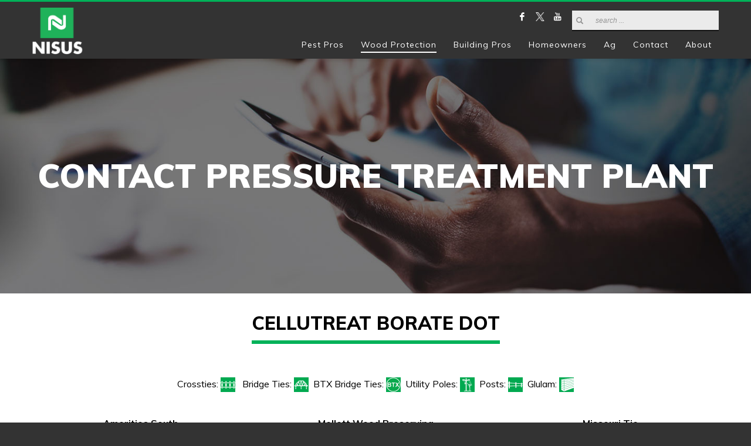

--- FILE ---
content_type: text/html; charset=UTF-8
request_url: https://nisuscorp.com/contact-a-treatment-plant-2
body_size: 19830
content:
<!DOCTYPE html>
<html lang="en-US">
<head>
<meta charset="UTF-8"/>
<meta name="twitter:widgets:csp" content="on"/>
<link rel="profile" href="http://gmpg.org/xfn/11"/>
<link rel="stylesheet" type="text/css" href="/wp-content/themes/kallyas-child/css/style.css"></li>
<link rel="pingback" href="https://nisuscorp.com/xmlrpc.php"/>

<meta name='robots' content='index, follow, max-image-preview:large, max-snippet:-1, max-video-preview:-1' />
	<style>img:is([sizes="auto" i], [sizes^="auto," i]) { contain-intrinsic-size: 3000px 1500px }</style>
	
	<!-- This site is optimized with the Yoast SEO plugin v20.13 - https://yoast.com/wordpress/plugins/seo/ -->
	<title>Contact A Treatment Plant - Nisus Corp</title>
	<link rel="canonical" href="https://nisuscorp.com/contact-a-treatment-plant-2" />
	<meta property="og:locale" content="en_US" />
	<meta property="og:type" content="article" />
	<meta property="og:title" content="Contact A Treatment Plant - Nisus Corp" />
	<meta property="og:url" content="https://nisuscorp.com/contact-a-treatment-plant-2" />
	<meta property="og:site_name" content="Nisus Corp" />
	<meta property="article:modified_time" content="2025-09-18T16:40:28+00:00" />
	<meta name="twitter:card" content="summary_large_image" />
	<script type="application/ld+json" class="yoast-schema-graph">{"@context":"https://schema.org","@graph":[{"@type":"WebPage","@id":"https://nisuscorp.com/contact-a-treatment-plant-2","url":"https://nisuscorp.com/contact-a-treatment-plant-2","name":"Contact A Treatment Plant - Nisus Corp","isPartOf":{"@id":"https://nisuscorp.com/#website"},"datePublished":"2019-11-13T22:01:00+00:00","dateModified":"2025-09-18T16:40:28+00:00","breadcrumb":{"@id":"https://nisuscorp.com/contact-a-treatment-plant-2#breadcrumb"},"inLanguage":"en-US","potentialAction":[{"@type":"ReadAction","target":["https://nisuscorp.com/contact-a-treatment-plant-2"]}]},{"@type":"BreadcrumbList","@id":"https://nisuscorp.com/contact-a-treatment-plant-2#breadcrumb","itemListElement":[{"@type":"ListItem","position":1,"name":"Home","item":"https://nisuscorp.com/"},{"@type":"ListItem","position":2,"name":"Contact A Treatment Plant"}]},{"@type":"WebSite","@id":"https://nisuscorp.com/#website","url":"https://nisuscorp.com/","name":"Nisus Corp","description":"","publisher":{"@id":"https://nisuscorp.com/#organization"},"potentialAction":[{"@type":"SearchAction","target":{"@type":"EntryPoint","urlTemplate":"https://nisuscorp.com/?s={search_term_string}"},"query-input":"required name=search_term_string"}],"inLanguage":"en-US"},{"@type":"Organization","@id":"https://nisuscorp.com/#organization","name":"Nisus Corporation","url":"https://nisuscorp.com/","logo":{"@type":"ImageObject","inLanguage":"en-US","@id":"https://nisuscorp.com/#/schema/logo/image/","url":"https://nisuscorp.com/wp-content/uploads/2019/11/logo-nisus-only.png","contentUrl":"https://nisuscorp.com/wp-content/uploads/2019/11/logo-nisus-only.png","width":186,"height":179,"caption":"Nisus Corporation"},"image":{"@id":"https://nisuscorp.com/#/schema/logo/image/"}}]}</script>
	<!-- / Yoast SEO plugin. -->


<link rel='dns-prefetch' href='//fonts.googleapis.com' />
<link rel="alternate" type="application/rss+xml" title="Nisus Corp &raquo; Feed" href="https://nisuscorp.com/feed" />
<link rel="alternate" type="application/rss+xml" title="Nisus Corp &raquo; Comments Feed" href="https://nisuscorp.com/comments/feed" />
<script type="text/javascript">
/* <![CDATA[ */
window._wpemojiSettings = {"baseUrl":"https:\/\/s.w.org\/images\/core\/emoji\/16.0.1\/72x72\/","ext":".png","svgUrl":"https:\/\/s.w.org\/images\/core\/emoji\/16.0.1\/svg\/","svgExt":".svg","source":{"concatemoji":"https:\/\/nisuscorp.com\/wp-includes\/js\/wp-emoji-release.min.js?ver=6.8.2"}};
/*! This file is auto-generated */
!function(s,n){var o,i,e;function c(e){try{var t={supportTests:e,timestamp:(new Date).valueOf()};sessionStorage.setItem(o,JSON.stringify(t))}catch(e){}}function p(e,t,n){e.clearRect(0,0,e.canvas.width,e.canvas.height),e.fillText(t,0,0);var t=new Uint32Array(e.getImageData(0,0,e.canvas.width,e.canvas.height).data),a=(e.clearRect(0,0,e.canvas.width,e.canvas.height),e.fillText(n,0,0),new Uint32Array(e.getImageData(0,0,e.canvas.width,e.canvas.height).data));return t.every(function(e,t){return e===a[t]})}function u(e,t){e.clearRect(0,0,e.canvas.width,e.canvas.height),e.fillText(t,0,0);for(var n=e.getImageData(16,16,1,1),a=0;a<n.data.length;a++)if(0!==n.data[a])return!1;return!0}function f(e,t,n,a){switch(t){case"flag":return n(e,"\ud83c\udff3\ufe0f\u200d\u26a7\ufe0f","\ud83c\udff3\ufe0f\u200b\u26a7\ufe0f")?!1:!n(e,"\ud83c\udde8\ud83c\uddf6","\ud83c\udde8\u200b\ud83c\uddf6")&&!n(e,"\ud83c\udff4\udb40\udc67\udb40\udc62\udb40\udc65\udb40\udc6e\udb40\udc67\udb40\udc7f","\ud83c\udff4\u200b\udb40\udc67\u200b\udb40\udc62\u200b\udb40\udc65\u200b\udb40\udc6e\u200b\udb40\udc67\u200b\udb40\udc7f");case"emoji":return!a(e,"\ud83e\udedf")}return!1}function g(e,t,n,a){var r="undefined"!=typeof WorkerGlobalScope&&self instanceof WorkerGlobalScope?new OffscreenCanvas(300,150):s.createElement("canvas"),o=r.getContext("2d",{willReadFrequently:!0}),i=(o.textBaseline="top",o.font="600 32px Arial",{});return e.forEach(function(e){i[e]=t(o,e,n,a)}),i}function t(e){var t=s.createElement("script");t.src=e,t.defer=!0,s.head.appendChild(t)}"undefined"!=typeof Promise&&(o="wpEmojiSettingsSupports",i=["flag","emoji"],n.supports={everything:!0,everythingExceptFlag:!0},e=new Promise(function(e){s.addEventListener("DOMContentLoaded",e,{once:!0})}),new Promise(function(t){var n=function(){try{var e=JSON.parse(sessionStorage.getItem(o));if("object"==typeof e&&"number"==typeof e.timestamp&&(new Date).valueOf()<e.timestamp+604800&&"object"==typeof e.supportTests)return e.supportTests}catch(e){}return null}();if(!n){if("undefined"!=typeof Worker&&"undefined"!=typeof OffscreenCanvas&&"undefined"!=typeof URL&&URL.createObjectURL&&"undefined"!=typeof Blob)try{var e="postMessage("+g.toString()+"("+[JSON.stringify(i),f.toString(),p.toString(),u.toString()].join(",")+"));",a=new Blob([e],{type:"text/javascript"}),r=new Worker(URL.createObjectURL(a),{name:"wpTestEmojiSupports"});return void(r.onmessage=function(e){c(n=e.data),r.terminate(),t(n)})}catch(e){}c(n=g(i,f,p,u))}t(n)}).then(function(e){for(var t in e)n.supports[t]=e[t],n.supports.everything=n.supports.everything&&n.supports[t],"flag"!==t&&(n.supports.everythingExceptFlag=n.supports.everythingExceptFlag&&n.supports[t]);n.supports.everythingExceptFlag=n.supports.everythingExceptFlag&&!n.supports.flag,n.DOMReady=!1,n.readyCallback=function(){n.DOMReady=!0}}).then(function(){return e}).then(function(){var e;n.supports.everything||(n.readyCallback(),(e=n.source||{}).concatemoji?t(e.concatemoji):e.wpemoji&&e.twemoji&&(t(e.twemoji),t(e.wpemoji)))}))}((window,document),window._wpemojiSettings);
/* ]]> */
</script>
<link rel='stylesheet' id='zn_all_g_fonts-css' href='//fonts.googleapis.com/css?family=Muli%3A200%2C300%2Cregular%2C600%2C700%2C800%2C900&#038;subset=latin&#038;ver=6.8.2' type='text/css' media='all' />
<style id='wp-emoji-styles-inline-css' type='text/css'>

	img.wp-smiley, img.emoji {
		display: inline !important;
		border: none !important;
		box-shadow: none !important;
		height: 1em !important;
		width: 1em !important;
		margin: 0 0.07em !important;
		vertical-align: -0.1em !important;
		background: none !important;
		padding: 0 !important;
	}
</style>
<link rel='stylesheet' id='socketlabs-css' href='https://nisuscorp.com/wp-content/plugins/socketlabs/public/css/socketlabs-public.css?ver=1.0.13' type='text/css' media='all' />
<link rel='stylesheet' id='SFSImainCss-css' href='https://nisuscorp.com/wp-content/plugins/ultimate-social-media-icons/css/sfsi-style.css?ver=2.8.4' type='text/css' media='all' />
<link rel='stylesheet' id='kallyas-styles-css' href='https://nisuscorp.com/wp-content/themes/kallyas/style.css?ver=4.17.5' type='text/css' media='all' />
<link rel='stylesheet' id='th-bootstrap-styles-css' href='https://nisuscorp.com/wp-content/themes/kallyas/css/bootstrap.min.css?ver=4.17.5' type='text/css' media='all' />
<link rel='stylesheet' id='th-theme-template-styles-css' href='https://nisuscorp.com/wp-content/themes/kallyas/css/template.min.css?ver=4.17.5' type='text/css' media='all' />
<link rel='stylesheet' id='recent-posts-widget-with-thumbnails-public-style-css' href='https://nisuscorp.com/wp-content/plugins/recent-posts-widget-with-thumbnails/public.css?ver=7.1.1' type='text/css' media='all' />
<link rel='stylesheet' id='arpw-style-css' href='https://nisuscorp.com/wp-content/plugins/advanced-random-posts-widget/assets/css/arpw-frontend.css?ver=6.8.2' type='text/css' media='all' />
<link rel='stylesheet' id='zion-frontend-css' href='https://nisuscorp.com/wp-content/themes/kallyas/framework/zion-builder/assets/css/znb_frontend.css?ver=1.0.28' type='text/css' media='all' />
<link rel='stylesheet' id='2709-layout.css-css' href='//nisuscorp.com/wp-content/uploads/zion-builder/cache/2709-layout.css?ver=2df2a8d229ee5c71f1a9ff05735ac56e' type='text/css' media='all' />
<link rel='stylesheet' id='kallyas-child-css' href='https://nisuscorp.com/wp-content/themes/kallyas-child/style.css?ver=4.17.5' type='text/css' media='all' />
<link rel='stylesheet' id='th-theme-print-stylesheet-css' href='https://nisuscorp.com/wp-content/themes/kallyas/css/print.css?ver=4.17.5' type='text/css' media='print' />
<link rel='stylesheet' id='th-theme-options-styles-css' href='//nisuscorp.com/wp-content/uploads/zn_dynamic.css?ver=1753109914' type='text/css' media='all' />
<script type="text/javascript" src="https://nisuscorp.com/wp-includes/js/jquery/jquery.min.js?ver=3.7.1" id="jquery-core-js"></script>
<script type="text/javascript" src="https://nisuscorp.com/wp-includes/js/jquery/jquery-migrate.min.js?ver=3.4.1" id="jquery-migrate-js"></script>
<script type="text/javascript" src="https://nisuscorp.com/wp-content/plugins/socketlabs/public/js/socketlabs-public.js?ver=1.0.13" id="socketlabs-js"></script>
<link rel="https://api.w.org/" href="https://nisuscorp.com/wp-json/" /><link rel="alternate" title="JSON" type="application/json" href="https://nisuscorp.com/wp-json/wp/v2/pages/2709" /><link rel="EditURI" type="application/rsd+xml" title="RSD" href="https://nisuscorp.com/xmlrpc.php?rsd" />
<meta name="generator" content="WordPress 6.8.2" />
<link rel='shortlink' href='https://nisuscorp.com/?p=2709' />
<link rel="alternate" title="oEmbed (JSON)" type="application/json+oembed" href="https://nisuscorp.com/wp-json/oembed/1.0/embed?url=https%3A%2F%2Fnisuscorp.com%2Fcontact-a-treatment-plant-2" />
<link rel="alternate" title="oEmbed (XML)" type="text/xml+oembed" href="https://nisuscorp.com/wp-json/oembed/1.0/embed?url=https%3A%2F%2Fnisuscorp.com%2Fcontact-a-treatment-plant-2&#038;format=xml" />
<meta name="msvalidate.01" content="10622C1F263994281984BE5D053E6146" />
<script src="https://assets.adobedtm.com/175f7caa2b90/8b1838b5961f/launch-d7a61faf5d1b.min.js" async></script><meta name="follow.[base64]" content="DVt10lgU9vlhH6zAtQYK"/>		<meta name="theme-color"
			  content="#00b259">
				<meta name="viewport" content="width=device-width, initial-scale=1, maximum-scale=1"/>
		
		<!--[if lte IE 8]>
		<script type="text/javascript">
			var $buoop = {
				vs: {i: 10, f: 25, o: 12.1, s: 7, n: 9}
			};

			$buoop.ol = window.onload;

			window.onload = function () {
				try {
					if ($buoop.ol) {
						$buoop.ol()
					}
				}
				catch (e) {
				}

				var e = document.createElement("script");
				e.setAttribute("type", "text/javascript");
				e.setAttribute("src", "https://browser-update.org/update.js");
				document.body.appendChild(e);
			};
		</script>
		<![endif]-->

		<!-- for IE6-8 support of HTML5 elements -->
		<!--[if lt IE 9]>
		<script src="//html5shim.googlecode.com/svn/trunk/html5.js"></script>
		<![endif]-->
		
	<!-- Fallback for animating in viewport -->
	<noscript>
		<style type="text/css" media="screen">
			.zn-animateInViewport {visibility: visible;}
		</style>
	</noscript>
	<link rel="icon" href="https://nisuscorp.com/wp-content/uploads/2020/04/cropped-favicon-Nisus-Corp_TM_white-32x32.png" sizes="32x32" />
<link rel="icon" href="https://nisuscorp.com/wp-content/uploads/2020/04/cropped-favicon-Nisus-Corp_TM_white-192x192.png" sizes="192x192" />
<link rel="apple-touch-icon" href="https://nisuscorp.com/wp-content/uploads/2020/04/cropped-favicon-Nisus-Corp_TM_white-180x180.png" />
<meta name="msapplication-TileImage" content="https://nisuscorp.com/wp-content/uploads/2020/04/cropped-favicon-Nisus-Corp_TM_white-270x270.png" />
<!-- Google tag (gtag.js) -->
<script async src="https://www.googletagmanager.com/gtag/js?id=G-DKN394N6Y3"></script>
<script>
  window.dataLayer = window.dataLayer || [];
  function gtag(){dataLayer.push(arguments);}
  gtag('js', new Date());

  gtag('config', 'G-DKN394N6Y3');
</script>


<!-- Google Tag Manager -->
<meta name="google-site-verification" content="NcPGc96omEbyUcoVvxxFuTikQGpaONdaah_q51QS6M8" />
<script>(function(w,d,s,l,i){w[l]=w[l]||[];w[l].push({'gtm.start':
new Date().getTime(),event:'gtm.js'});var f=d.getElementsByTagName(s)[0],
j=d.createElement(s),dl=l!='dataLayer'?'&l='+l:'';j.async=true;j.src=
'https://www.googletagmanager.com/gtm.js?id='+i+dl;f.parentNode.insertBefore(j,f);
})(window,document,'script','dataLayer','GTM-TSSXH7R');</script>
<!-- End Google Tag Manager --></head>

<body  class="wp-singular page-template-default page page-id-2709 wp-theme-kallyas wp-child-theme-kallyas-child sfsi_actvite_theme_thin kl-skin--light" itemscope="itemscope" itemtype="https://schema.org/WebPage" >


<!-- Google Tag Manager (noscript) -->
<noscript><iframe src="https://www.googletagmanager.com/ns.html?id=GTM-TSSXH7R"
height="0" width="0" style="display:none;visibility:hidden"></iframe></noscript>
<!-- End Google Tag Manager (noscript) --><div class="login_register_stuff"></div><!-- end login register stuff -->		<div id="fb-root"></div>
		<script>(function (d, s, id) {
			var js, fjs = d.getElementsByTagName(s)[0];
			if (d.getElementById(id)) {return;}
			js = d.createElement(s); js.id = id;
			js.src = "https://connect.facebook.net/en_US/sdk.js#xfbml=1&version=v3.0";
			fjs.parentNode.insertBefore(js, fjs);
		}(document, 'script', 'facebook-jssdk'));</script>
		

<div id="page_wrapper">

<header id="header" class="site-header  style6    header--no-stick  sticky-resize headerstyle--default site-header--relative nav-th--light siteheader-classic siteheader-classic-normal sheader-sh--dark"  >
		<div class="site-header-wrapper sticky-top-area">

		<div class="kl-top-header site-header-main-wrapper clearfix   sh--dark">

			<div class="container siteheader-container header--oldstyles">

				<div class="fxb-row fxb-row-col-sm">

										<div class='fxb-col fxb fxb-center-x fxb-center-y fxb-basis-auto fxb-grow-0'>
								<div id="logo-container" class="logo-container  hasHoverMe logosize--contain zn-original-logo">
			<!-- Logo -->
			<h3 class='site-logo logo ' id='logo'><a href='https://nisuscorp.com/' class='site-logo-anch'><img class="logo-img site-logo-img" src="https://nisuscorp.com/wp-content/uploads/2021/06/Nisus-Corp_logo.png"  alt="Nisus Corp" title="" data-mobile-logo="https://nisuscorp.com/wp-content/uploads/2019/11/optmobileN.png" /></a></h3>			<!-- InfoCard -->
					</div>

							</div>
					
					<div class='fxb-col fxb-basis-auto'>

						

	<div class="separator site-header-separator visible-xs"></div>
	<div class="fxb-row site-header-row site-header-top ">

		<div class='fxb-col fxb fxb-start-x fxb-center-y fxb-basis-auto site-header-col-left site-header-top-left'>
								</div>

		<div class='fxb-col fxb fxb-end-x fxb-center-y fxb-basis-auto site-header-col-right site-header-top-right'>
						<ul class="sh-component social-icons sc--clean topnav navRight topnav-no-hdnav"><li class="topnav-li social-icons-li"><a href="https://www.facebook.com/NisusCorp/" data-zniconfam="kl-social-icons" data-zn_icon="" target="_blank" class="topnav-item social-icons-item scheader-icon-" title="Facebook"></a></li><li class="topnav-li social-icons-li"><a href="https://twitter.com/NisusCorp"  target="_blank" class="topnav-item social-icons-item scheader-icon-" title="Twitter"></a></li><li class="topnav-li social-icons-li"><a href="https://www.youtube.com/user/NisusCorp" data-zniconfam="kl-social-icons" data-zn_icon="" target="_blank" class="topnav-item social-icons-item scheader-icon-" title="Youtube"></a></li></ul>
		<div id="search" class="sh-component header-search headsearch--bord">

			<a href="#" class="searchBtn header-search-button">
				<span class="glyphicon glyphicon-search kl-icon-white"></span>
			</a>

			<div class="search-container header-search-container">
				
<form id="searchform" class="gensearch__form" action="https://nisuscorp.com/" method="get">
	<input id="s" name="s" value="" class="inputbox gensearch__input" type="text" placeholder="SEARCH ..." />
	<button type="submit" id="searchsubmit" value="go" class="gensearch__submit glyphicon glyphicon-search"></button>
	</form>			</div>
		</div>

				</div>

	</div><!-- /.site-header-top -->

	<div class="separator site-header-separator visible-xs"></div>


<div class="fxb-row site-header-row site-header-main ">

	<div class='fxb-col fxb fxb-start-x fxb-center-y fxb-basis-auto site-header-col-left site-header-main-left'>
			</div>

	<div class='fxb-col fxb fxb-center-x fxb-center-y fxb-basis-auto site-header-col-center site-header-main-center'>
			</div>

	<div class='fxb-col fxb fxb-end-x fxb-center-y fxb-basis-auto site-header-col-right site-header-main-right'>

		<div class='fxb-col fxb fxb-end-x fxb-center-y fxb-basis-auto site-header-main-right-top'>
								<div class="sh-component main-menu-wrapper" role="navigation" itemscope="itemscope" itemtype="https://schema.org/SiteNavigationElement" >

					<div class="zn-res-menuwrapper">
			<a href="#" class="zn-res-trigger zn-menuBurger zn-menuBurger--3--s zn-menuBurger--anim1 " id="zn-res-trigger">
				<span></span>
				<span></span>
				<span></span>
			</a>
		</div><!-- end responsive menu -->
		<div id="main-menu" class="main-nav mainnav--sidepanel mainnav--active-uline mainnav--pointer-dash nav-mm--light zn_mega_wrapper "><ul id="menu-main-navigation" class="main-menu main-menu-nav zn_mega_menu "><li id="menu-item-2570" class="main-menu-item menu-item menu-item-type-custom menu-item-object-custom menu-item-has-children menu-item-2570  main-menu-item-top  menu-item-even menu-item-depth-0"><a href="/pest-pros" class=" main-menu-link main-menu-link-top"><span>Pest Pros</span></a>
<ul class="sub-menu clearfix">
	<li id="menu-item-3987" class="main-menu-item menu-item menu-item-type-custom menu-item-object-custom menu-item-3987  main-menu-item-sub  menu-item-odd menu-item-depth-1"><a href="https://nisuscorp.com/pest-pros#pp-products" class=" main-menu-link main-menu-link-sub"><span>Products</span></a></li>
	<li id="menu-item-3380" class="main-menu-item menu-item menu-item-type-post_type menu-item-object-page menu-item-3380  main-menu-item-sub  menu-item-odd menu-item-depth-1"><a href="https://nisuscorp.com/pest-pros/request-literature" class=" main-menu-link main-menu-link-sub"><span>Literature Request</span></a></li>
	<li id="menu-item-4405" class="main-menu-item menu-item menu-item-type-post_type menu-item-object-page menu-item-4405  main-menu-item-sub  menu-item-odd menu-item-depth-1"><a href="https://nisuscorp.com/resources/pest-professionals" class=" main-menu-link main-menu-link-sub"><span>Resources</span></a></li>
	<li id="menu-item-3800" class="main-menu-item menu-item menu-item-type-post_type menu-item-object-page menu-item-3800  main-menu-item-sub  menu-item-odd menu-item-depth-1"><a href="https://nisuscorp.com/contact-your-rep" class=" main-menu-link main-menu-link-sub"><span>Contact Pest Control Rep</span></a></li>
	<li id="menu-item-2705" class="main-menu-item menu-item menu-item-type-post_type menu-item-object-page menu-item-2705  main-menu-item-sub  menu-item-odd menu-item-depth-1"><a href="https://nisuscorp.com/contact-a-distributor" class=" main-menu-link main-menu-link-sub"><span>Contact Pest Control Distributor</span></a></li>
</ul>
</li>
<li id="menu-item-2569" class="main-menu-item menu-item menu-item-type-post_type menu-item-object-page current-menu-ancestor current-menu-parent current_page_parent current_page_ancestor menu-item-has-children menu-item-2569 active  main-menu-item-top  menu-item-even menu-item-depth-0"><a href="https://nisuscorp.com/wood-protection" class=" main-menu-link main-menu-link-top"><span>Wood Protection</span></a>
<ul class="sub-menu clearfix">
	<li id="menu-item-3328" class="main-menu-item menu-item menu-item-type-post_type menu-item-object-page menu-item-3328  main-menu-item-sub  menu-item-odd menu-item-depth-1"><a href="https://nisuscorp.com/wood-protection/railroad-ties" class=" main-menu-link main-menu-link-sub"><span>Railroad Ties</span></a></li>
	<li id="menu-item-3327" class="main-menu-item menu-item menu-item-type-post_type menu-item-object-page menu-item-3327  main-menu-item-sub  menu-item-odd menu-item-depth-1"><a href="https://nisuscorp.com/wood-protection/poles-pilings" class=" main-menu-link main-menu-link-sub"><span>Poles &#038; Pilings</span></a></li>
	<li id="menu-item-3326" class="main-menu-item menu-item menu-item-type-post_type menu-item-object-page menu-item-3326  main-menu-item-sub  menu-item-odd menu-item-depth-1"><a href="https://nisuscorp.com/wood-protection/timber-lumber" class=" main-menu-link main-menu-link-sub"><span>Timber / Lumber</span></a></li>
	<li id="menu-item-3325" class="main-menu-item menu-item menu-item-type-post_type menu-item-object-page menu-item-3325  main-menu-item-sub  menu-item-odd menu-item-depth-1"><a href="https://nisuscorp.com/wood-protection/posts-stakes" class=" main-menu-link main-menu-link-sub"><span>Posts &#038; Stakes</span></a></li>
	<li id="menu-item-3324" class="main-menu-item menu-item menu-item-type-post_type menu-item-object-page menu-item-3324  main-menu-item-sub  menu-item-odd menu-item-depth-1"><a href="https://nisuscorp.com/wood-protection/contractor-diy" class=" main-menu-link main-menu-link-sub"><span>Contractor / DIY</span></a></li>
	<li id="menu-item-3323" class="main-menu-item menu-item menu-item-type-post_type menu-item-object-page menu-item-3323  main-menu-item-sub  menu-item-odd menu-item-depth-1"><a href="https://nisuscorp.com/wood-protection/timber-harvesting" class=" main-menu-link main-menu-link-sub"><span>Timber Harvesting</span></a></li>
	<li id="menu-item-4404" class="main-menu-item menu-item menu-item-type-post_type menu-item-object-page menu-item-4404  main-menu-item-sub  menu-item-odd menu-item-depth-1"><a href="https://nisuscorp.com/resources/wood-preservation" class=" main-menu-link main-menu-link-sub"><span>Resources</span></a></li>
	<li id="menu-item-2469" class="main-menu-item menu-item menu-item-type-post_type menu-item-object-page menu-item-2469  main-menu-item-sub  menu-item-odd menu-item-depth-1"><a href="https://nisuscorp.com/contact-wood-pres-rep" class=" main-menu-link main-menu-link-sub"><span>Contact Industrial Wood Protection Rep</span></a></li>
	<li id="menu-item-2723" class="main-menu-item menu-item menu-item-type-post_type menu-item-object-page current-menu-item page_item page-item-2709 current_page_item menu-item-2723 active  main-menu-item-sub  menu-item-odd menu-item-depth-1"><a href="https://nisuscorp.com/contact-a-treatment-plant-2" class=" main-menu-link main-menu-link-sub"><span>Contact Pressure Treatment Plant</span></a></li>
</ul>
</li>
<li id="menu-item-2571" class="main-menu-item menu-item menu-item-type-custom menu-item-object-custom menu-item-has-children menu-item-2571  main-menu-item-top  menu-item-even menu-item-depth-0"><a href="/building-pros" class=" main-menu-link main-menu-link-top"><span>Building Pros</span></a>
<ul class="sub-menu clearfix">
	<li id="menu-item-3991" class="main-menu-item menu-item menu-item-type-custom menu-item-object-custom menu-item-3991  main-menu-item-sub  menu-item-odd menu-item-depth-1"><a href="https://nisuscorp.com/building-pros#bp-products" class=" main-menu-link main-menu-link-sub"><span>Products</span></a></li>
	<li id="menu-item-2593" class="main-menu-item menu-item menu-item-type-post_type menu-item-object-page menu-item-2593  main-menu-item-sub  menu-item-odd menu-item-depth-1"><a href="https://nisuscorp.com/building-pros/earn-green-points" class=" main-menu-link main-menu-link-sub"><span>Earn Green Points</span></a></li>
	<li id="menu-item-4406" class="main-menu-item menu-item menu-item-type-post_type menu-item-object-page menu-item-4406  main-menu-item-sub  menu-item-odd menu-item-depth-1"><a href="https://nisuscorp.com/resources/building-professionals" class=" main-menu-link main-menu-link-sub"><span>Resources</span></a></li>
	<li id="menu-item-4389" class="main-menu-item menu-item menu-item-type-post_type menu-item-object-page menu-item-4389  main-menu-item-sub  menu-item-odd menu-item-depth-1"><a href="https://nisuscorp.com/contact-your-rep" class=" main-menu-link main-menu-link-sub"><span>Contact Building Pro Rep</span></a></li>
</ul>
</li>
<li id="menu-item-3141" class="main-menu-item menu-item menu-item-type-custom menu-item-object-custom menu-item-3141  main-menu-item-top  menu-item-even menu-item-depth-0"><a href="/homeowners" class=" main-menu-link main-menu-link-top"><span>Homeowners</span></a></li>
<li id="menu-item-3595" class="main-menu-item menu-item menu-item-type-post_type menu-item-object-page menu-item-3595  main-menu-item-top  menu-item-even menu-item-depth-0"><a href="https://nisuscorp.com/agriculture" class=" main-menu-link main-menu-link-top"><span>Ag</span></a></li>
<li id="menu-item-2468" class="main-menu-item menu-item menu-item-type-custom menu-item-object-custom menu-item-has-children menu-item-2468  main-menu-item-top  menu-item-even menu-item-depth-0"><a class=" main-menu-link main-menu-link-top"><span>Contact</span></a>
<ul class="sub-menu clearfix">
	<li id="menu-item-2470" class="main-menu-item menu-item menu-item-type-custom menu-item-object-custom menu-item-2470  main-menu-item-sub  menu-item-odd menu-item-depth-1"><a href="/contact-us" class=" main-menu-link main-menu-link-sub"><span>Contact Us</span></a></li>
	<li id="menu-item-3788" class="main-menu-item menu-item menu-item-type-post_type menu-item-object-page menu-item-3788  main-menu-item-sub  menu-item-odd menu-item-depth-1"><a href="https://nisuscorp.com/customer-service" class=" main-menu-link main-menu-link-sub"><span>Contact Customer Service</span></a></li>
	<li id="menu-item-4390" class="main-menu-item menu-item menu-item-type-custom menu-item-object-custom menu-item-4390  main-menu-item-sub  menu-item-odd menu-item-depth-1"><a class=" main-menu-link main-menu-link-sub"><span>For sales rep, select category in top nav bar</span></a></li>
</ul>
</li>
<li id="menu-item-2547" class="main-menu-item menu-item menu-item-type-custom menu-item-object-custom menu-item-has-children menu-item-2547  main-menu-item-top  menu-item-even menu-item-depth-0"><a class=" main-menu-link main-menu-link-top"><span>About</span></a>
<ul class="sub-menu clearfix">
	<li id="menu-item-5283" class="main-menu-item menu-item menu-item-type-post_type menu-item-object-page menu-item-5283  main-menu-item-sub  menu-item-odd menu-item-depth-1"><a href="https://nisuscorp.com/responsible-care" class=" main-menu-link main-menu-link-sub"><span>Responsible Care</span></a></li>
	<li id="menu-item-1285" class="main-menu-item menu-item menu-item-type-post_type menu-item-object-page menu-item-1285  main-menu-item-sub  menu-item-odd menu-item-depth-1"><a href="https://nisuscorp.com/company-history" class=" main-menu-link main-menu-link-sub"><span>Company History</span></a></li>
	<li id="menu-item-2548" class="main-menu-item menu-item menu-item-type-post_type menu-item-object-page menu-item-2548  main-menu-item-sub  menu-item-odd menu-item-depth-1"><a href="https://nisuscorp.com/the-borate-story" class=" main-menu-link main-menu-link-sub"><span>The Borate Story</span></a></li>
	<li id="menu-item-2553" class="main-menu-item menu-item menu-item-type-post_type menu-item-object-page menu-item-2553  main-menu-item-sub  menu-item-odd menu-item-depth-1"><a href="https://nisuscorp.com/earth-friendly-pest-control" class=" main-menu-link main-menu-link-sub"><span>Earth Friendly Pest Control</span></a></li>
	<li id="menu-item-3359" class="main-menu-item menu-item menu-item-type-post_type menu-item-object-page menu-item-3359  main-menu-item-sub  menu-item-odd menu-item-depth-1"><a href="https://nisuscorp.com/news" class=" main-menu-link main-menu-link-sub"><span>News &#038; Press</span></a></li>
	<li id="menu-item-2549" class="main-menu-item menu-item menu-item-type-post_type menu-item-object-page menu-item-2549  main-menu-item-sub  menu-item-odd menu-item-depth-1"><a href="https://nisuscorp.com/helpful-links" class=" main-menu-link main-menu-link-sub"><span>Helpful Links</span></a></li>
</ul>
</li>
</ul></div>		</div>
		<!-- end main_menu -->
				</div>

		
	</div>

</div><!-- /.site-header-main -->


					</div>
				</div>
							</div><!-- /.siteheader-container -->
		</div><!-- /.site-header-main-wrapper -->

	</div><!-- /.site-header-wrapper -->
	</header>
<div class="zn_pb_wrapper clearfix zn_sortable_content" data-droplevel="0">		<section class="zn_section eluid12c9d18b     section-sidemargins    zn_section--relative section--no " id="eluid12c9d18b"  >

			<div class="zn-bgSource "  ><div class="zn-bgSource-image" style="background-image:url(https://nisuscorp.com/wp-content/uploads/2019/11/rep.jpg);background-repeat:no-repeat;background-position:center center;background-size:cover;background-attachment:scroll"></div></div>
			<div class="zn_section_size full_width zn-section-height--auto zn-section-content_algn--top ">

				<div class="row ">
					
		<div class="eluiddf3797b1            col-md-12 col-sm-12   znColumnElement"  id="eluiddf3797b1" >

			
			<div class="znColumnElement-innerWrapper-eluiddf3797b1 znColumnElement-innerWrapper znColumnElement-innerWrapper--valign-center znColumnElement-innerWrapper--halign-center " >

				<div class="znColumnElement-innerContent">					<h1 class="eluid7348ead9  dn-heading" id="eluid7348ead9" itemprop="headline" >CONTACT PRESSURE TREATMENT PLANT</h1>				</div>
			</div>

			
		</div>
	
				</div>
			</div>

					</section>


				<section class="zn_section eluid31926e3b  treatment-reps   section-sidemargins    section--no " id="eluid31926e3b"  >

			
			<div class="zn_section_size container zn-section-height--auto zn-section-content_algn--top ">

				<div class="row ">
					
		<div class="eluideb32513c            col-md-12 col-sm-12   znColumnElement"  id="eluideb32513c" >

			
			<div class="znColumnElement-innerWrapper-eluideb32513c znColumnElement-innerWrapper znColumnElement-innerWrapper--valign-top znColumnElement-innerWrapper--halign-left " >

				<div class="znColumnElement-innerContent">					<div class="zn_custom_html eluid69837588 " ><a name="cellutreat-borate-dot"></a></div><div class="kl-title-block clearfix tbk--text- tbk--center text-center tbk-symbol--  tbk-icon-pos--after-title eluid317358b3 " ><h2 class="tbk__title" itemprop="headline" >CELLUTREAT BORATE DOT</h2></div>
        <div class="zn_custom_container eluid62e63444  smart-cnt--default   clearfix" >
						
			<div class="row zn_col_container-smart_container ">
			
		<div class="eluid02f6d2ad            col-md-2 col-sm-2   znColumnElement"  id="eluid02f6d2ad" >

			
			<div class="znColumnElement-innerWrapper-eluid02f6d2ad znColumnElement-innerWrapper znColumnElement-innerWrapper--valign-top znColumnElement-innerWrapper--halign-left " >

				<div class="znColumnElement-innerContent">									</div>
			</div>

			
		</div>
	
		<div class="eluida9355824            col-md-8 col-sm-8   znColumnElement"  id="eluida9355824" >

			
			<div class="znColumnElement-innerWrapper-eluida9355824 znColumnElement-innerWrapper znColumnElement-innerWrapper--valign-top znColumnElement-innerWrapper--halign-left " >

				<div class="znColumnElement-innerContent">					<div class="zn_text_box eluid55cf76bc  zn_text_box-light element-scheme--light" ><p style="text-align: center;">Crossties: <img class="alignnone wp-image-4295" src="https://nisuscorp.com/wp-content/uploads/2020/05/RR-Track-Icon_50x50px.png" alt="" width="25" height="25" />   Bridge Ties: <img class="alignnone wp-image-4634" src="https://nisuscorp.com/wp-content/uploads/2021/05/Bridge-Icon_50x50px.png" alt="" width="25" height="25" />  BTX Bridge Ties: <img class="alignnone wp-image-4698" src="https://nisuscorp.com/wp-content/uploads/2021/06/BTX-Icon__box50x50px.png" alt="" width="25" height="25" />  Utility Poles: <img class="alignnone wp-image-4296" src="https://nisuscorp.com/wp-content/uploads/2020/05/Pole-Icon_50x50px.png" alt="" width="25" height="25" />  Posts: <img class="alignnone wp-image-4689" src="https://nisuscorp.com/wp-content/uploads/2021/06/fence-post_50x50px.png" alt="" width="25" height="25" />  Glulam: <img class="alignnone wp-image-4687" src="https://nisuscorp.com/wp-content/uploads/2021/06/Glulam-Icon_50x50px-1.png" alt="" width="25" height="25" /></p>
</div>				</div>
			</div>

			
		</div>
	
		<div class="eluidf239d225            col-md-2 col-sm-2   znColumnElement"  id="eluidf239d225" >

			
			<div class="znColumnElement-innerWrapper-eluidf239d225 znColumnElement-innerWrapper znColumnElement-innerWrapper--valign-top znColumnElement-innerWrapper--halign-left " >

				<div class="znColumnElement-innerContent">									</div>
			</div>

			
		</div>
	        </div>
				        </div><!-- /.zn_custom_container -->


		
        <div class="zn_custom_container eluidbb35c6b3  smart-cnt--default   clearfix" >
						
			<div class="row zn_col_container-smart_container ">
			
		<div class="eluid71e6159b            col-md-4 col-sm-4   znColumnElement"  id="eluid71e6159b" >

			
			<div class="znColumnElement-innerWrapper-eluid71e6159b znColumnElement-innerWrapper znColumnElement-innerWrapper--valign-top znColumnElement-innerWrapper--halign-left " >

				<div class="znColumnElement-innerContent">					<div class="zn_text_box eluidc029346c  zn_text_box-light element-scheme--light" ><h4 style="text-align: center;"><strong>Amerities South</strong><br />
359 Hwy 278<br />
Hope, AR 71801</h4>
<p style="text-align: center;"><img class="alignnone wp-image-4295" src="https://nisuscorp.com/wp-content/uploads/2020/05/RR-Track-Icon_50x50px.png" alt="" width="25" height="25" /></p>
</div>				</div>
			</div>

			
		</div>
	
		<div class="eluid80d39d6d            col-md-4 col-sm-4   znColumnElement"  id="eluid80d39d6d" >

			
			<div class="znColumnElement-innerWrapper-eluid80d39d6d znColumnElement-innerWrapper znColumnElement-innerWrapper--valign-top znColumnElement-innerWrapper--halign-left " >

				<div class="znColumnElement-innerContent">					<div class="zn_text_box eluidb10bebd8  zn_text_box-light element-scheme--light" ><h4 style="text-align: center;"><strong>Mellott Wood Preserving<br />
<span style="color: #000000;">Company Inc.</span></strong><br />
PO Box 209<br />
<span style="color: #000000;">1398 Sawmill Road</span><br />
<span style="color: #000000;">Needmore,</span> PA 17238</h4>
<p style="text-align: center;"><img class="alignnone wp-image-4295" src="https://nisuscorp.com/wp-content/uploads/2020/05/RR-Track-Icon_50x50px.png" alt="" width="25" height="25" /> <img class="alignnone wp-image-4634" src="https://nisuscorp.com/wp-content/uploads/2021/05/Bridge-Icon_50x50px.png" alt="" width="25" height="25" /> <img class="alignnone wp-image-4698" src="https://nisuscorp.com/wp-content/uploads/2021/06/BTX-Icon__box50x50px.png" alt="" width="25" height="25" /></p>
</div>				</div>
			</div>

			
		</div>
	
		<div class="eluid71f1b2be            col-md-4 col-sm-4   znColumnElement"  id="eluid71f1b2be" >

			
			<div class="znColumnElement-innerWrapper-eluid71f1b2be znColumnElement-innerWrapper znColumnElement-innerWrapper--valign-top znColumnElement-innerWrapper--halign-left " >

				<div class="znColumnElement-innerContent">					<div class="zn_text_box eluid17ccd082  zn_text_box-light element-scheme--light" ><h4 style="text-align: center;"><strong>Missouri Tie</strong><br />
8324 Hwy 72<br />
Bunker, MO 63629</h4>
<p style="text-align: center;"><img class="alignnone wp-image-4295" src="https://nisuscorp.com/wp-content/uploads/2020/05/RR-Track-Icon_50x50px.png" alt="" width="25" height="25" /></p>
</div>				</div>
			</div>

			
		</div>
	        </div>
				        </div><!-- /.zn_custom_container -->


		
        <div class="zn_custom_container eluid53d0ad42  smart-cnt--default   clearfix" >
						
			<div class="row zn_col_container-smart_container ">
			
		<div class="eluidc7d1a9a6            col-md-4 col-sm-4   znColumnElement"  id="eluidc7d1a9a6" >

			
			<div class="znColumnElement-innerWrapper-eluidc7d1a9a6 znColumnElement-innerWrapper znColumnElement-innerWrapper--valign-top znColumnElement-innerWrapper--halign-left " >

				<div class="znColumnElement-innerContent">									</div>
			</div>

			
		</div>
	
		<div class="eluide987d605            col-md-4 col-sm-4   znColumnElement"  id="eluide987d605" >

			
			<div class="znColumnElement-innerWrapper-eluide987d605 znColumnElement-innerWrapper znColumnElement-innerWrapper--valign-top znColumnElement-innerWrapper--halign-left " >

				<div class="znColumnElement-innerContent">									</div>
			</div>

			
		</div>
	
		<div class="eluid25fca11a            col-md-4 col-sm-4   znColumnElement"  id="eluid25fca11a" >

			
			<div class="znColumnElement-innerWrapper-eluid25fca11a znColumnElement-innerWrapper znColumnElement-innerWrapper--valign-top znColumnElement-innerWrapper--halign-left " >

				<div class="znColumnElement-innerContent">									</div>
			</div>

			
		</div>
	        </div>
				        </div><!-- /.zn_custom_container -->


		
        <div class="zn_custom_container eluidabe0c1cd  smart-cnt--default   clearfix" >
						
			<div class="row zn_col_container-smart_container ">
			
		<div class="eluid2c364d2a            col-md-4 col-sm-4   znColumnElement"  id="eluid2c364d2a" >

			
			<div class="znColumnElement-innerWrapper-eluid2c364d2a znColumnElement-innerWrapper znColumnElement-innerWrapper--valign-top znColumnElement-innerWrapper--halign-left " >

				<div class="znColumnElement-innerContent">					
        <div class="zn_custom_container eluid550410f4  smart-cnt--default   clearfix" >
						
			<div class="row zn_col_container-smart_container ">
			
		<div class="eluidfb3578a7            col-md-12 col-sm-12   znColumnElement"  id="eluidfb3578a7" >

			
			<div class="znColumnElement-innerWrapper-eluidfb3578a7 znColumnElement-innerWrapper znColumnElement-innerWrapper--valign-top znColumnElement-innerWrapper--halign-left " >

				<div class="znColumnElement-innerContent">					<div class="zn_text_box eluid2d0b0368  zn_text_box-light element-scheme--light" ><h4 style="text-align: center;"><strong>Stella-Jones  -Fulton</strong><br />
3855 US-51<br />
Fulton, KY 42041</h4>
<p style="text-align: center;"><img class="alignnone wp-image-4295" src="https://nisuscorp.com/wp-content/uploads/2020/05/RR-Track-Icon_50x50px.png" alt="" width="25" height="25" /></p>
</div>				</div>
			</div>

			
		</div>
	        </div>
				        </div><!-- /.zn_custom_container -->


						</div>
			</div>

			
		</div>
	
		<div class="eluid79c26e91            col-md-4 col-sm-4   znColumnElement"  id="eluid79c26e91" >

			
			<div class="znColumnElement-innerWrapper-eluid79c26e91 znColumnElement-innerWrapper znColumnElement-innerWrapper--valign-top znColumnElement-innerWrapper--halign-left " >

				<div class="znColumnElement-innerContent">					<div class="zn_text_box eluid5116b32d  zn_text_box-light element-scheme--light" ><h4 style="text-align: center;"><strong>Stella-Jones  -McAliserville</strong><br />
5865 PA-235<br />
McAliserville, PA 17049</h4>
<p style="text-align: center;"><img class="alignnone wp-image-4295" src="https://nisuscorp.com/wp-content/uploads/2020/05/RR-Track-Icon_50x50px.png" alt="" width="25" height="25" /></p>
</div>				</div>
			</div>

			
		</div>
	
		<div class="eluida9e3c444            col-md-4 col-sm-4   znColumnElement"  id="eluida9e3c444" >

			
			<div class="znColumnElement-innerWrapper-eluida9e3c444 znColumnElement-innerWrapper znColumnElement-innerWrapper--valign-top znColumnElement-innerWrapper--halign-left " >

				<div class="znColumnElement-innerContent">					<div class="zn_text_box eluid5fc1e45e  zn_text_box-light element-scheme--light" ><h4 style="text-align: center;"><strong>Stella-Jones  -Goshen</strong><br />
9223 MauryRiver Rd<br />
Goshen, VA 24439</h4>
<p style="text-align: center;"><img class="alignnone wp-image-4295" src="https://nisuscorp.com/wp-content/uploads/2020/05/RR-Track-Icon_50x50px.png" alt="" width="25" height="25" /> <img class="alignnone wp-image-4634" src="https://nisuscorp.com/wp-content/uploads/2021/05/Bridge-Icon_50x50px.png" alt="" width="25" height="25" /> <img class="alignnone wp-image-4698" src="https://nisuscorp.com/wp-content/uploads/2021/06/BTX-Icon__box50x50px.png" alt="" width="25" height="25" /></p>
</div>				</div>
			</div>

			
		</div>
	        </div>
				        </div><!-- /.zn_custom_container -->


		
        <div class="zn_custom_container eluidbd28bcee  smart-cnt--default   clearfix" >
						
			<div class="row zn_col_container-smart_container ">
			
		<div class="eluid35a0da21            col-md-4 col-sm-4   znColumnElement"  id="eluid35a0da21" >

			
			<div class="znColumnElement-innerWrapper-eluid35a0da21 znColumnElement-innerWrapper znColumnElement-innerWrapper--valign-top znColumnElement-innerWrapper--halign-left " >

				<div class="znColumnElement-innerContent">					
        <div class="zn_custom_container eluid22be2524  smart-cnt--default   clearfix" >
						
			<div class="row zn_col_container-smart_container ">
			
		<div class="eluidf6958233            col-md-12 col-sm-12   znColumnElement"  id="eluidf6958233" >

			
			<div class="znColumnElement-innerWrapper-eluidf6958233 znColumnElement-innerWrapper znColumnElement-innerWrapper--valign-top znColumnElement-innerWrapper--halign-left " >

				<div class="znColumnElement-innerContent">					<div class="zn_text_box eluid3bb8c220  zn_text_box-light element-scheme--light" ><h4 style="text-align: center;"><strong>Stella-Jones  -Montevallo</strong><br />
1051 AL-25<br />
Montevallo, AL 35115</h4>
<p style="text-align: center;"><img class="alignnone wp-image-4295" src="https://nisuscorp.com/wp-content/uploads/2020/05/RR-Track-Icon_50x50px.png" alt="" width="25" height="25" /> <img class="alignnone wp-image-4634" src="https://nisuscorp.com/wp-content/uploads/2021/05/Bridge-Icon_50x50px.png" alt="" width="25" height="25" /> <img class="alignnone wp-image-4698" src="https://nisuscorp.com/wp-content/uploads/2021/06/BTX-Icon__box50x50px.png" alt="" width="25" height="25" /></p>
</div>				</div>
			</div>

			
		</div>
	        </div>
				        </div><!-- /.zn_custom_container -->


						</div>
			</div>

			
		</div>
	
		<div class="eluid77e298b8            col-md-4 col-sm-4   znColumnElement"  id="eluid77e298b8" >

			
			<div class="znColumnElement-innerWrapper-eluid77e298b8 znColumnElement-innerWrapper znColumnElement-innerWrapper--valign-top znColumnElement-innerWrapper--halign-left " >

				<div class="znColumnElement-innerContent">					<div class="zn_text_box eluidb2f31779  zn_text_box-light element-scheme--light" ><h4 style="text-align: center;"><strong>Stella-Jones  -Alexandria</strong><br />
3600 Koppers St.<br />
Alexandria, LA 71302</h4>
<p style="text-align: center;"><img class="alignnone wp-image-4295" src="https://nisuscorp.com/wp-content/uploads/2020/05/RR-Track-Icon_50x50px.png" alt="" width="25" height="25" /></p>
</div>				</div>
			</div>

			
		</div>
	
		<div class="eluidadf924f1            col-md-4 col-sm-4   znColumnElement"  id="eluidadf924f1" >

			
			<div class="znColumnElement-innerWrapper-eluidadf924f1 znColumnElement-innerWrapper znColumnElement-innerWrapper--valign-top znColumnElement-innerWrapper--halign-left " >

				<div class="znColumnElement-innerContent">					<div class="zn_text_box eluidc80e82ca  zn_text_box-light element-scheme--light" ><h4 style="text-align: center;"><strong>Stella-Jones  -Winslow</strong><br />
3818 S Co Rd 50E<br />
Winslow, IN 47598</h4>
<p style="text-align: center;"><img class="alignnone wp-image-4295" src="https://nisuscorp.com/wp-content/uploads/2020/05/RR-Track-Icon_50x50px.png" alt="" width="25" height="25" /></p>
</div>				</div>
			</div>

			
		</div>
	        </div>
				        </div><!-- /.zn_custom_container -->


		
        <div class="zn_custom_container eluidd6147a43  smart-cnt--default   clearfix" >
						
			<div class="row zn_col_container-smart_container ">
			
		<div class="eluid770f613c            col-md-4 col-sm-4   znColumnElement"  id="eluid770f613c" >

			
			<div class="znColumnElement-innerWrapper-eluid770f613c znColumnElement-innerWrapper znColumnElement-innerWrapper--valign-top znColumnElement-innerWrapper--halign-left " >

				<div class="znColumnElement-innerContent">					
        <div class="zn_custom_container eluid09d9eb9a  smart-cnt--default   clearfix" >
						
			<div class="row zn_col_container-smart_container ">
			
		<div class="eluid3116818a            col-md-12 col-sm-12   znColumnElement"  id="eluid3116818a" >

			
			<div class="znColumnElement-innerWrapper-eluid3116818a znColumnElement-innerWrapper znColumnElement-innerWrapper--valign-top znColumnElement-innerWrapper--halign-left " >

				<div class="znColumnElement-innerContent">					<div class="zn_text_box eluid7a7c90d3  zn_text_box-light element-scheme--light" ><h4 style="text-align: center;"><strong>Stella-Jones  -Russellville</strong><br />
4260 S Arkansas Ave.<br />
Russellville, AR 72802</h4>
<p style="text-align: center;"><img class="alignnone wp-image-4295" src="https://nisuscorp.com/wp-content/uploads/2020/05/RR-Track-Icon_50x50px.png" alt="" width="25" height="25" /> <img class="alignnone wp-image-4634" src="https://nisuscorp.com/wp-content/uploads/2021/05/Bridge-Icon_50x50px.png" alt="" width="25" height="25" /> <img class="alignnone wp-image-4698" src="https://nisuscorp.com/wp-content/uploads/2021/06/BTX-Icon__box50x50px.png" alt="" width="25" height="25" /></p>
</div>				</div>
			</div>

			
		</div>
	        </div>
				        </div><!-- /.zn_custom_container -->


						</div>
			</div>

			
		</div>
	
		<div class="eluid832167e4            col-md-4 col-sm-4   znColumnElement"  id="eluid832167e4" >

			
			<div class="znColumnElement-innerWrapper-eluid832167e4 znColumnElement-innerWrapper znColumnElement-innerWrapper--valign-top znColumnElement-innerWrapper--halign-left " >

				<div class="znColumnElement-innerContent">					<div class="zn_text_box eluid02661b45  zn_text_box-light element-scheme--light" ><h4 style="text-align: center;"><strong>Stella-Jones  -Battle</strong><br />
11261 US Hwy 1<br />
Wadley, GA 30477</h4>
<p style="text-align: center;"><img class="alignnone wp-image-4295" src="https://nisuscorp.com/wp-content/uploads/2020/05/RR-Track-Icon_50x50px.png" alt="" width="25" height="25" /></p>
</div>				</div>
			</div>

			
		</div>
	
		<div class="eluidb05b392a            col-md-4 col-sm-4   znColumnElement"  id="eluidb05b392a" >

			
			<div class="znColumnElement-innerWrapper-eluidb05b392a znColumnElement-innerWrapper znColumnElement-innerWrapper--valign-top znColumnElement-innerWrapper--halign-left " >

				<div class="znColumnElement-innerContent">					<div class="zn_text_box eluid5b9ce2ce  zn_text_box-light element-scheme--light" ><h4 style="text-align: center;"><strong>Stella-Jones  -Hazelhurst</strong><br />
712 Uvalda Hwy<br />
Hazelhurst, GA 31539</h4>
<p style="text-align: center;"><img class="alignnone wp-image-4295" src="https://nisuscorp.com/wp-content/uploads/2020/05/RR-Track-Icon_50x50px.png" alt="" width="25" height="25" /></p>
</div>				</div>
			</div>

			
		</div>
	        </div>
				        </div><!-- /.zn_custom_container -->


		
        <div class="zn_custom_container eluid7e67e3b3  smart-cnt--default   clearfix" >
						
			<div class="row zn_col_container-smart_container ">
			
		<div class="eluid58336d9b            col-md-4 col-sm-4   znColumnElement"  id="eluid58336d9b" >

			
			<div class="znColumnElement-innerWrapper-eluid58336d9b znColumnElement-innerWrapper znColumnElement-innerWrapper--valign-top znColumnElement-innerWrapper--halign-left " >

				<div class="znColumnElement-innerContent">					
        <div class="zn_custom_container eluid400e53d9  smart-cnt--default   clearfix" >
						
			<div class="row zn_col_container-smart_container ">
			
		<div class="eluidd4944156            col-md-12 col-sm-12   znColumnElement"  id="eluidd4944156" >

			
			<div class="znColumnElement-innerWrapper-eluidd4944156 znColumnElement-innerWrapper znColumnElement-innerWrapper--valign-top znColumnElement-innerWrapper--halign-left " >

				<div class="znColumnElement-innerContent">					<div class="zn_text_box eluid39d386a8  zn_text_box-light element-scheme--light" ><h4 style="text-align: center;"><strong>Stella-Jones  -Clanton</strong><br />
100 McKinney Drive<br />
Clanton, AL 35045</h4>
<p style="text-align: center;"><img class="alignnone wp-image-4295" src="https://nisuscorp.com/wp-content/uploads/2020/05/RR-Track-Icon_50x50px.png" alt="" width="25" height="25" /></p>
</div>				</div>
			</div>

			
		</div>
	        </div>
				        </div><!-- /.zn_custom_container -->


		
        <div class="zn_custom_container eluide52caf28  smart-cnt--default   clearfix" >
						
			<div class="row zn_col_container-smart_container ">
			
		<div class="eluidd8bb8e09            col-md-12 col-sm-12   znColumnElement"  id="eluidd8bb8e09" >

			
			<div class="znColumnElement-innerWrapper-eluidd8bb8e09 znColumnElement-innerWrapper znColumnElement-innerWrapper--valign-top znColumnElement-innerWrapper--halign-left " >

				<div class="znColumnElement-innerContent">									</div>
			</div>

			
		</div>
	        </div>
				        </div><!-- /.zn_custom_container -->


						</div>
			</div>

			
		</div>
	
		<div class="eluid6755babc            col-md-4 col-sm-4   znColumnElement"  id="eluid6755babc" >

			
			<div class="znColumnElement-innerWrapper-eluid6755babc znColumnElement-innerWrapper znColumnElement-innerWrapper--valign-top znColumnElement-innerWrapper--halign-left " >

				<div class="znColumnElement-innerContent">					<div class="zn_text_box eluidabb69c31  zn_text_box-light element-scheme--light" ><h4 style="text-align: center;"><strong>Superior Tie &amp; Treating</strong><br />
14800 Hwy 1<br />
Vivian, LA 71082</h4>
<p style="text-align: center;"><img class="alignnone wp-image-4295" src="https://nisuscorp.com/wp-content/uploads/2020/05/RR-Track-Icon_50x50px.png" alt="" width="25" height="25" /></p>
</div>				</div>
			</div>

			
		</div>
	
		<div class="eluid97b710de            col-md-4 col-sm-4   znColumnElement"  id="eluid97b710de" >

			
			<div class="znColumnElement-innerWrapper-eluid97b710de znColumnElement-innerWrapper znColumnElement-innerWrapper--valign-top znColumnElement-innerWrapper--halign-left " >

				<div class="znColumnElement-innerContent">									</div>
			</div>

			
		</div>
	        </div>
				        </div><!-- /.zn_custom_container -->


		
        <div class="zn_custom_container eluid54f319d6  smart-cnt--default   clearfix" >
						
			<div class="row zn_col_container-smart_container ">
			
		<div class="eluid76710698            col-md-4 col-sm-4   znColumnElement"  id="eluid76710698" >

			
			<div class="znColumnElement-innerWrapper-eluid76710698 znColumnElement-innerWrapper znColumnElement-innerWrapper--valign-top znColumnElement-innerWrapper--halign-left " >

				<div class="znColumnElement-innerContent">									</div>
			</div>

			
		</div>
	
		<div class="eluid00ddb658            col-md-4 col-sm-4   znColumnElement"  id="eluid00ddb658" >

			
			<div class="znColumnElement-innerWrapper-eluid00ddb658 znColumnElement-innerWrapper znColumnElement-innerWrapper--valign-top znColumnElement-innerWrapper--halign-left " >

				<div class="znColumnElement-innerContent">									</div>
			</div>

			
		</div>
	
		<div class="eluidd8fab640            col-md-4 col-sm-4   znColumnElement"  id="eluidd8fab640" >

			
			<div class="znColumnElement-innerWrapper-eluidd8fab640 znColumnElement-innerWrapper znColumnElement-innerWrapper--valign-top znColumnElement-innerWrapper--halign-left " >

				<div class="znColumnElement-innerContent">									</div>
			</div>

			
		</div>
	        </div>
				        </div><!-- /.zn_custom_container -->


						</div>
			</div>

			
		</div>
	
				</div>
			</div>

					</section>


				<section class="zn_section eluid6f835b6c  treatment-reps   section-sidemargins    section--no " id="eluid6f835b6c"  >

			
			<div class="zn_section_size container zn-section-height--auto zn-section-content_algn--top ">

				<div class="row ">
					
		<div class="eluid641a76dd            col-md-12 col-sm-12   znColumnElement"  id="eluid641a76dd" >

			
			<div class="znColumnElement-innerWrapper-eluid641a76dd znColumnElement-innerWrapper znColumnElement-innerWrapper--valign-top znColumnElement-innerWrapper--halign-left " >

				<div class="znColumnElement-innerContent">					<div class="zn_custom_html eluid58c6e2a1 " ><a name="2-step-cellutreat-and-qnap"></a></div><div class="kl-title-block clearfix tbk--text- tbk--center text-center tbk-symbol--  tbk-icon-pos--after-title eluid1d7c7007 " ><h2 class="tbk__title" itemprop="headline" >2-STEP CELLUTREAT AND QNAP</h2></div>
        <div class="zn_custom_container eluid9f794ab3  smart-cnt--default   clearfix" >
						
			<div class="row zn_col_container-smart_container ">
			
		<div class="eluid96261b4c            col-md-2 col-sm-2   znColumnElement"  id="eluid96261b4c" >

			
			<div class="znColumnElement-innerWrapper-eluid96261b4c znColumnElement-innerWrapper znColumnElement-innerWrapper--valign-top znColumnElement-innerWrapper--halign-left " >

				<div class="znColumnElement-innerContent">									</div>
			</div>

			
		</div>
	
		<div class="eluid6f5ed804            col-md-8 col-sm-8   znColumnElement"  id="eluid6f5ed804" >

			
			<div class="znColumnElement-innerWrapper-eluid6f5ed804 znColumnElement-innerWrapper znColumnElement-innerWrapper--valign-top znColumnElement-innerWrapper--halign-left " >

				<div class="znColumnElement-innerContent">					<div class="zn_text_box eluidb2f333a8  zn_text_box-light element-scheme--light" ><p style="text-align: center;">Crossties: <img class="alignnone wp-image-4295" src="https://nisuscorp.com/wp-content/uploads/2020/05/RR-Track-Icon_50x50px.png" alt="" width="25" height="25" />   Bridge Ties: <img class="alignnone wp-image-4634" src="https://nisuscorp.com/wp-content/uploads/2021/05/Bridge-Icon_50x50px.png" alt="" width="25" height="25" />  BTX Bridge Ties: <img class="alignnone wp-image-4698" src="https://nisuscorp.com/wp-content/uploads/2021/06/BTX-Icon__box50x50px.png" alt="" width="25" height="25" />  Utility Poles: <img class="alignnone wp-image-4296" src="https://nisuscorp.com/wp-content/uploads/2020/05/Pole-Icon_50x50px.png" alt="" width="25" height="25" />  Posts: <img class="alignnone wp-image-4689" src="https://nisuscorp.com/wp-content/uploads/2021/06/fence-post_50x50px.png" alt="" width="25" height="25" />  Glulam: <img class="alignnone wp-image-4687" src="https://nisuscorp.com/wp-content/uploads/2021/06/Glulam-Icon_50x50px-1.png" alt="" width="25" height="25" /></p>
</div>				</div>
			</div>

			
		</div>
	
		<div class="eluidf331b29e            col-md-2 col-sm-2   znColumnElement"  id="eluidf331b29e" >

			
			<div class="znColumnElement-innerWrapper-eluidf331b29e znColumnElement-innerWrapper znColumnElement-innerWrapper--valign-top znColumnElement-innerWrapper--halign-left " >

				<div class="znColumnElement-innerContent">									</div>
			</div>

			
		</div>
	        </div>
				        </div><!-- /.zn_custom_container -->


		
        <div class="zn_custom_container eluid8add25f2  smart-cnt--default   clearfix" >
						
			<div class="row zn_col_container-smart_container ">
			
		<div class="eluid2a4627fa            col-md-4 col-sm-4   znColumnElement"  id="eluid2a4627fa" >

			
			<div class="znColumnElement-innerWrapper-eluid2a4627fa znColumnElement-innerWrapper znColumnElement-innerWrapper--valign-top znColumnElement-innerWrapper--halign-left " >

				<div class="znColumnElement-innerContent">					<div class="zn_text_box eluid56f1989d  zn_text_box-light element-scheme--light" ><h4 style="text-align: center;"><strong>Mellott Wood Preserving<br />
Company Inc.</strong><br />
PO Box 209<br />
1398 Sawmill Road<br />
Needmore, PA 17238</h4>
<p style="text-align: center;"><img class="alignnone wp-image-4295" src="https://nisuscorp.com/wp-content/uploads/2020/05/RR-Track-Icon_50x50px.png" alt="" width="25" height="25" /> <img class="alignnone wp-image-4634" src="https://nisuscorp.com/wp-content/uploads/2021/05/Bridge-Icon_50x50px.png" alt="" width="25" height="25" /> <img class="alignnone wp-image-4698" src="https://nisuscorp.com/wp-content/uploads/2021/06/BTX-Icon__box50x50px.png" alt="" width="25" height="25" /></p>
</div>				</div>
			</div>

			
		</div>
	
		<div class="eluid1ac01255            col-md-4 col-sm-4   znColumnElement"  id="eluid1ac01255" >

			
			<div class="znColumnElement-innerWrapper-eluid1ac01255 znColumnElement-innerWrapper znColumnElement-innerWrapper--valign-top znColumnElement-innerWrapper--halign-left " >

				<div class="znColumnElement-innerContent">					<div class="zn_text_box eluidb7e1984c  zn_text_box-light element-scheme--light" ><h4 style="text-align: center;"><strong>Stella-Jones – Montevallo</strong><br />
1051 Hwy 25 South<br />
Montevallo, AL 35115</h4>
<p style="text-align: center;"><img class="alignnone wp-image-4295" src="https://nisuscorp.com/wp-content/uploads/2020/05/RR-Track-Icon_50x50px.png" alt="" width="25" height="25" /> <img class="alignnone wp-image-4634" src="https://nisuscorp.com/wp-content/uploads/2021/05/Bridge-Icon_50x50px.png" alt="" width="25" height="25" /> <img class="alignnone wp-image-4698" src="https://nisuscorp.com/wp-content/uploads/2021/06/BTX-Icon__box50x50px.png" alt="" width="25" height="25" /></p>
</div>				</div>
			</div>

			
		</div>
	
		<div class="eluidc312d050            col-md-4 col-sm-4   znColumnElement"  id="eluidc312d050" >

			
			<div class="znColumnElement-innerWrapper-eluidc312d050 znColumnElement-innerWrapper znColumnElement-innerWrapper--valign-top znColumnElement-innerWrapper--halign-left " >

				<div class="znColumnElement-innerContent">					<div class="zn_text_box eluid6e1ccc80  zn_text_box-light element-scheme--light" ><h4 style="text-align: center;"><strong>Stella-Jones – Goshen</strong><br />
9223 Maury River Road<br />
<span style="color: #000000;">Goshen,</span> VA 24439</h4>
<p style="text-align: center;"><img class="alignnone wp-image-4295" src="https://nisuscorp.com/wp-content/uploads/2020/05/RR-Track-Icon_50x50px.png" alt="" width="25" height="25" /> <img class="alignnone wp-image-4634" src="https://nisuscorp.com/wp-content/uploads/2021/05/Bridge-Icon_50x50px.png" alt="" width="25" height="25" /> <img class="alignnone wp-image-4698" src="https://nisuscorp.com/wp-content/uploads/2021/06/BTX-Icon__box50x50px.png" alt="" width="25" height="25" /></p>
</div>				</div>
			</div>

			
		</div>
	        </div>
				        </div><!-- /.zn_custom_container -->


		
        <div class="zn_custom_container eluid313d7934  smart-cnt--default   clearfix" >
						
			<div class="row zn_col_container-smart_container ">
			
		<div class="eluidfdc749d6            col-md-4 col-sm-4   znColumnElement"  id="eluidfdc749d6" >

			
			<div class="znColumnElement-innerWrapper-eluidfdc749d6 znColumnElement-innerWrapper znColumnElement-innerWrapper--valign-top znColumnElement-innerWrapper--halign-left " >

				<div class="znColumnElement-innerContent">					<div class="zn_text_box eluid8479e2ef  zn_text_box-light element-scheme--light" ><h4 style="text-align: center;"><strong>Stella-Jones – Russellville</strong><br />
4260 S Arkansas Ave.<br />
<span style="color: #000000;">Russellville,</span> AR 72802</h4>
<p style="text-align: center;"><img class="alignnone wp-image-4295" src="https://nisuscorp.com/wp-content/uploads/2020/05/RR-Track-Icon_50x50px.png" alt="" width="25" height="25" /> <img class="alignnone wp-image-4634" src="https://nisuscorp.com/wp-content/uploads/2021/05/Bridge-Icon_50x50px.png" alt="" width="25" height="25" /> <img class="alignnone wp-image-4698" src="https://nisuscorp.com/wp-content/uploads/2021/06/BTX-Icon__box50x50px.png" alt="" width="25" height="25" /></p>
</div>				</div>
			</div>

			
		</div>
	
		<div class="eluid26e2d07e            col-md-4 col-sm-4   znColumnElement"  id="eluid26e2d07e" >

			
			<div class="znColumnElement-innerWrapper-eluid26e2d07e znColumnElement-innerWrapper znColumnElement-innerWrapper--valign-top znColumnElement-innerWrapper--halign-left " >

				<div class="znColumnElement-innerContent">									</div>
			</div>

			
		</div>
	        </div>
				        </div><!-- /.zn_custom_container -->


						</div>
			</div>

			
		</div>
	
				</div>
			</div>

					</section>


				<section class="zn_section eluid38b539c7  treatment-reps   section-sidemargins    section--no " id="eluid38b539c7"  >

			
			<div class="zn_section_size container zn-section-height--auto zn-section-content_algn--top ">

				<div class="row ">
					
		<div class="eluida22dbad5            col-md-12 col-sm-12   znColumnElement"  id="eluida22dbad5" >

			
			<div class="znColumnElement-innerWrapper-eluida22dbad5 znColumnElement-innerWrapper znColumnElement-innerWrapper--valign-top znColumnElement-innerWrapper--halign-left " >

				<div class="znColumnElement-innerContent">					
        <div class="zn_custom_container eluidcb48736b  smart-cnt--default   clearfix" >
						
			<div class="row zn_col_container-smart_container ">
			
		<div class="eluidc6f35111            col-md-12 col-sm-12   znColumnElement"  id="eluidc6f35111" >

			
			<div class="znColumnElement-innerWrapper-eluidc6f35111 znColumnElement-innerWrapper znColumnElement-innerWrapper--valign-top znColumnElement-innerWrapper--halign-left " >

				<div class="znColumnElement-innerContent">					<div class="zn_custom_html eluid382146c5 " ><a name="qnap-copper-naphthenate"></a></div><div class="kl-title-block clearfix tbk--text- tbk--center text-center tbk-symbol--  tbk-icon-pos--after-title eluid0255f894 " ><h2 class="tbk__title" itemprop="headline" >QNAP Copper Naphthenate</h2></div>
        <div class="zn_custom_container eluide18b11de  smart-cnt--default   clearfix" >
						
			<div class="row zn_col_container-smart_container ">
			
		<div class="eluid460f8670            col-md-2 col-sm-2   znColumnElement"  id="eluid460f8670" >

			
			<div class="znColumnElement-innerWrapper-eluid460f8670 znColumnElement-innerWrapper znColumnElement-innerWrapper--valign-top znColumnElement-innerWrapper--halign-left " >

				<div class="znColumnElement-innerContent">									</div>
			</div>

			
		</div>
	
		<div class="eluid539c7961            col-md-8 col-sm-8   znColumnElement"  id="eluid539c7961" >

			
			<div class="znColumnElement-innerWrapper-eluid539c7961 znColumnElement-innerWrapper znColumnElement-innerWrapper--valign-top znColumnElement-innerWrapper--halign-left " >

				<div class="znColumnElement-innerContent">					<div class="zn_text_box eluidbf5b8fc8  zn_text_box-light element-scheme--light" ><p style="text-align: center;">Crossties: <img class="alignnone wp-image-4295" src="https://nisuscorp.com/wp-content/uploads/2020/05/RR-Track-Icon_50x50px.png" alt="" width="25" height="25" />   Bridge Ties: <img class="alignnone wp-image-4634" src="https://nisuscorp.com/wp-content/uploads/2021/05/Bridge-Icon_50x50px.png" alt="" width="25" height="25" />  BTX Bridge Ties: <img class="alignnone wp-image-4698" src="https://nisuscorp.com/wp-content/uploads/2021/06/BTX-Icon__box50x50px.png" alt="" width="25" height="25" />  Utility Poles: <img class="alignnone wp-image-4296" src="https://nisuscorp.com/wp-content/uploads/2020/05/Pole-Icon_50x50px.png" alt="" width="25" height="25" />  Posts: <img class="alignnone wp-image-4689" src="https://nisuscorp.com/wp-content/uploads/2021/06/fence-post_50x50px.png" alt="" width="25" height="25" />  Glulam: <img class="alignnone wp-image-4687" src="https://nisuscorp.com/wp-content/uploads/2021/06/Glulam-Icon_50x50px-1.png" alt="" width="25" height="25" /></p>
</div>				</div>
			</div>

			
		</div>
	
		<div class="eluide99fbd2d            col-md-2 col-sm-2   znColumnElement"  id="eluide99fbd2d" >

			
			<div class="znColumnElement-innerWrapper-eluide99fbd2d znColumnElement-innerWrapper znColumnElement-innerWrapper--valign-top znColumnElement-innerWrapper--halign-left " >

				<div class="znColumnElement-innerContent">									</div>
			</div>

			
		</div>
	        </div>
				        </div><!-- /.zn_custom_container -->


						</div>
			</div>

			
		</div>
	
		<div class="eluid199e475b            col-md-4 col-sm-4   znColumnElement"  id="eluid199e475b" >

			
			<div class="znColumnElement-innerWrapper-eluid199e475b znColumnElement-innerWrapper znColumnElement-innerWrapper--valign-top znColumnElement-innerWrapper--halign-left " >

				<div class="znColumnElement-innerContent">					<div class="zn_text_box eluid6ad22f71  zn_text_box-light element-scheme--light" ><h4 style="text-align: center;"><strong>Amerities West/ Bell Pole</strong><br />
100 Tie Plant Road<br />
PO Box 1608<br />
The Dalles, OR 97058</h4>
<p style="text-align: center;"><img class="alignnone wp-image-4295" src="https://nisuscorp.com/wp-content/uploads/2020/05/RR-Track-Icon_50x50px.png" alt="" width="25" height="25" /> <img class="alignnone wp-image-4296" src="https://nisuscorp.com/wp-content/uploads/2020/05/Pole-Icon_50x50px.png" alt="" width="25" height="25" /> <img class="alignnone wp-image-4634" src="https://nisuscorp.com/wp-content/uploads/2021/05/Bridge-Icon_50x50px.png" alt="" width="25" height="25" /></p>
</div>				</div>
			</div>

			
		</div>
	
		<div class="eluid6e1c99f8            col-md-4 col-sm-4   znColumnElement"  id="eluid6e1c99f8" >

			
			<div class="znColumnElement-innerWrapper-eluid6e1c99f8 znColumnElement-innerWrapper znColumnElement-innerWrapper--valign-top znColumnElement-innerWrapper--halign-left " >

				<div class="znColumnElement-innerContent">					<div class="zn_text_box eluid79adc6f5  zn_text_box-light element-scheme--light" ><h4 style="text-align: center;"><strong>Conrad Forest Products/<br />
</strong><strong>Koppers</strong><br />
Arbuckle Plant<br />
7085 Eddy Road<br />
Arbuckle, CA 95912-9789</h4>
<p style="text-align: center;"><img class="alignnone wp-image-4295" src="https://nisuscorp.com/wp-content/uploads/2020/05/RR-Track-Icon_50x50px.png" alt="" width="25" height="25" /> <img class="alignnone wp-image-4296" src="https://nisuscorp.com/wp-content/uploads/2020/05/Pole-Icon_50x50px.png" alt="" width="25" height="25" /></p>
</div>				</div>
			</div>

			
		</div>
	
		<div class="eluide8ade954            col-md-4 col-sm-4   znColumnElement"  id="eluide8ade954" >

			
			<div class="znColumnElement-innerWrapper-eluide8ade954 znColumnElement-innerWrapper znColumnElement-innerWrapper--valign-top znColumnElement-innerWrapper--halign-left " >

				<div class="znColumnElement-innerContent">					<div class="zn_text_box eluid26a4e901  zn_text_box-light element-scheme--light" ><h4 style="text-align: center;"><strong>Hoover Treated Wood Products Inc.</strong><br />
2901 Dixie Wood Rd.<br />
White Hall, AR 71602</h4>
<p style="text-align: center;"><img class="alignnone wp-image-4687" src="https://nisuscorp.com/wp-content/uploads/2021/06/Glulam-Icon_50x50px-1.png" alt="" width="25" height="25" /></p>
</div>				</div>
			</div>

			
		</div>
	        </div>
				        </div><!-- /.zn_custom_container -->


		
        <div class="zn_custom_container eluid77ff8c0c  smart-cnt--default   clearfix" >
						
			<div class="row zn_col_container-smart_container ">
			
		<div class="eluid1af47235            col-md-4 col-sm-4   znColumnElement"  id="eluid1af47235" >

			
			<div class="znColumnElement-innerWrapper-eluid1af47235 znColumnElement-innerWrapper znColumnElement-innerWrapper--valign-top znColumnElement-innerWrapper--halign-left " >

				<div class="znColumnElement-innerContent">					<div class="zn_text_box eluid6493f550  zn_text_box-light element-scheme--light" ><h4 style="text-align: center;"><strong>Hoover Treated Wood Products Inc.</strong><br />
1262 Trueblood Rd.<br />
Halifax, NC 27839</h4>
<p style="text-align: center;"><img class="alignnone wp-image-4687" src="https://nisuscorp.com/wp-content/uploads/2021/06/Glulam-Icon_50x50px-1.png" alt="" width="25" height="25" /></p>
</div>				</div>
			</div>

			
		</div>
	
		<div class="eluid3946a187            col-md-4 col-sm-4   znColumnElement"  id="eluid3946a187" >

			
			<div class="znColumnElement-innerWrapper-eluid3946a187 znColumnElement-innerWrapper znColumnElement-innerWrapper--valign-top znColumnElement-innerWrapper--halign-left " >

				<div class="znColumnElement-innerContent">					<div class="zn_text_box eluid626caea9  zn_text_box-light element-scheme--light" ><h4 style="text-align: center;"><strong>Layton's Ozark Timber</strong><br />
14445 North Hwy 65<br />
St. Joe, AR 72675</h4>
<p style="text-align: center;"><img class="alignnone wp-image-4689" src="https://nisuscorp.com/wp-content/uploads/2021/06/fence-post_50x50px.png" alt="" width="25" height="25" /></p>
</div>				</div>
			</div>

			
		</div>
	
		<div class="eluid1781cdb1            col-md-4 col-sm-4   znColumnElement"  id="eluid1781cdb1" >

			
			<div class="znColumnElement-innerWrapper-eluid1781cdb1 znColumnElement-innerWrapper znColumnElement-innerWrapper--valign-top znColumnElement-innerWrapper--halign-left " >

				<div class="znColumnElement-innerContent">					<div class="zn_text_box eluid143c1a8d  zn_text_box-light element-scheme--light" ><h4 style="text-align: center;"><strong>Mixon Brothers Wood Preserving</strong><br />
PO Box 327<br />
Idabel, OK 74745</h4>
<p style="text-align: center;"><img class="alignnone wp-image-4296" src="https://nisuscorp.com/wp-content/uploads/2020/05/Pole-Icon_50x50px.png" alt="" width="25" height="25" /> <img class="alignnone wp-image-4689" src="https://nisuscorp.com/wp-content/uploads/2021/06/fence-post_50x50px.png" alt="" width="25" height="25" /></p>
</div>				</div>
			</div>

			
		</div>
	        </div>
				        </div><!-- /.zn_custom_container -->


		
        <div class="zn_custom_container eluid56212689  smart-cnt--default   clearfix" >
						
			<div class="row zn_col_container-smart_container ">
			
		<div class="eluidfaf5169e            col-md-4 col-sm-4   znColumnElement"  id="eluidfaf5169e" >

			
			<div class="znColumnElement-innerWrapper-eluidfaf5169e znColumnElement-innerWrapper znColumnElement-innerWrapper--valign-top znColumnElement-innerWrapper--halign-left " >

				<div class="znColumnElement-innerContent">					<div class="zn_text_box eluid9208e9c5  zn_text_box-light element-scheme--light" ><h4 style="text-align: center;"><strong>Mellott Wood Preserving<br />
<span style="color: #000000;">Company Inc.</span></strong><br />
PO Box 209<br />
<span style="color: #000000;">1398 Sawmill Road<span style="color: #000000;"><br />
</span>Needmore,</span> PA 17238</h4>
<p style="text-align: center;"><img class="alignnone wp-image-4295" src="wp-content/uploads/2020/05/RR-Track-Icon_50x50px.png" alt="" width="25" height="25" /> <img class="alignnone wp-image-4634" src="https://nisuscorp.com/wp-content/uploads/2021/05/Bridge-Icon_50x50px.png" alt="" width="25" height="25" /> <img class="alignnone wp-image-4698" src="https://nisuscorp.com/wp-content/uploads/2021/06/BTX-Icon__box50x50px.png" alt="" width="25" height="25" /></p>
</div>				</div>
			</div>

			
		</div>
	
		<div class="eluid935e0355            col-md-4 col-sm-4   znColumnElement"  id="eluid935e0355" >

			
			<div class="znColumnElement-innerWrapper-eluid935e0355 znColumnElement-innerWrapper znColumnElement-innerWrapper--valign-top znColumnElement-innerWrapper--halign-left " >

				<div class="znColumnElement-innerContent">					<div class="zn_text_box eluid66a22c55  zn_text_box-light element-scheme--light" ><h4 style="text-align: center;"><strong>Permapost Products Co.</strong><br />
4066 SE Tualatin Valley Hwy<br />
PO BOX 100<br />
Hillsboro, OR 97123</h4>
<p style="text-align: center;"><img class="alignnone wp-image-4634" src="https://nisuscorp.com/wp-content/uploads/2021/05/Bridge-Icon_50x50px.png" alt="" width="25" height="25" /> <img class="alignnone wp-image-4689" src="https://nisuscorp.com/wp-content/uploads/2021/06/fence-post_50x50px.png" alt="" width="25" height="25" /></p>
</div>				</div>
			</div>

			
		</div>
	
		<div class="eluid21775a12            col-md-4 col-sm-4   znColumnElement"  id="eluid21775a12" >

			
			<div class="znColumnElement-innerWrapper-eluid21775a12 znColumnElement-innerWrapper znColumnElement-innerWrapper--valign-top znColumnElement-innerWrapper--halign-left " >

				<div class="znColumnElement-innerContent">					<div class="zn_text_box eluid1f38aec4  zn_text_box-light element-scheme--light" ><h4 style="text-align: center;"><strong>Stella Jones </strong><strong>– Sheridan</strong></h4>
<h4 style="text-align: center;">22125 Rock Creek Road<br />
PO Box 40<br />
Sheridan, OR 97378</h4>
<h4 style="text-align: center;"><strong><img class="alignnone wp-image-4296" src="wp-content/uploads/2020/05/Pole-Icon_50x50px.png" alt="" width="25" height="25" /></strong></h4>
</div>				</div>
			</div>

			
		</div>
	        </div>
				        </div><!-- /.zn_custom_container -->


		
        <div class="zn_custom_container eluid02d8f106  smart-cnt--default   clearfix" >
						
			<div class="row zn_col_container-smart_container ">
			
		<div class="eluid5dc15e1f            col-md-4 col-sm-4   znColumnElement"  id="eluid5dc15e1f" >

			
			<div class="znColumnElement-innerWrapper-eluid5dc15e1f znColumnElement-innerWrapper znColumnElement-innerWrapper--valign-top znColumnElement-innerWrapper--halign-left " >

				<div class="znColumnElement-innerContent">					<div class="zn_text_box eluid83136cfd  zn_text_box-light element-scheme--light" ><h4 style="text-align: center;"><strong>Stella-Jones – Goshen</strong><br />
9223 Maury River Road<br />
Goshen, VA 24439</h4>
<p style="text-align: center;"><img class="alignnone wp-image-4295" src="wp-content/uploads/2020/05/RR-Track-Icon_50x50px.png" alt="" width="25" height="25" /> <img class="alignnone wp-image-4634" src="https://nisuscorp.com/wp-content/uploads/2021/05/Bridge-Icon_50x50px.png" alt="" width="25" height="25" /> <img class="alignnone wp-image-4698" src="https://nisuscorp.com/wp-content/uploads/2021/06/BTX-Icon__box50x50px.png" alt="" width="25" height="25" /></p>
</div>				</div>
			</div>

			
		</div>
	
		<div class="eluiddc24d5df            col-md-4 col-sm-4   znColumnElement"  id="eluiddc24d5df" >

			
			<div class="znColumnElement-innerWrapper-eluiddc24d5df znColumnElement-innerWrapper znColumnElement-innerWrapper--valign-top znColumnElement-innerWrapper--halign-left " >

				<div class="znColumnElement-innerContent">					<div class="zn_text_box eluiddcfa92df  zn_text_box-light element-scheme--light" ><h4 style="text-align: center;"><strong>Stella-Jones – Montevallo</strong><br />
1051 Hwy 25 South<br />
Montevallo, AL 35115</h4>
<p style="text-align: center;"><img class="alignnone wp-image-4295" src="https://nisuscorp.com/wp-content/uploads/2020/05/RR-Track-Icon_50x50px.png" alt="" width="25" height="25" /> <img class="alignnone wp-image-4634" src="https://nisuscorp.com/wp-content/uploads/2021/05/Bridge-Icon_50x50px.png" alt="" width="25" height="25" /> <img class="alignnone wp-image-4698" src="https://nisuscorp.com/wp-content/uploads/2021/06/BTX-Icon__box50x50px.png" alt="" width="25" height="25" /></p>
</div>				</div>
			</div>

			
		</div>
	
		<div class="eluidfce19a13            col-md-4 col-sm-4   znColumnElement"  id="eluidfce19a13" >

			
			<div class="znColumnElement-innerWrapper-eluidfce19a13 znColumnElement-innerWrapper znColumnElement-innerWrapper--valign-top znColumnElement-innerWrapper--halign-left " >

				<div class="znColumnElement-innerContent">					<div class="zn_text_box eluida2c8ef68  zn_text_box-light element-scheme--light" ><h4 style="text-align: center;"><strong>Stella-Jones – Dubois</strong><br />
392 Larkeytown Rd<br />
Dubois, PA 15801</h4>
<p style="text-align: center;"><img class="alignnone wp-image-4295" src="https://nisuscorp.com/wp-content/uploads/2020/05/RR-Track-Icon_50x50px.png" alt="" width="25" height="25" /> <img class="alignnone wp-image-4634" src="https://nisuscorp.com/wp-content/uploads/2021/05/Bridge-Icon_50x50px.png" alt="" width="25" height="25" /> <img class="alignnone wp-image-4698" src="https://nisuscorp.com/wp-content/uploads/2021/06/BTX-Icon__box50x50px.png" alt="" width="25" height="25" /></p>
</div>				</div>
			</div>

			
		</div>
	        </div>
				        </div><!-- /.zn_custom_container -->


		
        <div class="zn_custom_container eluid73f5a0a7  smart-cnt--default   clearfix" >
						
			<div class="row zn_col_container-smart_container ">
			
		<div class="eluid26bfc2ae            col-md-4 col-sm-4   znColumnElement"  id="eluid26bfc2ae" >

			
			<div class="znColumnElement-innerWrapper-eluid26bfc2ae znColumnElement-innerWrapper znColumnElement-innerWrapper--valign-top znColumnElement-innerWrapper--halign-left " >

				<div class="znColumnElement-innerContent">					<div class="zn_text_box eluidf77cbc98  zn_text_box-light element-scheme--light" ><h4 style="text-align: center;"><strong>Stella-Jones – Russellville</strong><br />
4260 S Arkansas Ave.<br />
Russellville, AR 72802</h4>
<p style="text-align: center;"><img class="alignnone wp-image-4295" src="https://nisuscorp.com/wp-content/uploads/2020/05/RR-Track-Icon_50x50px.png" alt="" width="25" height="25" /> <img class="alignnone wp-image-4634" src="https://nisuscorp.com/wp-content/uploads/2021/05/Bridge-Icon_50x50px.png" alt="" width="25" height="25" /> <img class="alignnone wp-image-4698" src="https://nisuscorp.com/wp-content/uploads/2021/06/BTX-Icon__box50x50px.png" alt="" width="25" height="25" /></p>
</div>				</div>
			</div>

			
		</div>
	
		<div class="eluid677cc06e            col-md-4 col-sm-4   znColumnElement"  id="eluid677cc06e" >

			
			<div class="znColumnElement-innerWrapper-eluid677cc06e znColumnElement-innerWrapper znColumnElement-innerWrapper--valign-top znColumnElement-innerWrapper--halign-left " >

				<div class="znColumnElement-innerContent">					<div class="zn_text_box eluid8fe5e721  zn_text_box-light element-scheme--light" ><h4 style="text-align: center;"><strong>Wheeler Lumber</strong><br />
PO Box 8<br />
Whitewood, SD 57793</h4>
<p style="text-align: center;"><img class="alignnone wp-image-4295" src="https://nisuscorp.com/wp-content/uploads/2020/05/RR-Track-Icon_50x50px.png" alt="" width="25" height="25" /> <img class="alignnone wp-image-4296" src="https://nisuscorp.com/wp-content/uploads/2020/05/Pole-Icon_50x50px.png" alt="" width="25" height="25" /> <img class="alignnone wp-image-4634" src="https://nisuscorp.com/wp-content/uploads/2021/05/Bridge-Icon_50x50px.png" alt="" width="25" height="25" /> <img class="alignnone wp-image-4698" src="https://nisuscorp.com/wp-content/uploads/2021/06/BTX-Icon__box50x50px.png" alt="" width="25" height="25" /></p>
</div>				</div>
			</div>

			
		</div>
	
		<div class="eluid412d8453            col-md-4 col-sm-4   znColumnElement"  id="eluid412d8453" >

			
			<div class="znColumnElement-innerWrapper-eluid412d8453 znColumnElement-innerWrapper znColumnElement-innerWrapper--valign-top znColumnElement-innerWrapper--halign-left " >

				<div class="znColumnElement-innerContent">									</div>
			</div>

			
		</div>
	        </div>
				        </div><!-- /.zn_custom_container -->


						</div>
			</div>

			
		</div>
	
				</div>
			</div>

					</section>


				<section class="zn_section eluid23144d75  treatment-reps   section-sidemargins    section--no " id="eluid23144d75"  >

			
			<div class="zn_section_size container zn-section-height--auto zn-section-content_algn--top ">

				<div class="row ">
					
		<div class="eluid0f16efb0            col-md-12 col-sm-12   znColumnElement"  id="eluid0f16efb0" >

			
			<div class="znColumnElement-innerWrapper-eluid0f16efb0 znColumnElement-innerWrapper znColumnElement-innerWrapper--valign-top znColumnElement-innerWrapper--halign-left " >

				<div class="znColumnElement-innerContent">					<div class="zn_custom_html eluidf67b09e3 " ><a name="btx-bridge-ties"></a></div><div class="kl-title-block clearfix tbk--text- tbk--center text-center tbk-symbol--  tbk-icon-pos--after-title eluid5846e601 " ><h2 class="tbk__title" itemprop="headline" >BTX Bridge Ties</h2></div>
        <div class="zn_custom_container eluidb91555e5  smart-cnt--default   clearfix" >
						
			<div class="row zn_col_container-smart_container ">
			
		<div class="eluid1e06e18e            col-md-2 col-sm-2   znColumnElement"  id="eluid1e06e18e" >

			
			<div class="znColumnElement-innerWrapper-eluid1e06e18e znColumnElement-innerWrapper znColumnElement-innerWrapper--valign-top znColumnElement-innerWrapper--halign-left " >

				<div class="znColumnElement-innerContent">									</div>
			</div>

			
		</div>
	
		<div class="eluidb1c71748            col-md-8 col-sm-8   znColumnElement"  id="eluidb1c71748" >

			
			<div class="znColumnElement-innerWrapper-eluidb1c71748 znColumnElement-innerWrapper znColumnElement-innerWrapper--valign-top znColumnElement-innerWrapper--halign-left " >

				<div class="znColumnElement-innerContent">					<div class="zn_text_box eluidb30dfece  zn_text_box-light element-scheme--light" ><p style="text-align: center;">Crossties: <img class="alignnone wp-image-4295" src="https://nisuscorp.com/wp-content/uploads/2020/05/RR-Track-Icon_50x50px.png" alt="" width="25" height="25" />   Bridge Ties: <img class="alignnone wp-image-4634" src="https://nisuscorp.com/wp-content/uploads/2021/05/Bridge-Icon_50x50px.png" alt="" width="25" height="25" />  BTX Bridge Ties: <img class="alignnone wp-image-4698" src="https://nisuscorp.com/wp-content/uploads/2021/06/BTX-Icon__box50x50px.png" alt="" width="25" height="25" />  Utility Poles: <img class="alignnone wp-image-4296" src="https://nisuscorp.com/wp-content/uploads/2020/05/Pole-Icon_50x50px.png" alt="" width="25" height="25" />  Posts: <img class="alignnone wp-image-4689" src="https://nisuscorp.com/wp-content/uploads/2021/06/fence-post_50x50px.png" alt="" width="25" height="25" />  Glulam: <img class="alignnone wp-image-4687" src="https://nisuscorp.com/wp-content/uploads/2021/06/Glulam-Icon_50x50px-1.png" alt="" width="25" height="25" /></p>
</div>				</div>
			</div>

			
		</div>
	
		<div class="eluid333b9a22            col-md-2 col-sm-2   znColumnElement"  id="eluid333b9a22" >

			
			<div class="znColumnElement-innerWrapper-eluid333b9a22 znColumnElement-innerWrapper znColumnElement-innerWrapper--valign-top znColumnElement-innerWrapper--halign-left " >

				<div class="znColumnElement-innerContent">									</div>
			</div>

			
		</div>
	        </div>
				        </div><!-- /.zn_custom_container -->


						</div>
			</div>

			
		</div>
	
		<div class="eluidc8b4ee0b            col-md-12 col-sm-12   znColumnElement"  id="eluidc8b4ee0b" >

			
			<div class="znColumnElement-innerWrapper-eluidc8b4ee0b znColumnElement-innerWrapper znColumnElement-innerWrapper--valign-top znColumnElement-innerWrapper--halign-left " >

				<div class="znColumnElement-innerContent">					
        <div class="zn_custom_container eluidfb77c722  smart-cnt--default   clearfix" >
						
			<div class="row zn_col_container-smart_container ">
			
		<div class="eluidbb5de8df            col-md-4 col-sm-4   znColumnElement"  id="eluidbb5de8df" >

			
			<div class="znColumnElement-innerWrapper-eluidbb5de8df znColumnElement-innerWrapper znColumnElement-innerWrapper--valign-top znColumnElement-innerWrapper--halign-left " >

				<div class="znColumnElement-innerContent">					<div class="zn_text_box eluid1dd2a684  zn_text_box-light element-scheme--light" ><h4 style="text-align: center;"><strong>Mellott Wood Preserving Company Inc.</strong><br />
PO Box 209<br />
1398 Sawmill Road<br />
Needmore, PA 17238</h4>
<p style="text-align: center;"><img class="alignnone wp-image-4295" src="https://nisuscorp.com/wp-content/uploads/2020/05/RR-Track-Icon_50x50px.png" alt="" width="25" height="25" /> <img class="alignnone wp-image-4634" src="https://nisuscorp.com/wp-content/uploads/2021/05/Bridge-Icon_50x50px.png" alt="" width="25" height="25" /> <img class="alignnone wp-image-4698" src="https://nisuscorp.com/wp-content/uploads/2021/06/BTX-Icon__box50x50px.png" alt="" width="25" height="25" /></p>
</div>				</div>
			</div>

			
		</div>
	
		<div class="eluidc7a02cfd            col-md-4 col-sm-4   znColumnElement"  id="eluidc7a02cfd" >

			
			<div class="znColumnElement-innerWrapper-eluidc7a02cfd znColumnElement-innerWrapper znColumnElement-innerWrapper--valign-top znColumnElement-innerWrapper--halign-left " >

				<div class="znColumnElement-innerContent">					<div class="zn_text_box eluid6aa92091  zn_text_box-light element-scheme--light" ><h4 style="text-align: center;"><strong>Stella-Jones – Goshen</strong><br />
9223 Maury River Road<br />
Goshen, VA 24439</h4>
<p style="text-align: center;"><img class="alignnone wp-image-4295" src="https://nisuscorp.com/wp-content/uploads/2020/05/RR-Track-Icon_50x50px.png" alt="" width="25" height="25" /> <img class="alignnone wp-image-4634" src="https://nisuscorp.com/wp-content/uploads/2021/05/Bridge-Icon_50x50px.png" alt="" width="25" height="25" /> <img class="alignnone wp-image-4698" src="https://nisuscorp.com/wp-content/uploads/2021/06/BTX-Icon__box50x50px.png" alt="" width="25" height="25" /></p>
</div>				</div>
			</div>

			
		</div>
	
		<div class="eluide7cb2ee6            col-md-4 col-sm-4   znColumnElement"  id="eluide7cb2ee6" >

			
			<div class="znColumnElement-innerWrapper-eluide7cb2ee6 znColumnElement-innerWrapper znColumnElement-innerWrapper--valign-top znColumnElement-innerWrapper--halign-left " >

				<div class="znColumnElement-innerContent">					<div class="zn_text_box eluid5972e5fa  zn_text_box-light element-scheme--light" ><h4 style="text-align: center;"><strong>Stella-Jones – Montevallo</strong><br />
1051 Highway 25 South<br />
Montevallo, AL 35115</h4>
<p style="text-align: center;"><img class="alignnone wp-image-4295" src="https://nisuscorp.com/wp-content/uploads/2020/05/RR-Track-Icon_50x50px.png" alt="" width="25" height="25" /> <img class="alignnone wp-image-4634" src="https://nisuscorp.com/wp-content/uploads/2021/05/Bridge-Icon_50x50px.png" alt="" width="25" height="25" /> <img class="alignnone wp-image-4698" src="https://nisuscorp.com/wp-content/uploads/2021/06/BTX-Icon__box50x50px.png" alt="" width="25" height="25" /></p>
</div>				</div>
			</div>

			
		</div>
	        </div>
				        </div><!-- /.zn_custom_container -->


		
        <div class="zn_custom_container eluid9af41cd4  smart-cnt--default   clearfix" >
						
			<div class="row zn_col_container-smart_container ">
			
		<div class="eluid869b818e            col-md-4 col-sm-4   znColumnElement"  id="eluid869b818e" >

			
			<div class="znColumnElement-innerWrapper-eluid869b818e znColumnElement-innerWrapper znColumnElement-innerWrapper--valign-top znColumnElement-innerWrapper--halign-left " >

				<div class="znColumnElement-innerContent">					<div class="zn_text_box eluidbd401f6e  zn_text_box-light element-scheme--light" ><h4 style="text-align: center;"><strong>Stella-Jones – Dubois</strong><br />
392 Larkeytown Rd<br />
Dubois, PA 15801</h4>
<p style="text-align: center;"> <img class="alignnone wp-image-4634" src="https://nisuscorp.com/wp-content/uploads/2021/05/Bridge-Icon_50x50px.png" alt="" width="25" height="25" /> <img class="alignnone wp-image-4698" src="https://nisuscorp.com/wp-content/uploads/2021/06/BTX-Icon__box50x50px.png" alt="" width="25" height="25" /></p>
</div>				</div>
			</div>

			
		</div>
	
		<div class="eluid59931d24            col-md-4 col-sm-4   znColumnElement"  id="eluid59931d24" >

			
			<div class="znColumnElement-innerWrapper-eluid59931d24 znColumnElement-innerWrapper znColumnElement-innerWrapper--valign-top znColumnElement-innerWrapper--halign-left " >

				<div class="znColumnElement-innerContent">					<div class="zn_text_box eluidbf3fc38c  zn_text_box-light element-scheme--light" ><h4 style="text-align: center;"><strong>Stella-Jones – Russellville</strong><br />
4260 S Arkansas Ave<br />
Russellville, AR 72802</h4>
<p style="text-align: center;"> <img class="alignnone wp-image-4634" src="https://nisuscorp.com/wp-content/uploads/2021/05/Bridge-Icon_50x50px.png" alt="" width="25" height="25" /> <img class="alignnone wp-image-4698" src="https://nisuscorp.com/wp-content/uploads/2021/06/BTX-Icon__box50x50px.png" alt="" width="25" height="25" /></p>
</div>				</div>
			</div>

			
		</div>
	
		<div class="eluid5de43add            col-md-4 col-sm-4   znColumnElement"  id="eluid5de43add" >

			
			<div class="znColumnElement-innerWrapper-eluid5de43add znColumnElement-innerWrapper znColumnElement-innerWrapper--valign-top znColumnElement-innerWrapper--halign-left " >

				<div class="znColumnElement-innerContent">					<div class="zn_text_box eluidbf7051a7  zn_text_box-light element-scheme--light" ><h4 style="text-align: center;"><strong>Wheeler Lumber</strong><br />
P.O. Box 8<br />
Whitewood, SD 57793</h4>
<p style="text-align: center;"><img class="alignnone wp-image-4295" src="https://nisuscorp.com/wp-content/uploads/2020/05/RR-Track-Icon_50x50px.png" alt="" width="25" height="25" /> <img class="alignnone wp-image-4296" src="https://nisuscorp.com/wp-content/uploads/2020/05/Pole-Icon_50x50px.png" alt="" width="25" height="25" /> <img class="alignnone wp-image-4634" src="https://nisuscorp.com/wp-content/uploads/2021/05/Bridge-Icon_50x50px.png" alt="" width="25" height="25" /> <img class="alignnone wp-image-4698" src="https://nisuscorp.com/wp-content/uploads/2021/06/BTX-Icon__box50x50px.png" alt="" width="25" height="25" /></p>
</div>				</div>
			</div>

			
		</div>
	        </div>
				        </div><!-- /.zn_custom_container -->


						</div>
			</div>

			
		</div>
	
				</div>
			</div>

					</section>


		</div><div class="znpb-footer-smart-area" >		<section class="zn_section eluid7803b0fc  footer-nav   section-sidemargins    section--no " id="eluid7803b0fc"  >

			
			<div class="zn_section_size container zn-section-height--auto zn-section-content_algn--top ">

				<div class="row ">
					
		<div class="eluidcf6afb13            col-md-3 col-sm-3   znColumnElement"  id="eluidcf6afb13" >

			
			<div class="znColumnElement-innerWrapper-eluidcf6afb13 znColumnElement-innerWrapper znColumnElement-innerWrapper--valign-top znColumnElement-innerWrapper--halign-left " >

				<div class="znColumnElement-innerContent">					<div class="image-boxes imgbox-simple eluid85f6fe7a -logo  image-boxes-cover-fit-img" ><div class="image-boxes-holder imgboxes-wrapper u-mb-0  "><div class="image-boxes-img-wrapper img-align-left"><img class="image-boxes-img img-responsive cover-fit-img" src="https://nisuscorp.com/wp-content/uploads/2025/08/Nisus-Corp_VGWB_300dpi.png"   alt=""  title="Nisus Corp_VGWB_300dpi" /></div></div></div>				</div>
			</div>

			
		</div>
	
		<div class="eluidd46989e7            col-md-2 col-sm-2   znColumnElement"  id="eluidd46989e7" >

			
			<div class="znColumnElement-innerWrapper-eluidd46989e7 znColumnElement-innerWrapper znColumnElement-innerWrapper--valign-top znColumnElement-innerWrapper--halign-left " >

				<div class="znColumnElement-innerContent">					<div class="elm-custommenu clearfix eluida4935b2d  text-left elm-custommenu--normal" ><ul id="eluida4935b2d" class="elm-cmlist clearfix elm-cmlist--skin-light element-scheme--light zn_dummy_value elm-cmlist--normal nav-with-smooth-scroll"><li id="menu-item-4080" class="menu-item menu-item-type-post_type menu-item-object-page menu-item-4080"><a href="https://nisuscorp.com/pest-pros"><span>Pest Pros</span></a></li>
<li id="menu-item-4081" class="menu-item menu-item-type-post_type menu-item-object-page menu-item-4081"><a href="https://nisuscorp.com/wood-protection"><span>Wood Protection</span></a></li>
<li id="menu-item-4082" class="menu-item menu-item-type-post_type menu-item-object-page menu-item-4082"><a href="https://nisuscorp.com/building-pros"><span>Building Pros</span></a></li>
<li id="menu-item-4083" class="menu-item menu-item-type-post_type menu-item-object-page menu-item-4083"><a href="https://nisuscorp.com/homeowners"><span>Homeowners</span></a></li>
<li id="menu-item-4084" class="menu-item menu-item-type-post_type menu-item-object-page menu-item-4084"><a href="https://nisuscorp.com/agriculture"><span>Ag</span></a></li>
<li id="menu-item-4085" class="menu-item menu-item-type-post_type menu-item-object-page menu-item-4085"><a href="https://nisuscorp.com/other-markets"><span>Other</span></a></li>
</ul></div>				</div>
			</div>

			
		</div>
	
		<div class="eluid367563a6            col-md-2 col-sm-2   znColumnElement"  id="eluid367563a6" >

			
			<div class="znColumnElement-innerWrapper-eluid367563a6 znColumnElement-innerWrapper znColumnElement-innerWrapper--valign-top znColumnElement-innerWrapper--halign-left " >

				<div class="znColumnElement-innerContent">					<div class="elm-custommenu clearfix eluidfa569df7  text-left elm-custommenu--normal" ><ul id="eluidfa569df7" class="elm-cmlist clearfix elm-cmlist--skin-light element-scheme--light zn_dummy_value elm-cmlist--normal nav-with-smooth-scroll"><li id="menu-item-4086" class="menu-item menu-item-type-post_type menu-item-object-page menu-item-4086"><a href="https://nisuscorp.com/company-history"><span>Company History</span></a></li>
<li id="menu-item-4087" class="menu-item menu-item-type-post_type menu-item-object-page menu-item-4087"><a href="https://nisuscorp.com/the-borate-story"><span>The Borate Story</span></a></li>
<li id="menu-item-4088" class="menu-item menu-item-type-post_type menu-item-object-page menu-item-4088"><a href="https://nisuscorp.com/earth-friendly-pest-control"><span>Earth Friendly Pest Control</span></a></li>
<li id="menu-item-4089" class="menu-item menu-item-type-post_type menu-item-object-page menu-item-4089"><a href="https://nisuscorp.com/news"><span>News &#038; Press</span></a></li>
<li id="menu-item-4090" class="menu-item menu-item-type-post_type menu-item-object-page menu-item-4090"><a href="https://nisuscorp.com/helpful-links"><span>Helpful Links</span></a></li>
</ul></div>				</div>
			</div>

			
		</div>
	
		<div class="eluid2c1eec0c            col-md-2 col-sm-2   znColumnElement"  id="eluid2c1eec0c" >

			
			<div class="znColumnElement-innerWrapper-eluid2c1eec0c znColumnElement-innerWrapper znColumnElement-innerWrapper--valign-top znColumnElement-innerWrapper--halign-left " >

				<div class="znColumnElement-innerContent">					<div class="elm-custommenu clearfix eluid7a92807a  text-left elm-custommenu--normal" ><ul id="eluid7a92807a" class="elm-cmlist clearfix elm-cmlist--skin-light element-scheme--light zn_dummy_value elm-cmlist--normal nav-with-smooth-scroll"><li id="menu-item-4093" class="menu-item menu-item-type-post_type menu-item-object-page menu-item-4093"><a href="https://nisuscorp.com/contact-us"><span>Contact Us</span></a></li>
<li id="menu-item-4096" class="menu-item menu-item-type-post_type menu-item-object-page menu-item-4096"><a href="https://nisuscorp.com/customer-service"><span>Contact Customer Service</span></a></li>
</ul></div>				</div>
			</div>

			
		</div>
	
		<div class="eluid6dfc9098            col-md-3 col-sm-3   znColumnElement"  id="eluid6dfc9098" >

			
			<div class="znColumnElement-innerWrapper-eluid6dfc9098 znColumnElement-innerWrapper znColumnElement-innerWrapper--valign-top znColumnElement-innerWrapper--halign-left " >

				<div class="znColumnElement-innerContent">					
        <div class="zn_custom_container eluid6431ebb0  smart-cnt--default   clearfix" >
						
			<div class="row zn_col_container-smart_container ">
			
		<div class="eluidebe7fde9            col-md-12 col-sm-12   znColumnElement"  id="eluidebe7fde9" >

			
			<div class="znColumnElement-innerWrapper-eluidebe7fde9 znColumnElement-innerWrapper znColumnElement-innerWrapper--valign-top znColumnElement-innerWrapper--halign-left " >

				<div class="znColumnElement-innerContent">					<div class="image-boxes imgbox-simple eluid7339191c   image-boxes-cover-fit-img" ><a href="https://www.stjude.org/donate"  class="image-boxes-link imgboxes-wrapper u-mb-0  "  target="_blank" rel="noopener" itemprop="url" ><div class="image-boxes-img-wrapper img-align-center"><img class="image-boxes-img img-responsive cover-fit-img" src="https://nisuscorp.com/wp-content/uploads/2025/07/SJ-Badge_Supporter_White_Tranpsarent.png"   alt=""  title="SJ-Badge_Supporter_White_Tranpsarent" /></div></a></div>				</div>
			</div>

			
		</div>
	        </div>
				        </div><!-- /.zn_custom_container -->


						</div>
			</div>

			
		</div>
	
		<div class="eluid8333e1bc            col-md-12 col-sm-12   znColumnElement"  id="eluid8333e1bc" >

			
			<div class="znColumnElement-innerWrapper-eluid8333e1bc znColumnElement-innerWrapper znColumnElement-innerWrapper--valign-bottom znColumnElement-innerWrapper--halign-left " >

				<div class="znColumnElement-innerContent">					<div class="elm-socialicons eluid4481f527  text-center sc-icon--center elm-socialicons--light element-scheme--light" ><ul class="elm-social-icons sc--clean sh--rounded sc-lay--normal clearfix"><li class="elm-social-icons-item"><a href="https://www.facebook.com/NisusCorp/"  class="elm-sc-link elm-sc-icon-0"  target="_blank" rel="noopener" itemprop="url" ><span class="elm-sc-icon " data-zniconfam="kl-social-icons" data-zn_icon=""></span></a><div class="clearfix"></div></li><li class="elm-social-icons-item"><a href="https://twitter.com/NisusCorp"  class="elm-sc-link elm-sc-icon-1"  target="_blank" rel="noopener" itemprop="url" ><span class="elm-sc-icon " data-zniconfam="kl-social-icons" data-zn_icon=""></span></a><div class="clearfix"></div></li><li class="elm-social-icons-item"><a href="https://www.youtube.com/user/NisusCorp"  class="elm-sc-link elm-sc-icon-2"  target="_self"  itemprop="url" ><span class="elm-sc-icon " data-zniconfam="kl-social-icons" data-zn_icon=""></span></a><div class="clearfix"></div></li></ul></div><div class="zn_text_box eluidc87834ce hidden-xs  zn_text_box-light element-scheme--light" ><p style="text-align: center;"><span style="color: #ffffff; font-size: 13px;">100 Nisus Drive, Rockford, TN 37853 • (800) 264-0870</span><br />
<span style="color: #ffffff; font-size: 13px;">©2025 Nisus Corporation. All Rights Reserved.</span></p>
</div>				</div>
			</div>

			
		</div>
	
				</div>
			</div>

					</section>


		</div></div><!-- end page_wrapper -->

<a href="#" id="totop" class="u-trans-all-2s js-scroll-event" data-forch="300" data-visibleclass="on--totop">TOP</a>

<script type="speculationrules">
{"prefetch":[{"source":"document","where":{"and":[{"href_matches":"\/*"},{"not":{"href_matches":["\/wp-*.php","\/wp-admin\/*","\/wp-content\/uploads\/*","\/wp-content\/*","\/wp-content\/plugins\/*","\/wp-content\/themes\/kallyas-child\/*","\/wp-content\/themes\/kallyas\/*","\/*\\?(.+)"]}},{"not":{"selector_matches":"a[rel~=\"nofollow\"]"}},{"not":{"selector_matches":".no-prefetch, .no-prefetch a"}}]},"eagerness":"conservative"}]}
</script>
<script type='application/ld+json'> 
{
  "@context": "http://www.schema.org",
  "@type": "Organization",
  "name": "Nisus Corporation",
  "url": "https://nisuscorp.com/",
  "sameAs": [
    "https://www.facebook.com/NisusCorp/",
    "https://twitter.com/NisusCorp",
    "https://www.youtube.com/user/NisusCorp"
  ],
  "logo": "https://nisuscorp.com/wp-content/uploads/2019/11/Nisus-Corp_TM_white.png",
  "description": "Nisus is a chemical manufacturer that provides sustainable pest management & wood preservative products to pest control, wood preservation and building industries.",
  "contactPoint": {
    "@type": "ContactPoint",
    "telephone": "+1(800) 264-0870",
    "contactType": "Customer Service"
  }
}
 </script>			<!--facebook like and share js -->
			<div id="fb-root"></div>
			<script>
				(function(d, s, id) {
					var js, fjs = d.getElementsByTagName(s)[0];
					if (d.getElementById(id)) return;
					js = d.createElement(s);
					js.id = id;
					js.src = "//connect.facebook.net/en_US/sdk.js#xfbml=1&version=v2.5";
					fjs.parentNode.insertBefore(js, fjs);
				}(document, 'script', 'facebook-jssdk'));
			</script>
		<script>
window.addEventListener('sfsi_functions_loaded', function() {
    if (typeof sfsi_responsive_toggle == 'function') {
        sfsi_responsive_toggle(0);
        // console.log('sfsi_responsive_toggle');

    }
})
</script>
    <script>
        window.addEventListener('sfsi_functions_loaded', function() {
            if (typeof sfsi_plugin_version == 'function') {
                sfsi_plugin_version(2.77);
            }
        });

        function sfsi_processfurther(ref) {
            var feed_id = '[base64]';
            var feedtype = 8;
            var email = jQuery(ref).find('input[name="email"]').val();
            var filter = /^([a-zA-Z0-9_\.\-])+\@(([a-zA-Z0-9\-])+\.)+([a-zA-Z0-9]{2,4})+$/;
            if ((email != "Enter your email") && (filter.test(email))) {
                if (feedtype == "8") {
                    var url = "https://api.follow.it/subscription-form/" + feed_id + "/" + feedtype;
                    window.open(url, "popupwindow", "scrollbars=yes,width=1080,height=760");
                    return true;
                }
            } else {
                alert("Please enter email address");
                jQuery(ref).find('input[name="email"]').focus();
                return false;
            }
        }
    </script>
    <style type="text/css" aria-selected="true">
        .sfsi_subscribe_Popinner {
            width: 100% !important;

            height: auto !important;

            padding: 18px 0px !important;

            background-color: #ffffff !important;
        }
        .sfsi_subscribe_Popinner form {
            margin: 0 20px !important;
        }
        .sfsi_subscribe_Popinner h5 {
            font-family: Helvetica,Arial,sans-serif !important;

            font-weight: bold !important;

            color: #000000 !important;

            font-size: 16px !important;

            text-align: center !important;
            margin: 0 0 10px !important;
            padding: 0 !important;
        }
        .sfsi_subscription_form_field {
            margin: 5px 0 !important;
            width: 100% !important;
            display: inline-flex;
            display: -webkit-inline-flex;
        }

        .sfsi_subscription_form_field input {
            width: 100% !important;
            padding: 10px 0px !important;
        }

        .sfsi_subscribe_Popinner input[type=email] {
            font-family: Helvetica,Arial,sans-serif !important;

            font-style: normal !important;

            color:  !important;

            font-size: 14px !important;

            text-align: center !important;
        }

        .sfsi_subscribe_Popinner input[type=email]::-webkit-input-placeholder {

            font-family: Helvetica,Arial,sans-serif !important;

            font-style: normal !important;

            color:  !important;

            font-size: 14px !important;

            text-align: center !important;
        }
        .sfsi_subscribe_Popinner input[type=email]:-moz-placeholder {
            /* Firefox 18- */

            font-family: Helvetica,Arial,sans-serif !important;

            font-style: normal !important;

            color:  !important;

            font-size: 14px !important;

            text-align: center !important;

        }

        .sfsi_subscribe_Popinner input[type=email]::-moz-placeholder {
            /* Firefox 19+ */
            font-family: Helvetica,Arial,sans-serif !important;

            font-style: normal !important;

            color:  !important;

            font-size: 14px !important;

            text-align: center !important;

        }

        .sfsi_subscribe_Popinner input[type=email]:-ms-input-placeholder {
            font-family: Helvetica,Arial,sans-serif !important;

            font-style: normal !important;

            color:  !important;

            font-size: 14px !important;

            text-align: center !important;
        }

        .sfsi_subscribe_Popinner input[type=submit] {
            font-family: Helvetica,Arial,sans-serif !important;

            font-weight: bold !important;

            color: #000000 !important;

            font-size: 16px !important;

            text-align: center !important;

            background-color: #dedede !important;
        }

        .sfsi_shortcode_container {
            float: left;
        }

        .sfsi_shortcode_container .norm_row .sfsi_wDiv {
            position: relative !important;
        }

        .sfsi_shortcode_container .sfsi_holders {
            display: none;
        }

            </style>

<script type="text/javascript" src="https://nisuscorp.com/wp-includes/js/jquery/ui/core.min.js?ver=1.13.3" id="jquery-ui-core-js"></script>
<script type="text/javascript" src="https://nisuscorp.com/wp-content/plugins/ultimate-social-media-icons/js/shuffle/modernizr.custom.min.js?ver=6.8.2" id="SFSIjqueryModernizr-js"></script>
<script type="text/javascript" src="https://nisuscorp.com/wp-content/plugins/ultimate-social-media-icons/js/shuffle/jquery.shuffle.min.js?ver=6.8.2" id="SFSIjqueryShuffle-js"></script>
<script type="text/javascript" src="https://nisuscorp.com/wp-content/plugins/ultimate-social-media-icons/js/shuffle/random-shuffle-min.js?ver=6.8.2" id="SFSIjqueryrandom-shuffle-js"></script>
<script type="text/javascript" id="SFSICustomJs-js-extra">
/* <![CDATA[ */
var sfsi_icon_ajax_object = {"ajax_url":"https:\/\/nisuscorp.com\/wp-admin\/admin-ajax.php","plugin_url":"https:\/\/nisuscorp.com\/wp-content\/plugins\/ultimate-social-media-icons\/"};
/* ]]> */
</script>
<script type="text/javascript" src="https://nisuscorp.com/wp-content/plugins/ultimate-social-media-icons/js/custom.js?ver=2.8.4" id="SFSICustomJs-js"></script>
<script type="text/javascript" src="https://nisuscorp.com/wp-content/themes/kallyas/js/plugins.min.js?ver=4.17.5" id="kallyas_vendors-js"></script>
<script type="text/javascript" src="https://nisuscorp.com/wp-content/themes/kallyas/addons/scrollmagic/scrollmagic.js?ver=4.17.5" id="scrollmagic-js"></script>
<script type="text/javascript" id="zn-script-js-extra">
/* <![CDATA[ */
var zn_do_login = {"ajaxurl":"\/wp-admin\/admin-ajax.php","add_to_cart_text":"Item Added to cart!"};
var ZnThemeAjax = {"ajaxurl":"\/wp-admin\/admin-ajax.php","zn_back_text":"Back","zn_color_theme":"light","res_menu_trigger":"1024","top_offset_tolerance":"100","logout_url":"https:\/\/nisuscorp.com\/wp-login.php?action=logout&redirect_to=https%3A%2F%2Fnisuscorp.com&_wpnonce=f2a11b46f1"};
/* ]]> */
</script>
<script type="text/javascript" src="https://nisuscorp.com/wp-content/themes/kallyas/js/znscript.min.js?ver=4.17.5" id="zn-script-js"></script>
<script type="text/javascript" src="https://nisuscorp.com/wp-content/themes/kallyas/addons/slick/slick.min.js?ver=4.17.5" id="slick-js"></script>
<script type="text/javascript" id="zion-frontend-js-js-extra">
/* <![CDATA[ */
var ZionBuilderFrontend = {"allow_video_on_mobile":""};
/* ]]> */
</script>
<script type="text/javascript" src="https://nisuscorp.com/wp-content/themes/kallyas/framework/zion-builder/dist/znpb_frontend.bundle.js?ver=1.0.28" id="zion-frontend-js-js"></script>
<!-- Zn Framework inline JavaScript--><script type="text/javascript">jQuery(document).ready(function($) {
/**
 * edits to all resource links
 * remove unwanted package title link
 * change button copy
 * change button link to open in browser instead of download
 **/
/**
$('.link-template-default').each(function(){
    packageTitle = $(this).find('h3.package-title a').text();
    //linkURL = $(this).find('a.wpdm-download-link').attr('onclick').replace("location.href='",'').replace("';return false;",'');
    $(this).find('h3.package-title a').remove();
    $(this).find('.media .mr-3.img-48').remove();
    $(this).find('h3.package-title').html('<span class="h3-title">'+packageTitle+'</span>');
    //$(this).find('a.wpdm-download-link').text('View').attr('href', linkURL).attr('target','_blank').removeAttr('onclick');
    $(this).find('a.wpdm-download-link').text('View').attr('target','_blank');
});
*/
// JL 03082022 design changes for resource page downloads
$('.page-child .link-template-default').each(function(){
    packageTitle = $(this).find('h3.package-title a').text();
    $(this).find('.card-body .media-body').remove();
    $(this).find('.media .mr-3.img-48').remove();
    $(this).find('a.wpdm-download-link').text(packageTitle).attr('target','_blank');
});
// JL 03182022 design changes for product page resouce downloads
$('.single-portfolio .link-template-default').each(function() {
    packageTitle = $(this).find('.package-title').text();
    $(this).find('.media-body > div').remove();
    $(this).find('a.wpdm-download-link').text(packageTitle).attr('target','_blank');
});



/**
 * distributor sampling program form
 */
if(jQuery(".dist-sample-form .fluentform")){
    jQuery(".ff-el-form-check-checkbox[value='null']").addClass('dist-sample-form-group__input-hidden').hide();
    jQuery(".ff-el-form-check-checkbox[value='null']").parent().children('span').addClass('dist-sample-form-group__header');
    jQuery(".ff-el-form-check-checkbox[value='null']").parent().parent().parent().addClass('dist-sample-form-group');
}

});</script><svg style="position: absolute; width: 0; height: 0; overflow: hidden;" version="1.1" xmlns="http://www.w3.org/2000/svg" xmlns:xlink="http://www.w3.org/1999/xlink">
 <defs>

  <symbol id="icon-znb_close-thin" viewBox="0 0 100 100">
   <path d="m87.801 12.801c-1-1-2.6016-1-3.5 0l-33.801 33.699-34.699-34.801c-1-1-2.6016-1-3.5 0-1 1-1 2.6016 0 3.5l34.699 34.801-34.801 34.801c-1 1-1 2.6016 0 3.5 0.5 0.5 1.1016 0.69922 1.8008 0.69922s1.3008-0.19922 1.8008-0.69922l34.801-34.801 33.699 33.699c0.5 0.5 1.1016 0.69922 1.8008 0.69922 0.69922 0 1.3008-0.19922 1.8008-0.69922 1-1 1-2.6016 0-3.5l-33.801-33.699 33.699-33.699c0.89844-1 0.89844-2.6016 0-3.5z"/>
  </symbol>


  <symbol id="icon-znb_play" viewBox="0 0 22 28">
   <path d="M21.625 14.484l-20.75 11.531c-0.484 0.266-0.875 0.031-0.875-0.516v-23c0-0.547 0.391-0.781 0.875-0.516l20.75 11.531c0.484 0.266 0.484 0.703 0 0.969z"></path>
  </symbol>

 </defs>
</svg>
</body>
</html>


--- FILE ---
content_type: text/css
request_url: https://nisuscorp.com/wp-content/themes/kallyas-child/css/style.css
body_size: 5474
content:
html{background-color:#333333 !important}body{background-color:inherit !important}body #page_wrapper{background-color:transparent !important}body #page_wrapper .zn_pb_wrapper{background-color:white}div#single-resources{margin-top:25px}sup{font-weight:300 !important;font-size:50% !important;top:0px !important;vertical-align:super !important}h1.tbk__title{display:block;padding-bottom:15px;padding-top:25px;font-size:20px}@media only screen and (min-width: 768px){h1.tbk__title{font-size:24px}}@media only screen and (min-width: 1024px){h1.tbk__title{font-size:40px}}@media only screen and (min-width: 1400px){h1.tbk__title{font-size:58px}}h1.dn-heading{font-size:28px;line-height:1.5 !important}@media only screen and (min-width: 768px){h1.dn-heading{font-size:32px !important}}@media only screen and (min-width: 1024px){h1.dn-heading{font-size:55px !important}}@media only screen and (min-width: 1400px){h1.dn-heading{font-size:64px !important}}h2{font-family:'Muli';font-weight:#000}h2.tbk__title{border-bottom:6px solid #00b259;display:inline-block;padding-bottom:15px;font-size:22px !important}@media only screen and (min-width: 768px){h2.tbk__title{font-size:32px !important}}h2.widgettitle{font-size:16px;text-align:center;font-weight:600;padding-top:25px}@media only screen and (min-width: 768px){h2.widgettitle{font-size:20px !important}}@media only screen and (min-width: 1024px){h2.widgettitle{font-size:24px !important}}h2.widgettitle:before,h2.widgettitle:after{border-bottom:none}h2 span{font-family:'Muli';font-weight:#000}h2.greenBottom span{border-bottom:6px solid #00b259;display:inline-block;padding-bottom:25px}h3{line-height:1.25 !important;font-size:20px}h3.package-title{color:#00b259 !important;font-weight:300;font-size:16px !important}@media only screen and (min-width: 1024px){h3.package-title{font-size:18px !important}}h3 .image-boxes-title span{font-size:16px !important}h3.dn-heading{color:#00b259}h3.latest_posts-title{font-style:normal !important}h3.latest_posts-title a{color:black !important}h3.tbk__title{font-weight:800 !important}@media only screen and (min-width: 768px){h4.greenBottom{font-size:18px}}@media only screen and (min-width: 1024px){h4.greenBottom{font-size:18px}}h4.greenBottom span{border-bottom:6px solid #00b259;padding-bottom:10px}h4.latest_posts2-title{font-size:15px !important}a.btn{margin:0 auto;display:inline-block;font-size:14px !important}@media only screen and (min-width: 1400px){a.btn{margin:inherit;font-size:18px !important}}p{font-size:14px}@media only screen and (min-width: 768px){p{font-size:16px}}ol li{line-height:1.5;padding:10px 0}div.kl-title-block{margin-top:0 !important}.hero-copy h1{font-size:24px !important}@media only screen and (min-width: 768px){.hero-copy h1{font-size:32px !important}}@media only screen and (min-width: 1024px){.hero-copy h1{font-size:58px !important}}@media only screen and (min-width: 1400px){.hero-copy h1{font-size:64px !important;line-height:1.325}}.hero-copy h3{margin-top:15px;font-size:18px !important;padding-top:0 !important}@media only screen and (min-width: 768px){.hero-copy h3{font-size:28px !important}}.js .tmce-active .wp-editor-area{color:black !important}.addShadow{-webkit-box-shadow:1px 1px 10px 0px #acabab;box-shadow:1px 1px 10px 0px #acabab}.max600{max-width:600px;margin:0 auto}.max700{max-width:700px;margin:0 auto}.max800{max-width:800px;margin:0 auto}.greenBottom h1{border-bottom:6px solid #00b259;display:inline-block}.single-cat div.pull-left{display:none !important}.single-cat .w3eden .thumbnail .media{display:-webkit-box !important;display:-ms-flexbox !important;display:flex !important;-webkit-box-orient:vertical;-webkit-box-direction:normal;-ms-flex-direction:column;flex-direction:column}@media only screen and (min-width: 768px){.single-cat .w3eden .thumbnail .media{-webkit-box-orient:horizontal;-webkit-box-direction:normal;-ms-flex-direction:row;flex-direction:row}}.image-boxes-img-wrapper.img-align-left img{display:block !important;margin:0 auto}@media only screen and (min-width: 768px){.image-boxes-img-wrapper.img-align-left img{display:inline-block !important}}.kl-title-block,.eluidf18d0cb0{padding-bottom:0 !important}a.dn-headingLink:hover{color:#ebb15a}.shadow-box .znColumnElement-innerContent{margin-bottom:30px;-webkit-box-shadow:1px 1px 10px 0px #d7d7d7;box-shadow:1px 1px 10px 0px #d7d7d7;padding:20px 25px 0 25px}@media only screen and (min-width: 1024px){.shadow-box .znColumnElement-innerContent{min-height:400px}}.shadow-box p{line-height:1.5;font-size:14px !important}.shadow-box h3{margin-top:0}.shadow-box .image-boxes{margin-bottom:0}.shadow-box .image-boxes img{display:block !important;margin:0 auto}@media only screen and (min-width: 1024px){.shadow-box{min-height:325px;-webkit-box-orient:vertical;-webkit-box-direction:normal;-ms-flex-direction:column;flex-direction:column;-ms-flex-pack:distribute;justify-content:space-around}}@media only screen and (min-width: 1400px){.shadow-box{min-height:325px}}.epole_eties h3{padding-bottom:8px !important}.epole_eties h3.tbk__title{font-size:20px !important;display:inline-block;border-bottom:6px solid #00b259}.epole_eties h3.tbk__title span{display:block}#eluidd47496c3 .row{display:-webkit-box !important;display:-ms-flexbox !important;display:flex !important;-webkit-box-pack:justify;-ms-flex-pack:justify;justify-content:space-between;-webkit-box-orient:vertical;-webkit-box-direction:normal;-ms-flex-direction:column;flex-direction:column;-ms-flex-line-pack:center;align-content:center}#eluidd47496c3 .row .col-sm-4{width:85%;margin:25px auto}@media only screen and (min-width: 768px){#eluidd47496c3 .row .col-sm-4{width:30%;-webkit-box-align:stretch;-ms-flex-align:stretch;align-items:stretch}}@media only screen and (min-width: 768px){#eluidd47496c3 .row{-webkit-box-orient:horizontal;-webkit-box-direction:normal;-ms-flex-direction:row;flex-direction:row}}@media only screen and (min-width: 1024px){#eluidd47496c3 .row{min-height:350px;-webkit-box-align:stretch;-ms-flex-align:stretch;align-items:stretch;width:100%}}@media only screen and (min-width: 1024px){#eluida7bb561f{display:-webkit-box;display:-ms-flexbox;display:flex;-ms-flex-wrap:wrap;flex-wrap:wrap;-ms-flex-pack:distribute;justify-content:space-around;-ms-flex-line-pack:center;align-content:center}}#eluida7bb561f a{margin:0 20px 20px 20px !important;display:inline-block;line-height:24px;min-width:70%}@media only screen and (min-width: 768px){#eluida7bb561f a{min-width:250px}}@media only screen and (min-width: 1024px){#eluida7bb561f a{min-width:300px}}@media only screen and (min-width: 768px){#eluida7bb561f a.btn{font-size:16px !important}}#eluida7bb561f a.btn.btn-md{padding:5px 25px !important}.element-scheme--light a:hover{color:#ebb15a !important;text-decoration:none !important}.kl-ptfsortable-item-title{text-transform:none !important}.zn-modal-form{max-height:75vh !important;overflow:scroll !important}.w3eden .thumbnail{position:relative !important;top:0 !important;left:0 !important}.w3eden .thumbnail .media{display:block !important}.w3eden .thumbnail .media .w3eden .wpdm_icon{min-width:25px;width:30px !important}.w3eden .thumbnail .media-body{display:inline !important}.w3eden .thumbnail .media .pull-left{position:absolute !important;right:0;bottom:10px !important}.w3eden .thumbnail .media .text-muted{display:block;padding:5px 0 !important}.w3eden .thumbnail a.wpdm-download-link.btn.btn-primary{color:#333333 !important;text-transform:none !important;background-color:white !important;border:1px solid #333 !important;font-weight:400 !important;line-height:24px !important}.w3eden .thumbnail a.wpdm-download-link.btn.btn-primary:hover{color:#505050 !important;border:1px solid #505050 !important}.w3eden .thumbnail .package-title{display:inline !important}.eluid1ce97b98{min-height:50px !important}.eluidc71b6bc9{padding-bottom:0 !important}.wpdm_icon{width:30px !important;min-width:30px !important}.w3eden .wpdm-link-template img.wpdm_icon{width:30px !important;min-width:25px !important}.ts-pt-testimonials__name{font-size:16px !important;color:#00b259;font-weight:800 !important}.ts-pt-testimonials__position{font-size:16px !important;color:#444 !important;opacity:.75 !important}.ts-pt-testimonials__text{background:#E3E3E3 !important;color:black !important}.blog .post_details.kl-blog-item-details{display:none !important}.blog ul.itemLinks{display:none}.blog div.itemComments{display:none}.blog .kl-blog-item-bottom{border-bottom:none}div.itemList.kl-blog-list .itemHeader h3{text-transform:uppercase}.single-post h1{font-size:22px !important}@media only screen and (min-width: 768px){.single-post h1{font-size:28px !important}}@media only screen and (min-width: 1024px){.single-post h1{font-size:28px !important}}@media only screen and (min-width: 1400px){.single-post h1{font-size:36px !important}}.single-post a.latest_posts2-viewall{color:black !important;position:initial !important;display:block;text-align:left;font-size:16px;text-transform:uppercase;border-bottom:1px solid #444;padding-bottom:15px}.single-post ul.posts.latest_posts2-posts{margin-top:20px !important}.single-post ul.posts.latest_posts2-posts li h4{font-size:16px}.single-post ul.posts.latest_posts2-posts li p{font-size:14px !important}@media only screen and (min-width: 768px){.home .latest_posts--style4 .row.u-mb-0{display:-webkit-box;display:-ms-flexbox;display:flex}}.home .latest_posts-post a{display:block}.home .latest_posts-post a span.latest_posts-readon{color:white !important}.home .latest_posts-post a span.latest_posts-readon:hover{color:#00b259}.home .latest_posts-post a img{display:block;margin:0 auto}.home .latest_posts-post a:hover span.latest_posts-readon{color:#00b259 !important}.home .latest_posts div.clearfix.hidden-lg{display:none}.home h4 a{color:black !important}.home a.viewall{color:black !important;top:-10px !important}.home em.post-details{display:none !important}.home #rev_slider_9_1_wrapper{display:none !important}@media only screen and (min-width: 768px){.home #rev_slider_9_1_wrapper{display:block !important;max-height:400px !important}}@media only screen and (min-width: 1024px){.home #rev_slider_9_1_wrapper{max-height:550px !important}}.home #eluid0dbdf871 .znColumnElement{height:auto !important;margin-bottom:20px}.home #eluid0dbdf871 .znColumnElement h3.image-boxes-title{font-size:16px}@media only screen and (min-width: 768px){.home #eluid0dbdf871 .znColumnElement h3.image-boxes-title{font-size:20px}}@media only screen and (min-width: 1024px){.home #eluid0dbdf871 .znColumnElement h3.image-boxes-title{font-size:22px}}@media only screen and (min-width: 1400px){.home #eluid0dbdf871 .znColumnElement h3.image-boxes-title{font-size:22px}}.page-template-default h3.tbk__title{font-size:24px !important}.elm-portfolio-archive .kl-portfolio-category{display:-webkit-box;display:-ms-flexbox;display:flex;-ms-flex-wrap:wrap;flex-wrap:wrap}.elm-portfolio-archive .kl-ptf-catlist-details p{font-size:15px}.elm-portfolio-archive h3.kl-ptf-catlist-title{font-size:16px !important;font-weight:600 !important}@media only screen and (min-width: 768px){.elm-portfolio-archive .col-sm-4{width:50%}}@media only screen and (min-width: 1024px){.elm-portfolio-archive .col-sm-4{width:33.33333333%}}.kl-portfolio-category .portfolio-item{padding:20px;-webkit-box-shadow:0 0 8px #e4e4e4;box-shadow:0 0 8px #e4e4e4}.portfolio-template-default.single .slick-slide{width:100%;height:auto !important;max-height:300px !important}@media only screen and (min-width: 768px){.portfolio-template-default.single .slick-slide{max-height:300px !important}}@media only screen and (min-width: 1024px){.portfolio-template-default.single .slick-slide{max-height:300px !important}}.portfolio-template-default.single .slick-slide .image-boxes-img{max-height:290px !important}.portfolio-template-default.single .elm-phg-slideshow.elm-phg-image{max-height:300px}.portfolio-template-default.single .elm-phg--sld a.elm-phg-link{display:block;overflow:hidden}.portfolio-template-default.single .elm-phg--sld a .elm-phg-image{display:block;margin:0 auto;width:auto !important;max-height:210px}.portfolio-template-default.single .slick-arrow{display:none !important}.portfolio-template-default.single .zn_section{padding-top:10px}.portfolio-template-default.single .zn-multiLayers-item{z-index:1000 !important}.portfolio-template-default.single .hg-portfolio-item .portfolio-item-right{margin-bottom:0 !important}.portfolio-template-default.single .hg-portfolio-item .hoverBorder{margin-bottom:0;padding:20px !important}.portfolio-template-default.single .hg-portfolio-item .hoverBorder:hover:after{-webkit-box-shadow:0 0 0 3px #00b259 inset !important;box-shadow:0 0 0 3px #00b259 inset !important}.portfolio-template-default.single .row.hg-portfolio-item.portfolio-item--light .col-sm-12.col-md-5{width:60% !important}.portfolio-template-default.single .row.hg-portfolio-item.portfolio-item--light .col-sm-12.col-md-7{width:40% !important}.portfolio-template-default.single .kl-blog-post-details{display:none}.portfolio-template-default.single .zn_post_content_elemenent.no-thumb.no-title h1.page-title{display:none}.portfolio-template-default.single .zn_post_content_elemenent.no-thumb .itemBody .hoverBorder img{display:none !important}.portfolio-template-default.single .product-hero{max-height:300px;overflow:hidden}.portfolio-template-default.single .acc-content.row ul{padding-left:20px}.portfolio-template-default.single .acc-content.row .btn{font-size:16px}.portfolio-template-default.single .body-table table tr th{width:33%;text-align:center;font-weight:400 !important}.portfolio-template-default.single .body-table table tr td{width:33%}.portfolio-template-default.single .body-table table tr.table-hr th{font-weight:800 !important;border-bottom:1px solid #ccc}.portfolio-template-default.single .body-table table td{padding:0px 12px;text-align:center}.portfolio-template-default.single .body-table table td strong{display:block}.portfolio-item-overlay{background-color:rgba(31,34,37,0.85) !important}.portfolio-item-overlay-icon{content:url(/wp-content/uploads/2019/10/portfolioicon.png);border:none !important}.link-template-default .wpdm-download-link.btn{background-color:transparent;color:#505050 !important;border:2px solid #505050;min-width:180px}.link-template-default .wpdm-download-link.btn:hover{background-color:#00b259;color:white !important;border:2px solid #00b259;text-decoration:none}.link-template-default div.media.stack-xs{border:1px solid #c1c1c1;padding:12px 20px;width:100%;margin-bottom:20px}.link-template-default div.media.stack-xs .wpdm_icon{display:none}@media only screen and (min-width: 768px){.link-template-default div.media.stack-xs{display:-webkit-box;display:-ms-flexbox;display:flex;-webkit-box-pack:justify;-ms-flex-pack:justify;justify-content:space-between;-webkit-box-align:center;-ms-flex-align:center;align-items:center}}@media only screen and (min-width: 768px){.link-template-default div.media.stack-xs .media-body .media{display:-webkit-box;display:-ms-flexbox;display:flex;-webkit-box-align:center;-ms-flex-align:center;align-items:center}}.link-template-default div.media.stack-xs .media-body .media h3.package-title{margin-top:0}.link-template-default div.media.stack-xs .media-body .media span.h3-title{color:#535353;font-weight:700}@media only screen and (min-width: 768px){#eluid1597acf0{display:-webkit-box;display:-ms-flexbox;display:flex;-ms-flex-wrap:wrap;flex-wrap:wrap;-ms-flex-pack:distribute;justify-content:space-around}}#eluid1597acf0 a.btn{margin-left:20px !important;margin-bottom:15px !important;min-width:230px}.zn_accordion_element .acc-title{padding-bottom:8px;text-align:center;font-weight:800 !important;font-size:18px !important;line-height:1.5}@media only screen and (min-width: 768px){.zn_accordion_element .acc-title{font-size:20px !important}}@media only screen and (min-width: 1024px){.zn_accordion_element .acc-title{font-size:22px !important}}.zn_accordion_element .panel.acc-group:nth-child(even){background-color:#f8f8f8 !important}.zn_accordion_element .panel.acc-group:nth-child(odd){background-color:#EAEAEA !important}.zn_accordion_element .acc-tgg-button{color:white !important;background-color:#00b259 !important;font-size:18px !important;text-transform:uppercase;display:block}@media only screen and (min-width: 768px){.zn_accordion_element .acc-tgg-button{font-size:22px}}@media only screen and (min-width: 1024px){.zn_accordion_element .acc-tgg-button{font-size:26px}}@media only screen and (min-width: 1400px){.zn_accordion_element .acc-tgg-button{font-size:30px}}.zn_accordion_element .acc-tgg-button.collapsed{color:#444 !important;font-weight:700 !important}.zn_accordion_element .acc-tgg-button.collapsed:hover{color:#00b259 !important}.zn_accordion_element .acc-tgg-button.collapsed:before,.zn_accordion_element .acc-tgg-button.collapsed:after{background:#505050 !important}.zn_accordion_element .acc-tgg-button:hover{color:white !important}.zn_accordion_element .acc-tgg-button:hover:before,.zn_accordion_element .acc-tgg-button:hover:after{background:white !important}.zn_accordion_element .acc-content.row{background-color:white !important;margin:0 auto}@media only screen and (min-width: 768px){.zn_accordion_element .acc-content.row{max-width:98%}}.zn_accordion_element .acc-content.row h4{color:#444;font-weight:700 !important;border-bottom:1px solid #959595;line-height:1.75}@media only screen and (min-width: 1024px){.zn_accordion_element .acc-content.row h4{font-size:20px}}.zn_accordion_element .acc-content.row p{color:#484848}.zn_accordion_element .acc-content.row p strong{color:#333}.acc--style2{border:none !important;width:100%}.acc--style2 .acc-panel-title{font-size:18px !important;line-height:2}.acc--style2 span.acc-icon{width:30px;height:30px}.acc--style2 .acc-content{padding:10px 8px 20px 8px !important}.acc--style2 .acc-tgg-button{color:white !important;background-color:#00b259 !important;font-size:18px !important;text-transform:uppercase}@media only screen and (min-width: 768px){.acc--style2 .acc-tgg-button{font-size:22px}}@media only screen and (min-width: 1024px){.acc--style2 .acc-tgg-button{font-size:26px}}@media only screen and (min-width: 1400px){.acc--style2 .acc-tgg-button{font-size:30px}}.acc--style2 .acc-tgg-button.collapsed{background-color:transparent !important}.acc--style2 .acc-tgg-button.collapsed:hover{background-color:#00b259 !important;color:white !important}#custom_html-2{text-align:right;margin-bottom:0}.kl-iconbox.absolute{position:absolute;top:0}.zn-sidebar-widget-title:after{display:none}.scrollmagic-pin-spacer{padding-bottom:0 !important}.eluida6a77032{padding-bottom:0 !important}.kl-ptfsortable-nav-item.current a{color:white !important}.kl-ptfsortable-nav-item.current a.kl-ptfsortable-nav-link{color:white !important}.kl-ptfsortable-nav-item .kl-ptfsortable-nav-link{text-transform:none !important;font-size:14px !important}.kl-ptfsortable-nav-item .kl-ptfsortable-nav-link:hover{background-color:#00b259;color:white !important}#search{margin-top:15px}#search.headsearch--bord{width:250px !important}#search.headsearch--bord.header-search{display:none}@media only screen and (min-width: 1024px){#search.headsearch--bord.header-search{display:inline-block;width:250px !important}}#search.headsearch--bord .gensearch__input{background-color:rgba(255,255,255,0.9)}#search.headsearch--bord .gensearch__input::-webkit-input-placeholder{color:#959595;text-transform:lowercase}#search.headsearch--bord .gensearch__input:-ms-input-placeholder{color:#959595;text-transform:lowercase}#search.headsearch--bord .gensearch__input::-ms-input-placeholder{color:#959595;text-transform:lowercase}#search.headsearch--bord .gensearch__input::placeholder{color:#959595;text-transform:lowercase}#search.headsearch--bord .gensearch__submit{color:#959595}.topnav .menu-item a{font-size:14px !important;opacity:1 !important;font-weight:300 !important}.site-header{background-color:#333333 !important;max-height:100px !important}@media only screen and (min-width: 1024px){.site-header{max-height:140px}}.site-header--absolute-xs{position:relative !important}.site-header.header--sticky .site-logo-anch{vertical-align:top !important}.site-header.header--sticky .site-logo-img-sticky{top:48% !important}.site-header .social-icons{margin-right:80px !important}@media only screen and (min-width: 768px){.site-header .social-icons{margin-right:80px !important}}@media only screen and (min-width: 1400px){.site-header .social-icons{margin-right:10px !important}}.sh-component.social-icons{margin:0 0 0 auto !important}@media only screen and (max-width: 1023px) and (min-width: 0px){.main-menu-wrapper{background-color:#00b259;padding-left:12px;padding-right:12px;text-align:center}}@media only screen and (max-width: 1023px) and (min-width: 0px){.main-menu-wrapper .zn-res-menuwrapper a{display:block;margin-right:0px;color:#ffffff}}#menu-main-navigation{margin-top:15px}#menu-main-navigation li.menu-item-has-children a:after{display:none !important}@media only screen and (min-width: 1024px){#menu-main-navigation li.menu-item-has-children ul{width:auto !important;min-width:250px}}#main-menu{margin-top:15px}#responsive-menu{margin:80px 0 50px  0 !important}#responsive-menu-container{margin-bottom:20px;padding:25px 5% !important;background-color:#333333 !important;border:2px solid #535353}#responsive-menu-container li.responsive-menu-item:first-child#responsive-menu-item-1920{margin-top:50px}#responsive-menu-container li.responsive-menu-item:first-child#responsive-menu-item-1920 a{border-top:none !important}#responsive-menu-container li.responsive-menu-item-has-children{border:none}#responsive-menu-container li.responsive-menu-item a{font-weight:600 !important}#responsive-menu-container li.responsive-menu-item a .responsive-menu-subarrow{border-left:none !important;line-height:40px !important;height:40px}#responsive-menu-container #responsive-menu-search-box{padding:0 !important;margin:20px auto}#responsive-menu-container #responsive-menu-search-box .responsive-menu-search-box{border:none !important}#responsive-menu-button{top:20px !important}.responsive-menu-button.is-active{top:20px !important}.site-footer{padding-top:20px !important;border-top:none !important}.site-footer-bottom{border-top:none !important}.site-footer .zn_footer_nav-wrapper{float:none}.site-footer .zn_footer_nav-wrapper .footer_nav{float:right;display:table}.site-footer .footer-copyright{display:table;width:100%;position:relative;top:-50px}.site-footer .footer-copyright a{display:table-cell}.site-footer .footer-copyright-img{max-width:120px}.site-footer .footer-copyright-text{text-align:right}div.elm-custommenu ul li{text-align:left !important}div.elm-custommenu ul a{display:block;background-color:transparent !important}div.elm-custommenu ul.sub-menu{padding-left:0;display:block !important;position:relative !important;background-color:transparent !important}div.elm-custommenu ul.sub-menu li{display:block !important;float:none}div.elm-custommenu ul.sub-menu li a{padding:0 !important;color:#ccc !important}.contact-rep-col h3{line-height:1.5 !important;font-size:18px}@media only screen and (min-width: 768px){.contact-rep-col h3{font-size:22px}}@media only screen and (min-width: 1024px){.contact-rep-col h3{font-size:24px}}.contact-rep-col .greenBottom h4{border-bottom:6px solid #00b259;display:inline-block;padding-bottom:10px}div.scale{padding:10px !important}div.scale.image-boxes{margin-bottom:10px !important}div.scale.image-boxes img.image-boxes-img{max-width:90% !important;width:100% !important}@media only screen and (min-width: 1024px){div.scale.image-boxes img.image-boxes-img{max-width:350px}}div.scale.max300.image-boxes img.image-boxes-img{max-width:300px !important;width:100% !important}@media only screen and (min-width: 1024px){div.scale.max300.image-boxes img.image-boxes-img{max-width:350px}}section.treatment-reps h2.tbk__title{font-size:20px;font-weight:800;padding-bottom:15px}@media only screen and (min-width: 768px){section.treatment-reps h2.tbk__title{font-size:36px}}@media only screen and (min-width: 1024px){section.treatment-reps h2.tbk__title{font-size:26px}}section.treatment-reps h4{font-size:16px;line-height:1.25}section.treatment-reps h4 strong{display:inline-block;margin-bottom:5px}section.treatment-reps p{line-height:1.325}@media only screen and (max-width: 767px) and (min-width: 0px){.fxb-row-col-sm{-webkit-box-orient:horizontal !important;-webkit-box-direction:normal !important;-ms-flex-direction:row !important;flex-direction:row !important}.site-header-top{float:left;width:75%}.site-header h1.site-logo{padding:0}.site-footer .zn_footer_nav-wrapper{display:table;width:100%}.site-footer .zn_footer_nav-wrapper .footer_nav{display:table;width:100%}.site-footer .zn_footer_nav-wrapper .footer_nav li{float:none;text-align:center;margin-left:0}.site-footer .footer-copyright{display:table;width:100%;position:relative;top:20px}.site-footer .footer-copyright a{display:table;width:100%;text-align:center}.site-footer .footer-copyright-img{margin:0 auto;display:block;text-align:center}.site-footer .footer-copyright-text{text-align:right}#eluidba4059b7 .row{display:-webkit-box !important;display:-ms-flexbox !important;display:flex !important;-webkit-box-orient:vertical;-webkit-box-direction:reverse;-ms-flex-direction:column-reverse;flex-direction:column-reverse;margin:0 auto}#eluidba4059b7 .row li{text-align:center}div.-logo{margin:0 auto !important}.elm-social-icons{display:-webkit-box !important;display:-ms-flexbox !important;display:flex !important;-webkit-box-pack:center !important;-ms-flex-pack:center !important;justify-content:center !important}.znpb-footer-smart-area p{text-align:center;margin-top:20px}#thumbs li .inner-item{display:table}#thumbs li .img-intro.kl-ptfsortable-imgintro.portfolio-item-overlay-imgintro{max-width:150px;overflow:hidden;display:table-cell;vertical-align:middle}#thumbs li .img-intro.kl-ptfsortable-imgintro.portfolio-item-overlay-imgintro img{width:160px}}.search-results .itemList .img-intro{display:none}@media only screen and (max-width: 767px) and (min-width: 0px){#responsive-menu-container #responsive-menu li.responsive-menu-current-item>.responsive-menu-item-link:hover{background-color:transparent !important}}

/*# sourceMappingURL=style.css.map */

--- FILE ---
content_type: text/css
request_url: https://nisuscorp.com/wp-content/themes/kallyas-child/style.css?ver=4.17.5
body_size: -281
content:
/*
 Theme Name:   Kallyas Child
 Template:     kallyas
 Version:      4.17.3

*/

--- FILE ---
content_type: application/x-javascript
request_url: https://assets.adobedtm.com/175f7caa2b90/8b1838b5961f/launch-d7a61faf5d1b.min.js
body_size: 22516
content:
// For license information, see `https://assets.adobedtm.com/175f7caa2b90/8b1838b5961f/launch-d7a61faf5d1b.js`.
window._satellite=window._satellite||{},window._satellite.container={buildInfo:{minified:!0,buildDate:"2025-09-04T20:57:40Z",turbineBuildDate:"2024-08-22T17:32:44Z",turbineVersion:"28.0.0"},environment:{id:"EN2c94c58b0eb14d77999f1e8d750fa797",stage:"production"},dataElements:{},extensions:{core:{displayName:"Core",hostedLibFilesBaseUrl:"https://assets.adobedtm.com/extensions/EP1fdd2a6ec2ae468fb1d2cac08df65f83/",modules:{"core/src/lib/events/pageBottom.js":{name:"page-bottom",displayName:"Page Bottom",script:function(e,t,n){"use strict";var o=n("./helpers/pageLifecycleEvents");e.exports=function(e,t){o.registerPageBottomTrigger(t)}}},"core/src/lib/conditions/domain.js":{name:"domain",displayName:"Domain",script:function(e,t,n){"use strict";var o=n("@adobe/reactor-document"),r=/[|\\{}()[\]^$+*?.-]/g,s=function(e){if("string"!=typeof e)throw new TypeError("Expected a string");return e.replace(r,"\\$&")};e.exports=function(e){var t=o.location.hostname;return e.domains.some((function(e){return t.match(new RegExp("(^|\\.)"+s(e)+"$","i"))}))}}},"core/src/lib/actions/customCode.js":{name:"custom-code",displayName:"Custom Code",script:function(e,t,n,o){"use strict";var r,s,i,a,c=n("@adobe/reactor-document"),d=n("@adobe/reactor-promise"),u=n("./helpers/decorateCode"),l=n("./helpers/loadCodeSequentially"),p=n("../../../node_modules/postscribe/dist/postscribe"),m=n("./helpers/unescapeHtmlCode"),f=n("../helpers/findPageScript").getTurbine,h=(s=function(e){p(c.body,e,{beforeWriteToken:function(e){var t=e.tagName&&e.tagName.toLowerCase();return r&&"script"===t&&(e.attrs.nonce=r),"script"!==t&&"style"!==t||(Object.keys(e.attrs||{}).forEach((function(t){e.attrs[t]=m(e.attrs[t])})),e.src&&(e.src=m(e.src))),e},error:function(e){o.logger.error(e.msg)}})},i=[],a=function(){if(c.body)for(;i.length;)s(i.shift());else setTimeout(a,20)},function(e){i.push(e),a()}),g=function(){if(c.currentScript)return c.currentScript.async;var e=f();return!e||e.async}();e.exports=function(e,t){var n;r=o.getExtensionSettings().cspNonce;var s={settings:e,event:t},i=s.settings.source;if(i)return s.settings.isExternal?l(i).then((function(e){return e?(n=u(s,e),h(n.code),n.promise):d.resolve()})):(n=u(s,i),g||"loading"!==c.readyState?h(n.code):c.write&&!1===o.propertySettings.ruleComponentSequencingEnabled?c.write(n.code):h(n.code),n.promise)}}},"core/src/lib/conditions/path.js":{name:"path",displayName:"Path Without Query String",script:function(e,t,n){"use strict";var o=n("@adobe/reactor-document"),r=n("../helpers/textMatch");e.exports=function(e){var t=o.location.pathname;return e.paths.some((function(e){var n=e.valueIsRegex?new RegExp(e.value,"i"):e.value;return r(t,n)}))}}},"core/src/lib/events/click.js":{name:"click",displayName:"Click",script:function(e,t,n){"use strict";var o=n("@adobe/reactor-window"),r=n("./helpers/createBubbly")(),s=new(n("./helpers/weakMap")),i=2,a=n("../helpers/stringAndNumberUtils").castToNumberIfString,c=function(e){if(!e.ctrlKey&&!e.metaKey&&e.button!==i)for(var t=e.target;t;){var n=t.tagName;if(n&&"a"===n.toLowerCase()){var r=t.getAttribute("href"),s=t.getAttribute("target");return r&&(!s||"_self"===s||"_top"===s&&o.top===o||s===o.name)?t:void 0}t=t.parentNode}};document.addEventListener("click",r.evaluateEvent,!0),e.exports=function(e,t){r.addListener(e,(function(n){var r=n.nativeEvent;if(!r.s_fe){var i=a(e.anchorDelay);if(i&&!s.has(r)){var d=c(r);d&&(r.preventDefault(),setTimeout((function(){o.location=d.href}),i)),s.set(r,!0)}t(n)}}))},e.exports.__reset=r.__reset}},"core/src/lib/conditions/customCode.js":{name:"custom-code",displayName:"Custom Code",script:function(e){"use strict";e.exports=function(e,t){return e.source.call(t.element,t,t.target)}}},"core/src/lib/conditions/subdomain.js":{name:"subdomain",displayName:"Subdomain",script:function(e,t,n){"use strict";var o=n("@adobe/reactor-document"),r=n("../helpers/textMatch");e.exports=function(e){var t=o.location.hostname;return e.subdomains.some((function(e){var n=e.valueIsRegex?new RegExp(e.value,"i"):e.value;return r(t,n)}))}}},"core/src/lib/conditions/hash.js":{name:"hash",displayName:"Hash",script:function(e,t,n){"use strict";var o=n("../helpers/textMatch");e.exports=function(e){var t=document.location.hash;return e.hashes.some((function(e){var n=e.valueIsRegex?new RegExp(e.value,"i"):e.value;return o(t,n)}))}}},"core/src/lib/events/libraryLoaded.js":{name:"library-loaded",displayName:"Library Loaded (Page Top)",script:function(e,t,n){"use strict";var o=n("./helpers/pageLifecycleEvents");e.exports=function(e,t){o.registerLibraryLoadedTrigger(t)}}},"core/src/lib/events/helpers/pageLifecycleEvents.js":{script:function(e,t,n){"use strict";var o=n("@adobe/reactor-window"),r=n("@adobe/reactor-document"),s=-1!==o.navigator.appVersion.indexOf("MSIE 10"),i="WINDOW_LOADED",a="DOM_READY",c="PAGE_BOTTOM",d=[c,a,i],u=function(e,t){return{element:e,target:e,nativeEvent:t}},l={};d.forEach((function(e){l[e]=[]}));var p=function(e,t){d.slice(0,f(e)+1).forEach((function(e){h(t,e)}))},m=function(){return"complete"===r.readyState?i:"interactive"===r.readyState?s?null:a:void 0},f=function(e){return d.indexOf(e)},h=function(e,t){l[t].forEach((function(t){g(e,t)})),l[t]=[]},g=function(e,t){var n=t.trigger,o=t.syntheticEventFn;n(o?o(e):null)};o._satellite=o._satellite||{},o._satellite.pageBottom=p.bind(null,c),r.addEventListener("DOMContentLoaded",p.bind(null,a),!0),o.addEventListener("load",p.bind(null,i),!0),o.setTimeout((function(){var e=m();e&&p(e)}),0),e.exports={registerLibraryLoadedTrigger:function(e){e()},registerPageBottomTrigger:function(e){l[c].push({trigger:e})},registerDomReadyTrigger:function(e){l[a].push({trigger:e,syntheticEventFn:u.bind(null,r)})},registerWindowLoadedTrigger:function(e){l[i].push({trigger:e,syntheticEventFn:u.bind(null,o)})}}}},"core/src/lib/actions/helpers/decorateCode.js":{script:function(e,t,n){"use strict";var o=n("./decorators/decorateGlobalJavaScriptCode"),r=n("./decorators/decorateNonGlobalJavaScriptCode"),s={javascript:function(e,t){return e.settings.global?o(e,t):r(e,t)},html:n("./decorators/decorateHtmlCode")};e.exports=function(e,t){return s[e.settings.language](e,t)}}},"core/src/lib/actions/helpers/loadCodeSequentially.js":{script:function(e,t,n){"use strict";var o=n("@adobe/reactor-promise"),r=n("./getSourceByUrl"),s=o.resolve();e.exports=function(e){var t=new o((function(t){var n=r(e);o.all([n,s]).then((function(e){var n=e[0];t(n)}))}));return s=t,t}}},"core/node_modules/postscribe/dist/postscribe.js":{script:function(e,t){var n,o;n=this,o=function(){return function(e){function t(o){if(n[o])return n[o].exports;var r=n[o]={exports:{},id:o,loaded:!1};return e[o].call(r.exports,r,r.exports,t),r.loaded=!0,r.exports}var n={};return t.m=e,t.c=n,t.p="",t(0)}([function(e,t,n){"use strict";function o(e){return e&&e.__esModule?e:{default:e}}var r=o(n(1));e.exports=r.default},function(e,t,n){"use strict";function o(e){if(e&&e.__esModule)return e;var t={};if(null!=e)for(var n in e)Object.prototype.hasOwnProperty.call(e,n)&&(t[n]=e[n]);return t.default=e,t}function r(e){return e&&e.__esModule?e:{default:e}}function s(){}function i(){var e=f.shift();if(e){var t=l.last(e);t.afterDequeue(),e.stream=a.apply(void 0,e),t.afterStreamStart()}}function a(e,t,n){function o(e){e=n.beforeWrite(e),h.write(e),n.afterWrite(e)}(h=new u.default(e,n)).id=m++,h.name=n.name||h.id,c.streams[h.name]=h;var r=e.ownerDocument,a={close:r.close,open:r.open,write:r.write,writeln:r.writeln};d(r,{close:s,open:s,write:function(){for(var e=arguments.length,t=Array(e),n=0;n<e;n++)t[n]=arguments[n];return o(t.join(""))},writeln:function(){for(var e=arguments.length,t=Array(e),n=0;n<e;n++)t[n]=arguments[n];return o(t.join("")+"\n")}});var l=h.win.onerror||s;return h.win.onerror=function(e,t,o){n.error({msg:e+" - "+t+": "+o}),l.apply(h.win,[e,t,o])},h.write(t,(function(){d(r,a),h.win.onerror=l,n.done(),h=null,i()})),h}function c(e,t,n){if(l.isFunction(n))n={done:n};else if("clear"===n)return f=[],h=null,void(m=0);n=l.defaults(n,p);var o=[e=/^#/.test(e)?window.document.getElementById(e.substr(1)):e.jquery?e[0]:e,t,n];return e.postscribe={cancel:function(){o.stream?o.stream.abort():o[1]=s}},n.beforeEnqueue(o),f.push(o),h||i(),e.postscribe}t.__esModule=!0;var d=Object.assign||function(e){for(var t=1;t<arguments.length;t++){var n=arguments[t];for(var o in n)Object.prototype.hasOwnProperty.call(n,o)&&(e[o]=n[o])}return e};t.default=c;var u=r(n(2)),l=o(n(4)),p={afterAsync:s,afterDequeue:s,afterStreamStart:s,afterWrite:s,autoFix:!0,beforeEnqueue:s,beforeWriteToken:function(e){return e},beforeWrite:function(e){return e},done:s,error:function(e){throw new Error(e.msg)},releaseAsync:!1},m=0,f=[],h=null;d(c,{streams:{},queue:f,WriteStream:u.default})},function(e,t,n){"use strict";function o(e){if(e&&e.__esModule)return e;var t={};if(null!=e)for(var n in e)Object.prototype.hasOwnProperty.call(e,n)&&(t[n]=e[n]);return t.default=e,t}function r(e){return e&&e.__esModule?e:{default:e}}function s(e,t){if(!(e instanceof t))throw new TypeError("Cannot call a class as a function")}function i(e,t){var n=p+t,o=e.getAttribute(n);return u.existy(o)?String(o):o}function a(e,t){var n=arguments.length>2&&void 0!==arguments[2]?arguments[2]:null,o=p+t;u.existy(n)&&""!==n?e.setAttribute(o,n):e.removeAttribute(o)}t.__esModule=!0;var c=Object.assign||function(e){for(var t=1;t<arguments.length;t++){var n=arguments[t];for(var o in n)Object.prototype.hasOwnProperty.call(n,o)&&(e[o]=n[o])}return e},d=r(n(3)),u=o(n(4)),l=!1,p="data-ps-",m="ps-style",f="ps-script",h=function(){function e(t){var n=arguments.length>1&&void 0!==arguments[1]?arguments[1]:{};s(this,e),this.root=t,this.options=n,this.doc=t.ownerDocument,this.win=this.doc.defaultView||this.doc.parentWindow,this.parser=new d.default("",{autoFix:n.autoFix}),this.actuals=[t],this.proxyHistory="",this.proxyRoot=this.doc.createElement(t.nodeName),this.scriptStack=[],this.writeQueue=[],a(this.proxyRoot,"proxyof",0)}return e.prototype.write=function(){var e;for((e=this.writeQueue).push.apply(e,arguments);!this.deferredRemote&&this.writeQueue.length;){var t=this.writeQueue.shift();u.isFunction(t)?this._callFunction(t):this._writeImpl(t)}},e.prototype._callFunction=function(e){var t={type:"function",value:e.name||e.toString()};this._onScriptStart(t),e.call(this.win,this.doc),this._onScriptDone(t)},e.prototype._writeImpl=function(e){this.parser.append(e);for(var t=void 0,n=void 0,o=void 0,r=[];(t=this.parser.readToken())&&!(n=u.isScript(t))&&!(o=u.isStyle(t));)(t=this.options.beforeWriteToken(t))&&r.push(t);r.length>0&&this._writeStaticTokens(r),n&&this._handleScriptToken(t),o&&this._handleStyleToken(t)},e.prototype._writeStaticTokens=function(e){var t=this._buildChunk(e);return t.actual?(t.html=this.proxyHistory+t.actual,this.proxyHistory+=t.proxy,this.proxyRoot.innerHTML=t.html,l&&(t.proxyInnerHTML=this.proxyRoot.innerHTML),this._walkChunk(),l&&(t.actualInnerHTML=this.root.innerHTML),t):null},e.prototype._buildChunk=function(e){for(var t=this.actuals.length,n=[],o=[],r=[],s=e.length,i=0;i<s;i++){var a=e[i],c=a.toString();if(n.push(c),a.attrs){if(!/^noscript$/i.test(a.tagName)){var d=t++;o.push(c.replace(/(\/?>)/," "+p+"id="+d+" $1")),a.attrs.id!==f&&a.attrs.id!==m&&r.push("atomicTag"===a.type?"":"<"+a.tagName+" "+p+"proxyof="+d+(a.unary?" />":">"))}}else o.push(c),r.push("endTag"===a.type?c:"")}return{tokens:e,raw:n.join(""),actual:o.join(""),proxy:r.join("")}},e.prototype._walkChunk=function(){for(var e=void 0,t=[this.proxyRoot];u.existy(e=t.shift());){var n=1===e.nodeType;if(!n||!i(e,"proxyof")){n&&(this.actuals[i(e,"id")]=e,a(e,"id"));var o=e.parentNode&&i(e.parentNode,"proxyof");o&&this.actuals[o].appendChild(e)}t.unshift.apply(t,u.toArray(e.childNodes))}},e.prototype._handleScriptToken=function(e){var t=this,n=this.parser.clear();n&&this.writeQueue.unshift(n),e.src=e.attrs.src||e.attrs.SRC,(e=this.options.beforeWriteToken(e))&&(e.src&&this.scriptStack.length?this.deferredRemote=e:this._onScriptStart(e),this._writeScriptToken(e,(function(){t._onScriptDone(e)})))},e.prototype._handleStyleToken=function(e){var t=this.parser.clear();t&&this.writeQueue.unshift(t),e.type=e.attrs.type||e.attrs.TYPE||"text/css",(e=this.options.beforeWriteToken(e))&&this._writeStyleToken(e),t&&this.write()},e.prototype._writeStyleToken=function(e){var t=this._buildStyle(e);this._insertCursor(t,m),e.content&&(t.styleSheet&&!t.sheet?t.styleSheet.cssText=e.content:t.appendChild(this.doc.createTextNode(e.content)))},e.prototype._buildStyle=function(e){var t=this.doc.createElement(e.tagName);return t.setAttribute("type",e.type),u.eachKey(e.attrs,(function(e,n){t.setAttribute(e,n)})),t},e.prototype._insertCursor=function(e,t){this._writeImpl('<span id="'+t+'"/>');var n=this.doc.getElementById(t);n&&n.parentNode.replaceChild(e,n)},e.prototype._onScriptStart=function(e){e.outerWrites=this.writeQueue,this.writeQueue=[],this.scriptStack.unshift(e)},e.prototype._onScriptDone=function(e){e===this.scriptStack[0]?(this.scriptStack.shift(),this.write.apply(this,e.outerWrites),!this.scriptStack.length&&this.deferredRemote&&(this._onScriptStart(this.deferredRemote),this.deferredRemote=null)):this.options.error({msg:"Bad script nesting or script finished twice"})},e.prototype._writeScriptToken=function(e,t){var n=this._buildScript(e),o=this._shouldRelease(n),r=this.options.afterAsync;e.src&&(n.src=e.src,this._scriptLoadHandler(n,o?r:function(){t(),r()}));try{this._insertCursor(n,f),n.src&&!o||t()}catch(e){this.options.error(e),t()}},e.prototype._buildScript=function(e){var t=this.doc.createElement(e.tagName);return u.eachKey(e.attrs,(function(e,n){t.setAttribute(e,n)})),e.content&&(t.text=e.content),t},e.prototype._scriptLoadHandler=function(e,t){function n(){e=e.onload=e.onreadystatechange=e.onerror=null}function o(){n(),null!=t&&t(),t=null}function r(e){n(),i(e),null!=t&&t(),t=null}function s(e,t){var n=e["on"+t];null!=n&&(e["_on"+t]=n)}var i=this.options.error;s(e,"load"),s(e,"error"),c(e,{onload:function(){if(e._onload)try{e._onload.apply(this,Array.prototype.slice.call(arguments,0))}catch(t){r({msg:"onload handler failed "+t+" @ "+e.src})}o()},onerror:function(){if(e._onerror)try{e._onerror.apply(this,Array.prototype.slice.call(arguments,0))}catch(t){return void r({msg:"onerror handler failed "+t+" @ "+e.src})}r({msg:"remote script failed "+e.src})},onreadystatechange:function(){/^(loaded|complete)$/.test(e.readyState)&&o()}})},e.prototype._shouldRelease=function(e){return!/^script$/i.test(e.nodeName)||!!(this.options.releaseAsync&&e.src&&e.hasAttribute("async"))},e}();t.default=h},function(e){var t;t=function(){return function(e){function t(o){if(n[o])return n[o].exports;var r=n[o]={exports:{},id:o,loaded:!1};return e[o].call(r.exports,r,r.exports,t),r.loaded=!0,r.exports}var n={};return t.m=e,t.c=n,t.p="",t(0)}([function(e,t,n){"use strict";function o(e){return e&&e.__esModule?e:{default:e}}var r=o(n(1));e.exports=r.default},function(e,t,n){"use strict";function o(e){return e&&e.__esModule?e:{default:e}}function r(e){if(e&&e.__esModule)return e;var t={};if(null!=e)for(var n in e)Object.prototype.hasOwnProperty.call(e,n)&&(t[n]=e[n]);return t.default=e,t}function s(e,t){if(!(e instanceof t))throw new TypeError("Cannot call a class as a function")}t.__esModule=!0;var i=r(n(2)),a=r(n(3)),c=o(n(6)),d=n(5),u={comment:/^<!--/,endTag:/^<\//,atomicTag:/^<\s*(script|style|noscript|iframe|textarea)[\s\/>]/i,startTag:/^</,chars:/^[^<]/},l=function(){function e(){var t=this,n=arguments.length>0&&void 0!==arguments[0]?arguments[0]:"",o=arguments.length>1&&void 0!==arguments[1]?arguments[1]:{};s(this,e),this.stream=n;var r=!1,a={};for(var d in i)i.hasOwnProperty(d)&&(o.autoFix&&(a[d+"Fix"]=!0),r=r||a[d+"Fix"]);r?(this._readToken=(0,c.default)(this,a,(function(){return t._readTokenImpl()})),this._peekToken=(0,c.default)(this,a,(function(){return t._peekTokenImpl()}))):(this._readToken=this._readTokenImpl,this._peekToken=this._peekTokenImpl)}return e.prototype.append=function(e){this.stream+=e},e.prototype.prepend=function(e){this.stream=e+this.stream},e.prototype._readTokenImpl=function(){var e=this._peekTokenImpl();if(e)return this.stream=this.stream.slice(e.length),e},e.prototype._peekTokenImpl=function(){for(var e in u)if(u.hasOwnProperty(e)&&u[e].test(this.stream)){var t=a[e](this.stream);if(t)return"startTag"===t.type&&/script|style/i.test(t.tagName)?null:(t.text=this.stream.substr(0,t.length),t)}},e.prototype.peekToken=function(){return this._peekToken()},e.prototype.readToken=function(){return this._readToken()},e.prototype.readTokens=function(e){for(var t=void 0;t=this.readToken();)if(e[t.type]&&!1===e[t.type](t))return},e.prototype.clear=function(){var e=this.stream;return this.stream="",e},e.prototype.rest=function(){return this.stream},e}();for(var p in t.default=l,l.tokenToString=function(e){return e.toString()},l.escapeAttributes=function(e){var t={};for(var n in e)e.hasOwnProperty(n)&&(t[n]=(0,d.escapeQuotes)(e[n],null));return t},l.supports=i,i)i.hasOwnProperty(p)&&(l.browserHasFlaw=l.browserHasFlaw||!i[p]&&p)},function(e,t){"use strict";t.__esModule=!0;var n=!1,o=!1,r=window.document.createElement("div");try{var s="<P><I></P></I>";r.innerHTML=s,t.tagSoup=n=r.innerHTML!==s}catch(e){t.tagSoup=n=!1}try{r.innerHTML="<P><i><P></P></i></P>",t.selfClose=o=2===r.childNodes.length}catch(e){t.selfClose=o=!1}r=null,t.tagSoup=n,t.selfClose=o},function(e,t,n){"use strict";function o(e){var t=e.indexOf("-->");if(t>=0)return new d.CommentToken(e.substr(4,t-1),t+3)}function r(e){var t=e.indexOf("<");return new d.CharsToken(t>=0?t:e.length)}function s(e){var t,n,o;if(-1!==e.indexOf(">")){var r=e.match(u.startTag);if(r){var s=(t={},n={},o=r[2],r[2].replace(u.attr,(function(e,r){arguments[2]||arguments[3]||arguments[4]||arguments[5]?arguments[5]?(t[arguments[5]]="",n[arguments[5]]=!0):t[r]=arguments[2]||arguments[3]||arguments[4]||u.fillAttr.test(r)&&r||"":t[r]="",o=o.replace(e,"")})),{v:new d.StartTagToken(r[1],r[0].length,t,n,!!r[3],o.replace(/^[\s\uFEFF\xA0]+|[\s\uFEFF\xA0]+$/g,""))});if("object"===(void 0===s?"undefined":c(s)))return s.v}}}function i(e){var t=s(e);if(t){var n=e.slice(t.length);if(n.match(new RegExp("</\\s*"+t.tagName+"\\s*>","i"))){var o=n.match(new RegExp("([\\s\\S]*?)</\\s*"+t.tagName+"\\s*>","i"));if(o)return new d.AtomicTagToken(t.tagName,o[0].length+t.length,t.attrs,t.booleanAttrs,o[1])}}}function a(e){var t=e.match(u.endTag);if(t)return new d.EndTagToken(t[1],t[0].length)}t.__esModule=!0;var c="function"==typeof Symbol&&"symbol"==typeof Symbol.iterator?function(e){return typeof e}:function(e){return e&&"function"==typeof Symbol&&e.constructor===Symbol&&e!==Symbol.prototype?"symbol":typeof e};t.comment=o,t.chars=r,t.startTag=s,t.atomicTag=i,t.endTag=a;var d=n(4),u={startTag:/^<([\-A-Za-z0-9_]+)((?:\s+[\w\-]+(?:\s*=?\s*(?:(?:"[^"]*")|(?:'[^']*')|[^>\s]+))?)*)\s*(\/?)>/,endTag:/^<\/([\-A-Za-z0-9_]+)[^>]*>/,attr:/(?:([\-A-Za-z0-9_]+)\s*=\s*(?:(?:"((?:\\.|[^"])*)")|(?:'((?:\\.|[^'])*)')|([^>\s]+)))|(?:([\-A-Za-z0-9_]+)(\s|$)+)/g,fillAttr:/^(checked|compact|declare|defer|disabled|ismap|multiple|nohref|noresize|noshade|nowrap|readonly|selected)$/i}},function(e,t,n){"use strict";function o(e,t){if(!(e instanceof t))throw new TypeError("Cannot call a class as a function")}t.__esModule=!0,t.EndTagToken=t.AtomicTagToken=t.StartTagToken=t.TagToken=t.CharsToken=t.CommentToken=t.Token=void 0;var r=n(5),s=(t.Token=function e(t,n){o(this,e),this.type=t,this.length=n,this.text=""},t.CommentToken=function(){function e(t,n){o(this,e),this.type="comment",this.length=n||(t?t.length:0),this.text="",this.content=t}return e.prototype.toString=function(){return"<!--"+this.content},e}(),t.CharsToken=function(){function e(t){o(this,e),this.type="chars",this.length=t,this.text=""}return e.prototype.toString=function(){return this.text},e}(),t.TagToken=function(){function e(t,n,r,s,i){o(this,e),this.type=t,this.length=r,this.text="",this.tagName=n,this.attrs=s,this.booleanAttrs=i,this.unary=!1,this.html5Unary=!1}return e.formatTag=function(e){var t=arguments.length>1&&void 0!==arguments[1]?arguments[1]:null,n="<"+e.tagName;for(var o in e.attrs)if(e.attrs.hasOwnProperty(o)){n+=" "+o;var s=e.attrs[o];void 0!==e.booleanAttrs&&void 0!==e.booleanAttrs[o]||(n+='="'+(0,r.escapeQuotes)(s)+'"')}return e.rest&&(n+=" "+e.rest),e.unary&&!e.html5Unary?n+="/>":n+=">",null!=t&&(n+=t+"</"+e.tagName+">"),n},e}());t.StartTagToken=function(){function e(t,n,r,s,i,a){o(this,e),this.type="startTag",this.length=n,this.text="",this.tagName=t,this.attrs=r,this.booleanAttrs=s,this.html5Unary=!1,this.unary=i,this.rest=a}return e.prototype.toString=function(){return s.formatTag(this)},e}(),t.AtomicTagToken=function(){function e(t,n,r,s,i){o(this,e),this.type="atomicTag",this.length=n,this.text="",this.tagName=t,this.attrs=r,this.booleanAttrs=s,this.unary=!1,this.html5Unary=!1,this.content=i}return e.prototype.toString=function(){return s.formatTag(this,this.content)},e}(),t.EndTagToken=function(){function e(t,n){o(this,e),this.type="endTag",this.length=n,this.text="",this.tagName=t}return e.prototype.toString=function(){return"</"+this.tagName+">"},e}()},function(e,t){"use strict";function n(e){var t=arguments.length>1&&void 0!==arguments[1]?arguments[1]:"";return e?e.replace(/([^"]*)"/g,(function(e,t){return/\\/.test(t)?t+'"':t+'\\"'})):t}t.__esModule=!0,t.escapeQuotes=n},function(e,t){"use strict";function n(e){return e&&"startTag"===e.type&&(e.unary=a.test(e.tagName)||e.unary,e.html5Unary=!/\/>$/.test(e.text)),e}function o(e,t){var o=e.stream,r=n(t());return e.stream=o,r}function r(e,t){var n=t.pop();e.prepend("</"+n.tagName+">")}function s(){var e=[];return e.last=function(){return this[this.length-1]},e.lastTagNameEq=function(e){var t=this.last();return t&&t.tagName&&t.tagName.toUpperCase()===e.toUpperCase()},e.containsTagName=function(e){for(var t,n=0;t=this[n];n++)if(t.tagName===e)return!0;return!1},e}function i(e,t,i){function a(){var t=o(e,i);t&&u[t.type]&&u[t.type](t)}var d=s(),u={startTag:function(n){var o=n.tagName;"TR"===o.toUpperCase()&&d.lastTagNameEq("TABLE")?(e.prepend("<TBODY>"),a()):t.selfCloseFix&&c.test(o)&&d.containsTagName(o)?d.lastTagNameEq(o)?r(e,d):(e.prepend("</"+n.tagName+">"),a()):n.unary||d.push(n)},endTag:function(n){d.last()?t.tagSoupFix&&!d.lastTagNameEq(n.tagName)?r(e,d):d.pop():t.tagSoupFix&&(i(),a())}};return function(){return a(),n(i())}}t.__esModule=!0,t.default=i;var a=/^(AREA|BASE|BASEFONT|BR|COL|FRAME|HR|IMG|INPUT|ISINDEX|LINK|META|PARAM|EMBED)$/i,c=/^(COLGROUP|DD|DT|LI|OPTIONS|P|TD|TFOOT|TH|THEAD|TR)$/i}])},e.exports=t()},function(e,t){"use strict";function n(e){return null!=e}function o(e){return"function"==typeof e}function r(e,t,n){var o=void 0,r=e&&e.length||0;for(o=0;o<r;o++)t.call(n,e[o],o)}function s(e,t,n){for(var o in e)e.hasOwnProperty(o)&&t.call(n,o,e[o])}function i(e,t){return e=e||{},s(t,(function(t,o){n(e[t])||(e[t]=o)})),e}function a(e){try{return Array.prototype.slice.call(e)}catch(o){var t=(n=[],r(e,(function(e){n.push(e)})),{v:n});if("object"===(void 0===t?"undefined":p(t)))return t.v}var n}function c(e){return e[e.length-1]}function d(e,t){return!(!e||"startTag"!==e.type&&"atomicTag"!==e.type||!("tagName"in e)||!~e.tagName.toLowerCase().indexOf(t))}function u(e){return d(e,"script")}function l(e){return d(e,"style")}t.__esModule=!0;var p="function"==typeof Symbol&&"symbol"==typeof Symbol.iterator?function(e){return typeof e}:function(e){return e&&"function"==typeof Symbol&&e.constructor===Symbol&&e!==Symbol.prototype?"symbol":typeof e};t.existy=n,t.isFunction=o,t.each=r,t.eachKey=s,t.defaults=i,t.toArray=a,t.last=c,t.isTag=d,t.isScript=u,t.isStyle=l}])},"object"==typeof t&&"object"==typeof e?e.exports=o():"function"==typeof define&&define.amd?define([],o):"object"==typeof t?t.postscribe=o():n.postscribe=o()}},"core/src/lib/actions/helpers/unescapeHtmlCode.js":{script:function(e,t,n){"use strict";var o=n("@adobe/reactor-document").createElement("div");e.exports=function(e){return o.innerHTML=e,o.textContent||o.innerText||e}}},"core/src/lib/helpers/findPageScript.js":{script:function(e,t,n){"use strict";var o=n("@adobe/reactor-document"),r=function(e){for(var t=o.querySelectorAll("script"),n=0;n<t.length;n++){var r=t[n];if(e.test(r.src))return r}},s=function(){return r(new RegExp(/(launch|satelliteLib)-[^\/]+.js(\?.*)?$/))};e.exports={getTurbine:s,byRegexPattern:r}}},"core/src/lib/actions/helpers/decorators/decorateGlobalJavaScriptCode.js":{script:function(e,t,n){"use strict";var o=n("@adobe/reactor-promise");e.exports=function(e,t){return{code:"<script>\n"+t+"\n</script>",promise:o.resolve()}}}},"core/src/lib/actions/helpers/decorators/decorateNonGlobalJavaScriptCode.js":{script:function(e,t,n){"use strict";var o=n("@adobe/reactor-promise"),r=0;e.exports=function(e,t){var n="_runScript"+ ++r,s=new o((function(t,r){_satellite[n]=function(s){delete _satellite[n],new o((function(t){t(s.call(e.event.element,e.event,e.event.target,o))})).then(t,r)}}));return{code:'<script>_satellite["'+n+'"](function(event, target, Promise) {\n'+t+"\n});</script>",promise:s}}}},"core/src/lib/actions/helpers/decorators/decorateHtmlCode.js":{script:function(e,t,n,o){"use strict";var r=n("@adobe/reactor-promise"),s=0,i={};window._satellite=window._satellite||{},window._satellite._onCustomCodeSuccess=function(e){var t=i[e];t&&(delete i[e],t.resolve())},window._satellite._onCustomCodeFailure=function(e){var t=i[e];t&&(delete i[e],t.reject())};var a=function(e){return-1!==e.indexOf("${reactorCallbackId}")},c=function(e,t){return e.replace(/\${reactorCallbackId}/g,t)},d=function(e){return e.settings.isExternal};e.exports=function(e,t){var n;return d(e)&&(t=o.replaceTokens(t,e.event)),a(t)?(n=new r((function(e,t){i[String(s)]={resolve:e,reject:t}})),t=c(t,s),s+=1):n=r.resolve(),{code:t,promise:n}}}},"core/src/lib/actions/helpers/getSourceByUrl.js":{script:function(e,t,n){"use strict";var o=n("@adobe/reactor-load-script"),r=n("@adobe/reactor-promise"),s=n("../../helpers/findPageScript").byRegexPattern,i={},a={},c=function(e){return a[e]||(a[e]=o(e)),a[e]};_satellite.__registerScript=function(e,t){var n;if(document.currentScript)n=document.currentScript.getAttribute("src");else{var o=new RegExp(".*"+e+".*");n=s(o).getAttribute("src")}i[n]=t},e.exports=function(e){return i[e]?r.resolve(i[e]):new r((function(t){c(e).then((function(){t(i[e])}),(function(){t()}))}))}}},"core/src/lib/helpers/textMatch.js":{script:function(e){"use strict";e.exports=function(e,t){if(null==t)throw new Error("Illegal Argument: Pattern is not present");return null!=e&&("string"==typeof t?e===t:t instanceof RegExp&&t.test(e))}}},"core/src/lib/events/helpers/createBubbly.js":{script:function(e,t,n){"use strict";var o=n("./weakMap"),r=n("./matchesProperties"),s=n("./matchesSelector");e.exports=function(){var e=[],t=new o,n={addListener:function(t,n){e.push({settings:t,callback:n})},evaluateEvent:function(n,o){if(e.length&&!t.has(n)){for(var i=n.target,a=!1;i;){for(var c=!1,d=!1,u=0;u<e.length;u++){var l=e[u],p=l.settings.elementSelector,m=l.settings.elementProperties;if((!1!==l.settings.bubbleFireIfChildFired||!a)&&(i===n.target||!1!==l.settings.bubbleFireIfParent)&&(i===n.target||p||m&&Object.keys(m).length)&&(!p||s(i,p))&&(!m||r(i,m))){var f={};o?Object.keys(n).forEach((function(e){f[e]=n[e]})):f.nativeEvent=n,f.element=i,f.target=n.target,!1!==l.callback(f)&&(d=!0,l.settings.bubbleStop&&(c=!0))}}if(c)break;d&&(a=!0),i=i.parentNode}t.set(n,!0)}},__reset:function(){e=[]}};return n}}},"core/src/lib/events/helpers/weakMap.js":{script:function(e,t,n){"use strict";var o=n("@adobe/reactor-window").WeakMap;if(void 0===o){var r=Object.defineProperty,s=Date.now()%1e9;(o=function(){this.name="__st"+(1e9*Math.random()>>>0)+s+++"__"}).prototype={set:function(e,t){var n=e[this.name];return n&&n[0]===e?n[1]=t:r(e,this.name,{value:[e,t],writable:!0}),this},get:function(e){var t;return(t=e[this.name])&&t[0]===e?t[1]:void 0},delete:function(e){var t=e[this.name];return!(!t||t[0]!==e||(t[0]=t[1]=void 0,0))},has:function(e){var t=e[this.name];return!!t&&t[0]===e}}}e.exports=o}},"core/src/lib/helpers/stringAndNumberUtils.js":{script:function(e){"use strict";var t=function(e){return"number"==typeof e&&isFinite(e)},n=function(e){return"string"==typeof e||e instanceof String},o=function(e){return t(e)?String(e):e},r=function(e){return n(e)?Number(e):e};e.exports={isNumber:t,isString:n,castToStringIfNumber:o,castToNumberIfString:r}}},"core/src/lib/events/helpers/matchesProperties.js":{script:function(e,t,n){"use strict";var o=n("./../../helpers/textMatch"),r=function(e,t){return"@text"===t||"innerText"===t?e.textContent||e.innerText:t in e?e[t]:e.getAttribute?e.getAttribute(t):void 0};e.exports=function(e,t){return!t||t.every((function(t){var n=r(e,t.name),s=t.valueIsRegex?new RegExp(t.value,"i"):t.value;return o(n,s)}))}}},"core/src/lib/events/helpers/matchesSelector.js":{script:function(e,t,n,o){"use strict";e.exports=function(e,t){var n=e.matches||e.msMatchesSelector;if(n)try{return n.call(e,t)}catch(e){return o.logger.warn("Matching element failed. "+t+" is not a valid selector."),!1}return!1}}}}}},company:{orgId:"AD246FC2526AB0CD0A490D44@AdobeOrg",dynamicCdnEnabled:!1},property:{name:"40072940 - Nisus Corporation",settings:{domains:["nisuscorp.com"],undefinedVarsReturnEmpty:!1,ruleComponentSequencingEnabled:!1},id:"PR8c900ef594d747fc9f481a348a1fe7cf"},rules:[{id:"RL014679ba8fa74ccc81f1bb07bb7d404d",name:"40072940 - MRB Page - Page Load",events:[{modulePath:"core/src/lib/events/pageBottom.js",settings:{},ruleOrder:50}],conditions:[{modulePath:"core/src/lib/conditions/domain.js",settings:{domains:["nisuscorp.com"]}},{modulePath:"core/src/lib/conditions/path.js",settings:{paths:[{value:"/product/magnetic-roach-bait",valueIsRegex:!0}]}}],actions:[{modulePath:"core/src/lib/actions/customCode.js",settings:{source:"<!--\nEvent snippet for MRB Page - Page Load on https://nisuscorp.com/product/magnetic-roach-bait: Please do not remove.\nPlace this snippet on pages with events you\u2019re tracking. \nCreation date: 05/17/2024\n-->\n<script>\n  gtag('event', 'conversion', {\n    'allow_custom_scripts': true,\n    'send_to': 'DC-9617578/mrbpa0/mrbpa0+standard'\n  });\n</script>\n<noscript>\n<img src=\"https://ad.doubleclick.net/ddm/activity/src=9617578;type=mrbpa0;cat=mrbpa0;dc_lat=;dc_rdid=;tag_for_child_directed_treatment=;tfua=;npa=;gdpr=${GDPR};gdpr_consent=${GDPR_CONSENT_755};ord=1?\" width=\"1\" height=\"1\" alt=\"\"/>\n</noscript>\n<!-- End of event snippet: Please do not remove -->",language:"html"}}]},{id:"RL03ea56c0cc0a449089b753c12e9d3d08",name:"40072940 - Charlene Email - EBR - charlenem@nisuscorp.com",events:[{modulePath:"core/src/lib/events/click.js",settings:{elementSelector:"a",elementProperties:[{name:"href",value:"charlenem@nisuscorp.com",valueIsRegex:!0}],bubbleFireIfParent:!0,bubbleFireIfChildFired:!0},ruleOrder:50}],conditions:[{modulePath:"core/src/lib/conditions/domain.js",settings:{domains:["nisuscorp.com"]}},{modulePath:"core/src/lib/conditions/path.js",settings:{paths:[{value:"/contact-your-rep"}]}}],actions:[{modulePath:"core/src/lib/actions/customCode.js",settings:{source:"https://assets.adobedtm.com/175f7caa2b90/8b1838b5961f/5adae88c7c29/RC134a18f38fb14911a5169733e09875e2-source.min.js",language:"html",isExternal:!0}}]},{id:"RL0745f5241ed14fa09125a9fcdc378bca",name:"40072940 - Contact Rep - EBR - West",events:[{modulePath:"core/src/lib/events/click.js",settings:{elementSelector:"svg",elementProperties:[{name:"data-object-id",value:"828f3ddf-d589-4671-9bcb-0ab70a063124"}],bubbleFireIfParent:!0,bubbleFireIfChildFired:!0},ruleOrder:50}],conditions:[{modulePath:"core/src/lib/conditions/domain.js",settings:{domains:["nisuscorp.com"]}},{modulePath:"core/src/lib/conditions/path.js",settings:{paths:[{value:"/contact-your-rep"}]}}],actions:[{modulePath:"core/src/lib/actions/customCode.js",settings:{source:"https://assets.adobedtm.com/175f7caa2b90/8b1838b5961f/5adae88c7c29/RCd1ea9f05e75a435485da1dc71d513e4c-source.min.js",language:"html",isExternal:!0}}]},{id:"RL082fe20ce12148139170f7cff3739d3a",name:"40072940 - Home Page - Page Load",events:[{modulePath:"core/src/lib/events/pageBottom.js",settings:{},ruleOrder:50}],conditions:[{modulePath:"core/src/lib/conditions/domain.js",settings:{domains:["nisuscorp.com"]}},{modulePath:"core/src/lib/conditions/customCode.js",settings:{source:function(){if("/"===window.location.pathname||"/index.php"===window.location.pathname||"/index.php/"===window.location.pathname||"/home.php"===window.location.pathname||"/home.php/"===window.location.pathname)return!0}}}],actions:[{modulePath:"core/src/lib/actions/customCode.js",settings:{
source:"<!--\nEvent snippet for Home Page - Page Load on https://nisuscorp.com/: Please do not remove.\nPlace this snippet on pages with events you\u2019re tracking. \nCreation date: 05/17/2024\n-->\n<script>\n  gtag('event', 'conversion', {\n    'allow_custom_scripts': true,\n    'send_to': 'DC-9617578/homep0/homep0+standard'\n  });\n</script>\n<noscript>\n<img src=\"https://ad.doubleclick.net/ddm/activity/src=9617578;type=homep0;cat=homep0;dc_lat=;dc_rdid=;tag_for_child_directed_treatment=;tfua=;npa=;gdpr=${GDPR};gdpr_consent=${GDPR_CONSENT_755};ord=1?\" width=\"1\" height=\"1\" alt=\"\"/>\n</noscript>\n<!-- End of event snippet: Please do not remove -->",language:"html"}}]},{id:"RL12db1cb3919b428a9485a946a03fd013",name:"40072940 - LI",events:[{modulePath:"core/src/lib/events/pageBottom.js",settings:{},ruleOrder:50}],conditions:[{modulePath:"core/src/lib/conditions/domain.js",settings:{domains:["nisuscorp.com"]}}],actions:[{modulePath:"core/src/lib/actions/customCode.js",settings:{source:'<script type="text/javascript">\n_linkedin_partner_id = "6232756";\nwindow._linkedin_data_partner_ids = window._linkedin_data_partner_ids || [];\nwindow._linkedin_data_partner_ids.push(_linkedin_partner_id);\n</script><script type="text/javascript">\n(function(l) {\nif (!l){window.lintrk = function(a,b){window.lintrk.q.push([a,b])};\nwindow.lintrk.q=[]}\nvar s = document.getElementsByTagName("script")[0];\nvar b = document.createElement("script");\nb.type = "text/javascript";b.async = true;\nb.src = "https://snap.licdn.com/li.lms-analytics/insight.min.js";\ns.parentNode.insertBefore(b, s);})(window.lintrk);\n</script>\n<noscript>\n<img height="1" width="1" style="display:none;" alt="" src="https://px.ads.linkedin.com/collect/?pid=6232756&fmt=gif" />\n</noscript>',language:"html"}}]},{id:"RL1b2670fdcc924f9da8c8ea0fc0a8c2f3",name:"40072940 - Site Retargeting Global_nisuscorp.com",events:[{modulePath:"core/src/lib/events/pageBottom.js",settings:{},ruleOrder:50}],conditions:[{modulePath:"core/src/lib/conditions/domain.js",settings:{domains:["nisuscorp.com"]}}],actions:[{modulePath:"core/src/lib/actions/customCode.js",settings:{source:"<!--\nEvent snippet for Site Retargeting Global_nisuscorp.com on https://nisuscorp.com/: Please do not remove.\nPlace this snippet on pages with events you\u2019re tracking. \nCreation date: 04/09/2024\n-->\n<script>\n  gtag('event', 'conversion', {\n    'allow_custom_scripts': true,\n    'send_to': 'DC-9617578/siter0/siter0+standard'\n  });\n</script>\n<noscript>\n<img src=\"https://ad.doubleclick.net/ddm/activity/src=9617578;type=siter0;cat=siter0;dc_lat=;dc_rdid=;tag_for_child_directed_treatment=;tfua=;npa=;gdpr=${GDPR};gdpr_consent=${GDPR_CONSENT_755};ord=1?\" width=\"1\" height=\"1\" alt=\"\"/>\n</noscript>\n<!-- End of event snippet: Please do not remove -->",language:"html"}}]},{id:"RL2056e4e46663439392af8204a913c7c1",name:"40072940 - Bac Azap Page - Page Load",events:[{modulePath:"core/src/lib/events/pageBottom.js",settings:{},ruleOrder:50}],conditions:[{modulePath:"core/src/lib/conditions/domain.js",settings:{domains:["nisuscorp.com"]}},{modulePath:"core/src/lib/conditions/path.js",settings:{paths:[{value:"/product/bac-a-zap",valueIsRegex:!0}]}}],actions:[{modulePath:"core/src/lib/actions/customCode.js",settings:{source:"<!--\nEvent snippet for Bac Azap Page - Page Load on https://nisuscorp.com/product/bac-a-zap: Please do not remove.\nPlace this snippet on pages with events you\u2019re tracking. \nCreation date: 05/17/2024\n-->\n<script>\n  gtag('event', 'conversion', {\n    'allow_custom_scripts': true,\n    'send_to': 'DC-9617578/bacaz0/bacaz0+standard'\n  });\n</script>\n<noscript>\n<img src=\"https://ad.doubleclick.net/ddm/activity/src=9617578;type=bacaz0;cat=bacaz0;dc_lat=;dc_rdid=;tag_for_child_directed_treatment=;tfua=;npa=;gdpr=${GDPR};gdpr_consent=${GDPR_CONSENT_755};ord=1?\" width=\"1\" height=\"1\" alt=\"\"/>\n</noscript>\n<!-- End of event snippet: Please do not remove -->",language:"html"}}]},{id:"RL2371414843b24a4ba999adced3c75da1",name:"40072940 - Mike Email - EBR - mikep@nisuscorp.com",events:[{modulePath:"core/src/lib/events/click.js",settings:{elementSelector:"a",elementProperties:[{name:"href",value:"mikep@nisuscorp.com",valueIsRegex:!0}],bubbleFireIfParent:!0,bubbleFireIfChildFired:!0},ruleOrder:50}],conditions:[{modulePath:"core/src/lib/conditions/domain.js",settings:{domains:["nisuscorp.com"]}},{modulePath:"core/src/lib/conditions/path.js",settings:{paths:[{value:"/contact-your-rep"}]}}],actions:[{modulePath:"core/src/lib/actions/customCode.js",settings:{source:"https://assets.adobedtm.com/175f7caa2b90/8b1838b5961f/5adae88c7c29/RC54514146388640259e1376a4f95ac693-source.min.js",language:"html",isExternal:!0}}]},{id:"RL250caa5f12ca489180824ec74142d3f4",name:"40072940 - Contact Rep - EBR - Midwest",events:[{modulePath:"core/src/lib/events/click.js",settings:{elementSelector:"svg",elementProperties:[{name:"data-object-id",value:"87d8817e-ce75-4c86-b6ba-3e5aab86600f"}],bubbleFireIfParent:!0,bubbleFireIfChildFired:!0},ruleOrder:50}],conditions:[{modulePath:"core/src/lib/conditions/domain.js",settings:{domains:["nisuscorp.com"]}},{modulePath:"core/src/lib/conditions/path.js",settings:{paths:[{value:"/contact-your-rep"}]}}],actions:[{modulePath:"core/src/lib/actions/customCode.js",settings:{source:"https://assets.adobedtm.com/175f7caa2b90/8b1838b5961f/5adae88c7c29/RC6706bc80378e423c9a49949a6c5e9d7e-source.min.js",language:"html",isExternal:!0}}]},{id:"RL331efd3bad4449d3a165454342d651c8",name:"40072940 - Resources Page - Page Load",events:[{modulePath:"core/src/lib/events/pageBottom.js",settings:{},ruleOrder:50}],conditions:[{modulePath:"core/src/lib/conditions/domain.js",settings:{domains:["nisuscorp.com"]}},{modulePath:"core/src/lib/conditions/path.js",settings:{paths:[{value:"/resources-for-pest-pros",valueIsRegex:!0}]}}],actions:[{modulePath:"core/src/lib/actions/customCode.js",settings:{source:"<!--\nEvent snippet for Resources Page - Page Load on https://nisuscorp.com/resources-for-pest-pros: Please do not remove.\nPlace this snippet on pages with events you\u2019re tracking. \nCreation date: 05/17/2024\n-->\n<script>\n  gtag('event', 'conversion', {\n    'allow_custom_scripts': true,\n    'send_to': 'DC-9617578/resou0/resou0+standard'\n  });\n</script>\n<noscript>\n<img src=\"https://ad.doubleclick.net/ddm/activity/src=9617578;type=resou0;cat=resou0;dc_lat=;dc_rdid=;tag_for_child_directed_treatment=;tfua=;npa=;gdpr=${GDPR};gdpr_consent=${GDPR_CONSENT_755};ord=1?\" width=\"1\" height=\"1\" alt=\"\"/>\n</noscript>\n<!-- End of event snippet: Please do not remove -->",language:"html"}}]},{id:"RL34f543940c3b4d8baebeb01735fc41dc",name:"40072940 -  Contact Wood Pres Rep Page - Page Load",events:[{modulePath:"core/src/lib/events/pageBottom.js",settings:{},ruleOrder:50}],conditions:[{modulePath:"core/src/lib/conditions/domain.js",settings:{domains:["nisuscorp.com"]}},{modulePath:"core/src/lib/conditions/path.js",settings:{paths:[{value:"/contact-wood-pres-rep",valueIsRegex:!0}]}}],actions:[{modulePath:"core/src/lib/actions/customCode.js",settings:{source:"<!--\nEvent snippet for Contact Wood Pres Rep Page - Page Load on https://nisuscorp.com/contact-wood-pres-rep: Please do not remove.\nPlace this snippet on pages with events you\u2019re tracking. \nCreation date: 05/17/2024\n-->\n<script>\n  gtag('event', 'conversion', {\n    'allow_custom_scripts': true,\n    'send_to': 'DC-9617578/conta002/conta0+standard'\n  });\n</script>\n<noscript>\n<img src=\"https://ad.doubleclick.net/ddm/activity/src=9617578;type=conta002;cat=conta0;dc_lat=;dc_rdid=;tag_for_child_directed_treatment=;tfua=;npa=;gdpr=${GDPR};gdpr_consent=${GDPR_CONSENT_755};ord=1?\" width=\"1\" height=\"1\" alt=\"\"/>\n</noscript>\n<!-- End of event snippet: Please do not remove -->",language:"html"}}]},{id:"RL3973c4e772b94c2ba8f93a018631d6ef",name:"40072940 - Contact Rep - EBR - Florida & Puerto Rico",events:[{modulePath:"core/src/lib/events/click.js",settings:{elementSelector:"svg",elementProperties:[{name:"data-object-id",value:"3620a2f6-d146-45fb-a783-11e883b8e5c9"}],bubbleFireIfParent:!0,bubbleFireIfChildFired:!0},ruleOrder:50}],conditions:[{modulePath:"core/src/lib/conditions/domain.js",settings:{domains:["nisuscorp.com"]}},{modulePath:"core/src/lib/conditions/path.js",settings:{paths:[{value:"/contact-your-rep"}]}}],actions:[{modulePath:"core/src/lib/actions/customCode.js",settings:{source:"https://assets.adobedtm.com/175f7caa2b90/8b1838b5961f/5adae88c7c29/RCc29bd436b3c0423fa7d6da736345e844-source.min.js",language:"html",isExternal:!0}}]},{id:"RL3edf6ec3517d46d597e3514bbc9e7a7b",name:"40072940 -  Contact Pressure Treatment Plant Page - Page Load",events:[{modulePath:"core/src/lib/events/pageBottom.js",settings:{},ruleOrder:50}],conditions:[{modulePath:"core/src/lib/conditions/domain.js",settings:{domains:["nisuscorp.com"]}},{modulePath:"core/src/lib/conditions/path.js",settings:{paths:[{value:"/contact-a-treatment-plant-2",valueIsRegex:!0}]}}],actions:[{modulePath:"core/src/lib/actions/customCode.js",settings:{source:"<!--\nEvent snippet for Contact Pressure Treatment Plant Page - Page Load on https://nisuscorp.com/contact-a-treatment-plant-2: Please do not remove.\nPlace this snippet on pages with events you\u2019re tracking. \nCreation date: 05/17/2024\n-->\n<script>\n  gtag('event', 'conversion', {\n    'allow_custom_scripts': true,\n    'send_to': 'DC-9617578/conta003/conta0+standard'\n  });\n</script>\n<noscript>\n<img src=\"https://ad.doubleclick.net/ddm/activity/src=9617578;type=conta003;cat=conta0;dc_lat=;dc_rdid=;tag_for_child_directed_treatment=;tfua=;npa=;gdpr=${GDPR};gdpr_consent=${GDPR_CONSENT_755};ord=1?\" width=\"1\" height=\"1\" alt=\"\"/>\n</noscript>\n<!-- End of event snippet: Please do not remove -->",language:"html"}}]},{id:"RL41db00a1c8c14ec596c63576242b98d0",name:"40072940 - John Email - EBR - johns@nisuscorp.com",events:[{modulePath:"core/src/lib/events/click.js",settings:{elementSelector:"a",elementProperties:[{name:"href",value:"johns@nisuscorp.com",valueIsRegex:!0}],bubbleFireIfParent:!0,bubbleFireIfChildFired:!0},ruleOrder:50}],conditions:[{modulePath:"core/src/lib/conditions/domain.js",settings:{domains:["nisuscorp.com"]}},{modulePath:"core/src/lib/conditions/path.js",settings:{paths:[{value:"/contact-your-rep"}]}}],actions:[{modulePath:"core/src/lib/actions/customCode.js",settings:{source:"https://assets.adobedtm.com/175f7caa2b90/8b1838b5961f/5adae88c7c29/RC76eaea0dda224bbbbbc95f5035fb624a-source.min.js",language:"html",isExternal:!0}}]},{id:"RL4407d53df8994c2da523dd4bf1996c9c",name:"40072940 -  Building Pros Page - Page Load",events:[{modulePath:"core/src/lib/events/pageBottom.js",settings:{},ruleOrder:50}],conditions:[{modulePath:"core/src/lib/conditions/domain.js",settings:{domains:["nisuscorp.com"]}},{modulePath:"core/src/lib/conditions/path.js",settings:{paths:[{value:"/building-pros",valueIsRegex:!0}]}}],actions:[{modulePath:"core/src/lib/actions/customCode.js",settings:{source:"<!--\nEvent snippet for Building Pros Page - Page Load on https://nisuscorp.com/building-pros: Please do not remove.\nPlace this snippet on pages with events you\u2019re tracking. \nCreation date: 05/17/2024\n-->\n<script>\n  gtag('event', 'conversion', {\n    'allow_custom_scripts': true,\n    'send_to': 'DC-9617578/build0/build0+standard'\n  });\n</script>\n<noscript>\n<img src=\"https://ad.doubleclick.net/ddm/activity/src=9617578;type=build0;cat=build0;dc_lat=;dc_rdid=;tag_for_child_directed_treatment=;tfua=;npa=;gdpr=${GDPR};gdpr_consent=${GDPR_CONSENT_755};ord=1?\" width=\"1\" height=\"1\" alt=\"\"/>\n</noscript>\n<!-- End of event snippet: Please do not remove -->",language:"html"}}]},{id:"RL451b50a2cec44aaf8332644969207c92",name:"40072940 - Sales Order Email - Wood Preservation - EBR - andreah@nisuscorp.com",events:[{modulePath:"core/src/lib/events/click.js",settings:{elementSelector:"a",elementProperties:[{name:"href",value:"andreah@nisuscorp.com",valueIsRegex:!0}],bubbleFireIfParent:!0,bubbleFireIfChildFired:!0},ruleOrder:50}],conditions:[{modulePath:"core/src/lib/conditions/domain.js",settings:{domains:["nisuscorp.com"]}},{modulePath:"core/src/lib/conditions/path.js",settings:{paths:[{value:"/contact-wood-pres-rep"}]}}],actions:[{modulePath:"core/src/lib/actions/customCode.js",settings:{source:"https://assets.adobedtm.com/175f7caa2b90/8b1838b5961f/5adae88c7c29/RC2f9487673461455fbebb9a6725f4af76-source.min.js",language:"html",isExternal:!0}}]},{id:"RL48ae7b3cd53c498186102c027b73e907",name:"40072940 - Contact Rep Page - Page Load",events:[{modulePath:"core/src/lib/events/pageBottom.js",settings:{},ruleOrder:50}],conditions:[{modulePath:"core/src/lib/conditions/domain.js",settings:{domains:["nisuscorp.com"]}},{modulePath:"core/src/lib/conditions/path.js",settings:{paths:[{value:"/contact-your-rep",valueIsRegex:!0}]}}],actions:[{modulePath:"core/src/lib/actions/customCode.js",settings:{source:"<!--\nEvent snippet for Contact Rep Page - Page Load on https://nisuscorp.com/contact-your-rep: Please do not remove.\nPlace this snippet on pages with events you\u2019re tracking. \nCreation date: 05/17/2024\n-->\n<script>\n  gtag('event', 'conversion', {\n    'allow_custom_scripts': true,\n    'send_to': 'DC-9617578/conta000/conta0+standard'\n  });\n</script>\n<noscript>\n<img src=\"https://ad.doubleclick.net/ddm/activity/src=9617578;type=conta000;cat=conta0;dc_lat=;dc_rdid=;tag_for_child_directed_treatment=;tfua=;npa=;gdpr=${GDPR};gdpr_consent=${GDPR_CONSENT_755};ord=1?\" width=\"1\" height=\"1\" alt=\"\"/>\n</noscript>\n<!-- End of event snippet: Please do not remove -->",language:"html"}}]},{id:"RL4e98609ba0ba475780fc7d5a31411603",name:"40072940 - Contact Rep - EBR - South",events:[{modulePath:"core/src/lib/events/click.js",settings:{elementSelector:"svg",elementProperties:[{name:"data-object-id",value:"80b1fb23-af80-4633-a85f-6f0016189ab6"}],bubbleFireIfParent:!0,bubbleFireIfChildFired:!0},ruleOrder:50}],conditions:[{modulePath:"core/src/lib/conditions/domain.js",settings:{domains:["nisuscorp.com"]}},{modulePath:"core/src/lib/conditions/path.js",settings:{paths:[{value:"/contact-your-rep"}]}}],actions:[{modulePath:"core/src/lib/actions/customCode.js",settings:{source:"https://assets.adobedtm.com/175f7caa2b90/8b1838b5961f/5adae88c7c29/RCf634432f71254622866dadedee810a72-source.min.js",language:"html",isExternal:!0}}]},{id:"RL4ed80011a6614f54822f10213b94de0b",name:"40072940 - Contact Rep - EBR - Southeast",events:[{modulePath:"core/src/lib/events/click.js",settings:{elementSelector:"svg",elementProperties:[{name:"data-object-id",value:"acbc9805-18e9-4808-a1f8-3fc1e90d7b78"}],bubbleFireIfParent:!0,bubbleFireIfChildFired:!0},ruleOrder:50}],conditions:[{modulePath:"core/src/lib/conditions/domain.js",settings:{domains:["nisuscorp.com"]}},{modulePath:"core/src/lib/conditions/path.js",settings:{paths:[{value:"/contact-your-rep"}]}}],actions:[{modulePath:"core/src/lib/actions/customCode.js",settings:{source:"https://assets.adobedtm.com/175f7caa2b90/8b1838b5961f/5adae88c7c29/RC509b39fef013435c94eb1b364ac67fd1-source.min.js",language:"html",isExternal:!0}}]},{id:"RL50ec1f1f5737484d9bc4d6a7b9b661b6",name:"40072940 -  Wood Preservation Resources Page - Page Load",events:[{modulePath:"core/src/lib/events/pageBottom.js",settings:{},ruleOrder:50}],conditions:[{modulePath:"core/src/lib/conditions/domain.js",settings:{domains:["nisuscorp.com"]}},{modulePath:"core/src/lib/conditions/path.js",settings:{paths:[{value:"/resources-for-wood-preservation",valueIsRegex:!0}]}}],actions:[{modulePath:"core/src/lib/actions/customCode.js",settings:{source:"<!--\nEvent snippet for Wood Preservation Resources Page - Page Load on https://nisuscorp.com/resources-for-wood-preservation: Please do not remove.\nPlace this snippet on pages with events you\u2019re tracking. \nCreation date: 05/17/2024\n-->\n<script>\n  gtag('event', 'conversion', {\n    'allow_custom_scripts': true,\n    'send_to': 'DC-9617578/woodp00/woodp0+standard'\n  });\n</script>\n<noscript>\n<img src=\"https://ad.doubleclick.net/ddm/activity/src=9617578;type=woodp00;cat=woodp0;dc_lat=;dc_rdid=;tag_for_child_directed_treatment=;tfua=;npa=;gdpr=${GDPR};gdpr_consent=${GDPR_CONSENT_755};ord=1?\" width=\"1\" height=\"1\" alt=\"\"/>\n</noscript>\n<!-- End of event snippet: Please do not remove -->",language:"html"}}]},{id:"RL62e90361e65441baaa5d86fe4dd68296",name:"40072940 -  Wood Preservation Page - Page Load",events:[{modulePath:"core/src/lib/events/pageBottom.js",settings:{},ruleOrder:50}],conditions:[{modulePath:"core/src/lib/conditions/domain.js",settings:{domains:["nisuscorp.com"]}},{modulePath:"core/src/lib/conditions/path.js",settings:{paths:[{value:"/wood-preservation",valueIsRegex:!0}]}}],actions:[{modulePath:"core/src/lib/actions/customCode.js",settings:{source:"<!--\nEvent snippet for Wood Preservation Page - Page Load on https://nisuscorp.com/wood-preservation: Please do not remove.\nPlace this snippet on pages with events you\u2019re tracking. \nCreation date: 05/17/2024\n-->\n<script>\n  gtag('event', 'conversion', {\n    'allow_custom_scripts': true,\n    'send_to': 'DC-9617578/woodp0/woodp0+standard'\n  });\n</script>\n<noscript>\n<img src=\"https://ad.doubleclick.net/ddm/activity/src=9617578;type=woodp0;cat=woodp0;dc_lat=;dc_rdid=;tag_for_child_directed_treatment=;tfua=;npa=;gdpr=${GDPR};gdpr_consent=${GDPR_CONSENT_755};ord=1?\" width=\"1\" height=\"1\" alt=\"\"/>\n</noscript>\n<!-- End of event snippet: Please do not remove -->",language:"html"}}]},{id:"RL66432afbab5342119055a25084b973c3",name:"40072940 - Shopping Cart - Page Load",events:[{modulePath:"core/src/lib/events/pageBottom.js",settings:{},ruleOrder:50}],conditions:[{modulePath:"core/src/lib/conditions/domain.js",settings:{domains:["nisuscorp.com"]}},{modulePath:"core/src/lib/conditions/subdomain.js",settings:{subdomains:[{value:"store.",valueIsRegex:!0}]}},{modulePath:"core/src/lib/conditions/path.js",settings:{paths:[{value:"/cart/",valueIsRegex:!0}]}}],actions:[{modulePath:"core/src/lib/actions/customCode.js",settings:{source:"<!--\nEvent snippet for Shopping Cart - Page Load on https://store.nisuscorp.com/cart/: Please do not remove.\nPlace this snippet on pages with events you\u2019re tracking. \nCreation date: 07/29/2024\n-->\n<script>\n  gtag('event', 'conversion', {\n    'allow_custom_scripts': true,\n    'send_to': 'DC-9617578/shopp0/shopp0+standard'\n  });\n</script>\n<noscript>\n<img src=\"https://ad.doubleclick.net/ddm/activity/src=9617578;type=shopp0;cat=shopp0;dc_lat=;dc_rdid=;tag_for_child_directed_treatment=;tfua=;npa=;gdpr=${GDPR};gdpr_consent=${GDPR_CONSENT_755};ord=1?\" width=\"1\" height=\"1\" alt=\"\"/>\n</noscript>\n<!-- End of event snippet: Please do not remove -->",language:"html"}}]},{id:"RL78bc1dbbee4b49f1b3a05d70b1da7d19",name:"40072940 - Harry Email - EBR - harryb@nisuscorp.com",events:[{modulePath:"core/src/lib/events/click.js",settings:{elementSelector:"a",elementProperties:[{name:"href",value:"harryb@nisuscorp.com",valueIsRegex:!0}],bubbleFireIfParent:!0,bubbleFireIfChildFired:!0},ruleOrder:50}],conditions:[{modulePath:"core/src/lib/conditions/domain.js",settings:{domains:["nisuscorp.com"]}},{modulePath:"core/src/lib/conditions/path.js",settings:{paths:[{value:"/contact-your-rep"}]}}],actions:[{modulePath:"core/src/lib/actions/customCode.js",settings:{source:"https://assets.adobedtm.com/175f7caa2b90/8b1838b5961f/5adae88c7c29/RCf006796d62c74883b57959cfebc2785d-source.min.js",language:"html",isExternal:!0}}]},{id:"RL8681c69ca3dc4186bb2e0ff3f1b3c96f",name:"40072940 - Contact Form - EBR - Submit Form",events:[{modulePath:"core/src/lib/events/click.js",settings:{elementSelector:"button",elementProperties:[{name:"type",value:"submit",valueIsRegex:!0},{name:"class",value:"ff-btn ff-btn-submit ff-btn-md ff_btn_style",valueIsRegex:!0}],bubbleFireIfParent:!0,bubbleFireIfChildFired:!0},ruleOrder:50}],conditions:[{modulePath:"core/src/lib/conditions/domain.js",settings:{domains:["nisuscorp.com"]}},{modulePath:"core/src/lib/conditions/path.js",settings:{paths:[{value:"/contact-us"}]}},{modulePath:"core/src/lib/conditions/customCode.js",settings:{source:function(){if(""!=document.getElementById("ff_3_names_first_name_").value&&""!=document.getElementById("ff_3_names_last_name_").value&&""!=document.getElementById("ff_3_email").value&&document.getElementById("ff_3_email").value.includes("@")&&document.getElementById("ff_3_email").value.includes("."))return!0}}}],actions:[{modulePath:"core/src/lib/actions/customCode.js",settings:{source:"https://assets.adobedtm.com/175f7caa2b90/8b1838b5961f/5adae88c7c29/RC56fa4ed4957842d6917c24e969383088-source.min.js",language:"html",isExternal:!0}}]},{id:"RL8e161159452a4b29af3b9aec2a662fd8",name:"40072940 - George Email - EBR - georgew@nisuscorp.com",events:[{modulePath:"core/src/lib/events/click.js",settings:{elementSelector:"a",elementProperties:[{name:"href",value:"georgew@nisuscorp.com",valueIsRegex:!0}],bubbleFireIfParent:!0,bubbleFireIfChildFired:!0},ruleOrder:50}],conditions:[{modulePath:"core/src/lib/conditions/domain.js",settings:{domains:["nisuscorp.com"]}},{modulePath:"core/src/lib/conditions/path.js",settings:{paths:[{value:"/contact-your-rep"}]}}],actions:[{modulePath:"core/src/lib/actions/customCode.js",settings:{source:"https://assets.adobedtm.com/175f7caa2b90/8b1838b5961f/5adae88c7c29/RCdf6ac08bcdf3448592bd8f20c239fb61-source.min.js",language:"html",isExternal:!0}}]},{id:"RL8fa6333df7c34956abac07ae006e558d",name:"40072940 - NIBOR-D + IGR Page - Page Load",events:[{modulePath:"core/src/lib/events/pageBottom.js",settings:{},ruleOrder:50}],conditions:[{modulePath:"core/src/lib/conditions/domain.js",settings:{domains:["nisuscorp.com"]}},{modulePath:"core/src/lib/conditions/path.js",settings:{paths:[{value:"/product/nibor-digr",valueIsRegex:!0}]}}],actions:[{modulePath:"core/src/lib/actions/customCode.js",settings:{source:"<!--\nEvent snippet for NIBOR-D + IGR Page - Page Load on https://nisuscorp.com/product/nibor-digr: Please do not remove.\nPlace this snippet on pages with events you\u2019re tracking. \nCreation date: 05/17/2024\n-->\n<script>\n  gtag('event', 'conversion', {\n    'allow_custom_scripts': true,\n    'send_to': 'DC-9617578/nibor00/nibor0+standard'\n  });\n</script>\n<noscript>\n<img src=\"https://ad.doubleclick.net/ddm/activity/src=9617578;type=nibor00;cat=nibor0;dc_lat=;dc_rdid=;tag_for_child_directed_treatment=;tfua=;npa=;gdpr=${GDPR};gdpr_consent=${GDPR_CONSENT_755};ord=1?\" width=\"1\" height=\"1\" alt=\"\"/>\n</noscript>\n<!-- End of event snippet: Please do not remove -->",language:"html"}}]},{id:"RL92cc1e2e3fb544bfb0b3d840b9127774",name:"40072940 - Contact Rep - EBR - Delta",events:[{modulePath:"core/src/lib/events/click.js",settings:{elementSelector:"svg",elementProperties:[{name:"data-object-id",value:"bc4bfd35-fa1a-442e-89e3-82f935953dc4"}],bubbleFireIfParent:!0,bubbleFireIfChildFired:!0},ruleOrder:50}],conditions:[{modulePath:"core/src/lib/conditions/domain.js",settings:{domains:["nisuscorp.com"]}},{modulePath:"core/src/lib/conditions/path.js",settings:{paths:[{value:"/contact-your-rep"}]}}],actions:[{modulePath:"core/src/lib/actions/customCode.js",settings:{source:"https://assets.adobedtm.com/175f7caa2b90/8b1838b5961f/5adae88c7c29/RC3ff7b888fbb043ba992440c402aa47b2-source.min.js",language:"html",isExternal:!0}}]},{id:"RL9647bcb5fe9c417886d9aeee555fefdf",name:"40072940 -  Building Pros Resources Page - Page Load",events:[{modulePath:"core/src/lib/events/pageBottom.js",settings:{},ruleOrder:50}],conditions:[{modulePath:"core/src/lib/conditions/domain.js",settings:{domains:["nisuscorp.com"]}},{modulePath:"core/src/lib/conditions/path.js",settings:{paths:[{value:"/resources-for-building-pros",valueIsRegex:!0}]}}],actions:[{modulePath:"core/src/lib/actions/customCode.js",settings:{source:"<!--\nEvent snippet for Building Pros Resources Page - Page Load on https://nisuscorp.com/resources-for-building-pros: Please do not remove.\nPlace this snippet on pages with events you\u2019re tracking. \nCreation date: 05/20/2024\n-->\n<script>\n  gtag('event', 'conversion', {\n    'allow_custom_scripts': true,\n    'send_to': 'DC-9617578/build000/build0+standard'\n  });\n</script>\n<noscript>\n<img src=\"https://ad.doubleclick.net/ddm/activity/src=9617578;type=build000;cat=build0;dc_lat=;dc_rdid=;tag_for_child_directed_treatment=;tfua=;npa=;gdpr=${GDPR};gdpr_consent=${GDPR_CONSENT_755};ord=1?\" width=\"1\" height=\"1\" alt=\"\"/>\n</noscript>\n<!-- End of event snippet: Please do not remove -->",language:"html"}}]},{id:"RL98b282d8d3a847b0955628af4e2194ce",name:"40072940 - Contact Rep - EBR - Northeast",events:[{modulePath:"core/src/lib/events/click.js",settings:{elementSelector:"svg",elementProperties:[{name:"data-object-id",value:"7304775f-7851-47e9-95c3-34c47e60eac9"}],bubbleFireIfParent:!0,bubbleFireIfChildFired:!0},ruleOrder:50}],conditions:[{modulePath:"core/src/lib/conditions/domain.js",settings:{domains:["nisuscorp.com"]}},{modulePath:"core/src/lib/conditions/path.js",settings:{paths:[{value:"/contact-your-rep"}]}}],actions:[{modulePath:"core/src/lib/actions/customCode.js",settings:{source:"https://assets.adobedtm.com/175f7caa2b90/8b1838b5961f/5adae88c7c29/RC9471b268a4c94dc29ac9528a05cd0170-source.min.js",language:"html",isExternal:!0}}]},{id:"RL9a06cb02ab0f450d9037bbcb04a94564",name:"40072940 - Building Pros Products Page - Page Load",events:[{modulePath:"core/src/lib/events/pageBottom.js",settings:{},ruleOrder:50}],conditions:[{modulePath:"core/src/lib/conditions/domain.js",settings:{domains:["nisuscorp.com"]}},{modulePath:"core/src/lib/conditions/path.js",settings:{paths:[{value:"/building-pros",valueIsRegex:!0}]}},{modulePath:"core/src/lib/conditions/hash.js",settings:{hashes:[{value:"#bp-products",valueIsRegex:!0}]}}],actions:[{modulePath:"core/src/lib/actions/customCode.js",settings:{source:"<!--\nEvent snippet for Building Pros Products Page - Page Load on https://nisuscorp.com/building-pros#bp-products: Please do not remove.\nPlace this snippet on pages with events you\u2019re tracking. \nCreation date: 05/17/2024\n-->\n<script>\n  gtag('event', 'conversion', {\n    'allow_custom_scripts': true,\n    'send_to': 'DC-9617578/build00/build0+standard'\n  });\n</script>\n<noscript>\n<img src=\"https://ad.doubleclick.net/ddm/activity/src=9617578;type=build00;cat=build0;dc_lat=;dc_rdid=;tag_for_child_directed_treatment=;tfua=;npa=;gdpr=${GDPR};gdpr_consent=${GDPR_CONSENT_755};ord=1?\" width=\"1\" height=\"1\" alt=\"\"/>\n</noscript>\n<!-- End of event snippet: Please do not remove -->",language:"html"}}]},{id:"RLa6a179c6f625488b80f44cc771b8d4b2",name:"40072940 - Jim Email - EBR - jims@nisuscorp.com",events:[{modulePath:"core/src/lib/events/click.js",settings:{elementSelector:"a",elementProperties:[{name:"href",value:"jims@nisuscorp.com",valueIsRegex:!0}],bubbleFireIfParent:!0,bubbleFireIfChildFired:!0},ruleOrder:50}],conditions:[{modulePath:"core/src/lib/conditions/domain.js",settings:{domains:["nisuscorp.com"]}},{modulePath:"core/src/lib/conditions/path.js",settings:{paths:[{value:"/contact-your-rep"}]}}],actions:[{modulePath:"core/src/lib/actions/customCode.js",settings:{source:"https://assets.adobedtm.com/175f7caa2b90/8b1838b5961f/5adae88c7c29/RC456b80e1f88241c09894cdf24cdbe8d9-source.min.js",language:"html",isExternal:!0}}]},{id:"RLb4331a1eaaf2447e9ee6cf6b421327f6",name:"40072940 - NIBOR-D Page - Page Load",events:[{modulePath:"core/src/lib/events/pageBottom.js",settings:{},ruleOrder:50}],conditions:[{modulePath:"core/src/lib/conditions/domain.js",settings:{domains:["nisuscorp.com"]}},{modulePath:"core/src/lib/conditions/path.js",settings:{paths:[{value:"/product/nibor-d",valueIsRegex:!0}]}},{modulePath:"core/src/lib/conditions/path.js",settings:{paths:[{value:"/nibor-digr",valueIsRegex:!0}]},negate:!0}],actions:[{modulePath:"core/src/lib/actions/customCode.js",settings:{source:"<!--\nEvent snippet for NIBOR-D Page - Page Load on https://nisuscorp.com/product/nibor-d: Please do not remove.\nPlace this snippet on pages with events you\u2019re tracking. \nCreation date: 05/17/2024\n-->\n<script>\n  gtag('event', 'conversion', {\n    'allow_custom_scripts': true,\n    'send_to': 'DC-9617578/nibor0/nibor0+standard'\n  });\n</script>\n<noscript>\n<img src=\"https://ad.doubleclick.net/ddm/activity/src=9617578;type=nibor0;cat=nibor0;dc_lat=;dc_rdid=;tag_for_child_directed_treatment=;tfua=;npa=;gdpr=${GDPR};gdpr_consent=${GDPR_CONSENT_755};ord=1?\" width=\"1\" height=\"1\" alt=\"\"/>\n</noscript>\n<!-- End of event snippet: Please do not remove -->",language:"html"}}]},{id:"RLb568fb510ee84d929f2e293e098e3011",name:"40072940 - Contact Rep - EBR - Hawaiian Islands",events:[{modulePath:"core/src/lib/events/click.js",settings:{elementSelector:"svg",elementProperties:[{name:"data-object-id",value:"0130480e-0ba0-4b02-bebf-6442c563dd99"}],bubbleFireIfParent:!0,bubbleFireIfChildFired:!0},ruleOrder:50}],conditions:[{modulePath:"core/src/lib/conditions/domain.js",settings:{domains:["nisuscorp.com"]}},{modulePath:"core/src/lib/conditions/path.js",settings:{paths:[{value:"/contact-your-rep"}]}}],actions:[{modulePath:"core/src/lib/actions/customCode.js",settings:{source:"https://assets.adobedtm.com/175f7caa2b90/8b1838b5961f/5adae88c7c29/RCd7b9b16df22d4d3e8061128836080cb0-source.min.js",language:"html",isExternal:!0}}]},{id:"RLb9dcca1874c24e71b8b0480fd7ff95a6",name:"40072940 \u2013 FL Global",events:[{modulePath:"core/src/lib/events/libraryLoaded.js",settings:{},ruleOrder:50}],conditions:[{modulePath:"core/src/lib/conditions/domain.js",settings:{domains:["nisuscorp.com"]}}],actions:[{modulePath:"core/src/lib/actions/customCode.js",settings:{source:"<!-- \nStart of global snippet: Please do not remove\nPlace this snippet between the <head> and </head> tags on every page of your site.\n-->\n<!-- Google tag (gtag.js) -->\n<script async src=\"https://www.googletagmanager.com/gtag/js?id=DC-9617578\"></script>\n<script>\n  window.dataLayer = window.dataLayer || [];\n  function gtag(){dataLayer.push(arguments);}\n  gtag('js', new Date());\n\n  gtag('config', 'DC-9617578');\n</script>\n<!-- End of global snippet: Please do not remove -->",language:"html"}}]},{id:"RLbfba72dcd53b45d4af5886a9bef4045b",name:"40072940 - Marty Email - EBR - martyk@nisuscorp.com",events:[{modulePath:"core/src/lib/events/click.js",settings:{elementSelector:"a",elementProperties:[{name:"href",value:"martyk@nisuscorp.com",valueIsRegex:!0}],bubbleFireIfParent:!0,bubbleFireIfChildFired:!0},ruleOrder:50}],conditions:[{modulePath:"core/src/lib/conditions/domain.js",settings:{domains:["nisuscorp.com"]}},{modulePath:"core/src/lib/conditions/path.js",settings:{paths:[{value:"/contact-your-rep"}]}}],actions:[{modulePath:"core/src/lib/actions/customCode.js",settings:{source:"https://assets.adobedtm.com/175f7caa2b90/8b1838b5961f/5adae88c7c29/RC16c58ccfd0c840428272622770af6a86-source.min.js",language:"html",isExternal:!0}}]},{id:"RLbff9764f787f480e87f4fed923531813",name:"40072940 - Literature Request Page - Page Load",events:[{modulePath:"core/src/lib/events/pageBottom.js",settings:{},ruleOrder:50}],conditions:[{modulePath:"core/src/lib/conditions/domain.js",settings:{domains:["nisuscorp.com"]}},{modulePath:"core/src/lib/conditions/path.js",settings:{paths:[{value:"/pest-pros/request-literature",valueIsRegex:!0}]}}],actions:[{modulePath:"core/src/lib/actions/customCode.js",settings:{source:"<!--\nEvent snippet for Literature Request Page - Page Load on https://nisuscorp.com/pest-pros/request-literature: Please do not remove.\nPlace this snippet on pages with events you\u2019re tracking. \nCreation date: 05/17/2024\n-->\n<script>\n  gtag('event', 'conversion', {\n    'allow_custom_scripts': true,\n    'send_to': 'DC-9617578/liter00/liter0+standard'\n  });\n</script>\n<noscript>\n<img src=\"https://ad.doubleclick.net/ddm/activity/src=9617578;type=liter00;cat=liter0;dc_lat=;dc_rdid=;tag_for_child_directed_treatment=;tfua=;npa=;gdpr=${GDPR};gdpr_consent=${GDPR_CONSENT_755};ord=1?\" width=\"1\" height=\"1\" alt=\"\"/>\n</noscript>\n<!-- End of event snippet: Please do not remove -->",language:"html"}}]},{id:"RLc0a2382b5a8e49f48c26a01d84d2e8fd",name:"40072940 - Jeff Email - EBR - jeffc@nisuscorp.com",events:[{modulePath:"core/src/lib/events/click.js",settings:{elementSelector:"a",elementProperties:[{name:"href",value:"jeffc@nisuscorp.com",valueIsRegex:!0}],bubbleFireIfParent:!0,bubbleFireIfChildFired:!0},ruleOrder:50}],conditions:[{modulePath:"core/src/lib/conditions/domain.js",settings:{domains:["nisuscorp.com"]}},{modulePath:"core/src/lib/conditions/path.js",settings:{paths:[{value:"/contact-your-rep"}]}}],actions:[{modulePath:"core/src/lib/actions/customCode.js",settings:{
source:"https://assets.adobedtm.com/175f7caa2b90/8b1838b5961f/5adae88c7c29/RC6aabe04dc18b4e3cadeb86cabe725972-source.min.js",language:"html",isExternal:!0}}]},{id:"RLc611a8df0f7445f58510a903ea0da82e",name:"40072940 - Literature Request - EBR - Send Message",events:[{modulePath:"core/src/lib/events/click.js",settings:{elementSelector:"button",elementProperties:[{name:"type",value:"submit",valueIsRegex:!0},{name:"class",value:"zn_contact_submit btn btn-fullcolor btn--rounded",valueIsRegex:!0}],bubbleFireIfParent:!0,bubbleFireIfChildFired:!0},ruleOrder:50}],conditions:[{modulePath:"core/src/lib/conditions/domain.js",settings:{domains:["nisuscorp.com"]}},{modulePath:"core/src/lib/conditions/path.js",settings:{paths:[{value:"/pest-pros/request-literature"}]}}],actions:[{modulePath:"core/src/lib/actions/customCode.js",settings:{source:"https://assets.adobedtm.com/175f7caa2b90/8b1838b5961f/5adae88c7c29/RC093fbb78a69a4bf8ac8abff10e47f232-source.min.js",language:"html",isExternal:!0}}]},{id:"RLc6a0f7fe5a4047acbef6209c7a420100",name:"40072940 - Contact Rep - EBR - Southern Appalachia",events:[{modulePath:"core/src/lib/events/click.js",settings:{elementSelector:"svg",elementProperties:[{name:"data-object-id",value:"0f05fef1-b346-4c7d-9968-c2f49bd09520"}],bubbleFireIfParent:!0,bubbleFireIfChildFired:!0},ruleOrder:50}],conditions:[{modulePath:"core/src/lib/conditions/domain.js",settings:{domains:["nisuscorp.com"]}},{modulePath:"core/src/lib/conditions/path.js",settings:{paths:[{value:"/contact-your-rep"}]}}],actions:[{modulePath:"core/src/lib/actions/customCode.js",settings:{source:"https://assets.adobedtm.com/175f7caa2b90/8b1838b5961f/5adae88c7c29/RC5aa033d0489c4f2bb05ca0f3251ed42b-source.min.js",language:"html",isExternal:!0}}]},{id:"RLc70fea2608d9441bb2ccf6b41e66dcc7",name:"40072940 - Javier Email - EBR - javierr@nisuscorp.com",events:[{modulePath:"core/src/lib/events/click.js",settings:{elementSelector:"a",elementProperties:[{name:"href",value:"javierr@nisuscorp.com",valueIsRegex:!0}],bubbleFireIfParent:!0,bubbleFireIfChildFired:!0},ruleOrder:50}],conditions:[{modulePath:"core/src/lib/conditions/domain.js",settings:{domains:["nisuscorp.com"]}},{modulePath:"core/src/lib/conditions/path.js",settings:{paths:[{value:"/contact-your-rep"}]}}],actions:[{modulePath:"core/src/lib/actions/customCode.js",settings:{source:"https://assets.adobedtm.com/175f7caa2b90/8b1838b5961f/5adae88c7c29/RCa4fd6da3859e40e483f5b5c6efdf64bd-source.min.js",language:"html",isExternal:!0}}]},{id:"RLcef2e76a2bc44dc7b10e877821a430ce",name:"40072940 - Contact Rep - EBR - Northwest",events:[{modulePath:"core/src/lib/events/click.js",settings:{elementSelector:"svg",elementProperties:[{name:"data-object-id",value:"f8e26044-4f66-4f8c-a0a0-e2fbf1b827ea"}],bubbleFireIfParent:!0,bubbleFireIfChildFired:!0},ruleOrder:50}],conditions:[{modulePath:"core/src/lib/conditions/domain.js",settings:{domains:["nisuscorp.com"]}},{modulePath:"core/src/lib/conditions/path.js",settings:{paths:[{value:"/contact-your-rep"}]}}],actions:[{modulePath:"core/src/lib/actions/customCode.js",settings:{source:"https://assets.adobedtm.com/175f7caa2b90/8b1838b5961f/5adae88c7c29/RC25e8f9a5abd045be996674ef343f2e78-source.min.js",language:"html",isExternal:!0}}]},{id:"RLcfbadf29d62844f395b3e58ae6e05fcd",name:"40072940 - Global Page Load",events:[{modulePath:"core/src/lib/events/pageBottom.js",settings:{},ruleOrder:50}],conditions:[{modulePath:"core/src/lib/conditions/domain.js",settings:{domains:["nisuscorp.com"]}}],actions:[{modulePath:"core/src/lib/actions/customCode.js",settings:{source:'<script async src="//twin-iq.kickfire.com/twin.js?16268"></script>',language:"html"}},{modulePath:"core/src/lib/actions/customCode.js",settings:{source:'<script type="text/javascript" src="//cdn.callrail.com/companies/420677280/58836e045803cdd07873/12/swap.js"></script>',language:"html"}},{modulePath:"core/src/lib/actions/customCode.js",settings:{source:"<!-- Meta Pixel Code -->\n<script>\n!function(f,b,e,v,n,t,s)\n{if(f.fbq)return;n=f.fbq=function(){n.callMethod?\nn.callMethod.apply(n,arguments):n.queue.push(arguments)};\nif(!f._fbq)f._fbq=n;n.push=n;n.loaded=!0;n.version='2.0';\nn.queue=[];t=b.createElement(e);t.async=!0;\nt.src=v;s=b.getElementsByTagName(e)[0];\ns.parentNode.insertBefore(t,s)}(window, document,'script',\n'https://connect.facebook.net/en_US/fbevents.js');\nfbq('init', '2936053246574926');\nfbq('track', 'PageView');\n</script>\n<noscript><img height=\"1\" width=\"1\" style=\"display:none\"\nsrc=\"https://www.facebook.com/tr?id=2936053246574926&ev=PageView&noscript=1\"\n/></noscript>\n<!-- End Meta Pixel Code -->",language:"html"}}]},{id:"RLcff059d705b24cd4aa32dbd48e55e63f",name:"40072940 - Mark Email - EBR - markm@nisuscorp.com",events:[{modulePath:"core/src/lib/events/click.js",settings:{elementSelector:"a",elementProperties:[{name:"href",value:"markm@nisuscorp.com",valueIsRegex:!0}],bubbleFireIfParent:!0,bubbleFireIfChildFired:!0},ruleOrder:50}],conditions:[{modulePath:"core/src/lib/conditions/domain.js",settings:{domains:["nisuscorp.com"]}},{modulePath:"core/src/lib/conditions/path.js",settings:{paths:[{value:"/contact-wood-pres-rep"}]}}],actions:[{modulePath:"core/src/lib/actions/customCode.js",settings:{source:"https://assets.adobedtm.com/175f7caa2b90/8b1838b5961f/5adae88c7c29/RC8ef6dce37dd94b2896d385e80708f8f1-source.min.js",language:"html",isExternal:!0}}]},{id:"RLd46719f5b8b84a2a87b75a8511c752c6",name:"40072940 - Contact Page - Page Load",events:[{modulePath:"core/src/lib/events/pageBottom.js",settings:{},ruleOrder:50}],conditions:[{modulePath:"core/src/lib/conditions/domain.js",settings:{domains:["nisuscorp.com"]}},{modulePath:"core/src/lib/conditions/path.js",settings:{paths:[{value:"/contact-us",valueIsRegex:!0}]}}],actions:[{modulePath:"core/src/lib/actions/customCode.js",settings:{source:"<!--\nEvent snippet for Contact Page - Page Load on https://nisuscorp.com/contact-us: Please do not remove.\nPlace this snippet on pages with events you\u2019re tracking. \nCreation date: 05/17/2024\n-->\n<script>\n  gtag('event', 'conversion', {\n    'allow_custom_scripts': true,\n    'send_to': 'DC-9617578/conta00/conta0+standard'\n  });\n</script>\n<noscript>\n<img src=\"https://ad.doubleclick.net/ddm/activity/src=9617578;type=conta00;cat=conta0;dc_lat=;dc_rdid=;tag_for_child_directed_treatment=;tfua=;npa=;gdpr=${GDPR};gdpr_consent=${GDPR_CONSENT_755};ord=1?\" width=\"1\" height=\"1\" alt=\"\"/>\n</noscript>\n<!-- End of event snippet: Please do not remove -->",language:"html"}}]},{id:"RLda00fe06bc164ac3bacc8413afb91159",name:"40072940 - Lee Email - EBR - leeb@nisuscorp.com",events:[{modulePath:"core/src/lib/events/click.js",settings:{elementSelector:"a",elementProperties:[{name:"href",value:"leeb@nisuscorp.com",valueIsRegex:!0}],bubbleFireIfParent:!0,bubbleFireIfChildFired:!0},ruleOrder:50}],conditions:[{modulePath:"core/src/lib/conditions/domain.js",settings:{domains:["nisuscorp.com"]}},{modulePath:"core/src/lib/conditions/path.js",settings:{paths:[{value:"/contact-your-rep"}]}}],actions:[{modulePath:"core/src/lib/actions/customCode.js",settings:{source:"https://assets.adobedtm.com/175f7caa2b90/8b1838b5961f/5adae88c7c29/RC1742773b03764f0095af3a0a88333ca2-source.min.js",language:"html",isExternal:!0}}]},{id:"RLdaa959e6db034a69bf3bb6f93cad841a",name:"40072940 - Products Page - Page Load",events:[{modulePath:"core/src/lib/events/pageBottom.js",settings:{},ruleOrder:50}],conditions:[{modulePath:"core/src/lib/conditions/domain.js",settings:{domains:["nisuscorp.com"]}},{modulePath:"core/src/lib/conditions/path.js",settings:{paths:[{value:"/pest-pros",valueIsRegex:!0}]}},{modulePath:"core/src/lib/conditions/hash.js",settings:{hashes:[{value:"pp-products",valueIsRegex:!0}]}}],actions:[{modulePath:"core/src/lib/actions/customCode.js",settings:{source:"<!--\nEvent snippet for Products Page - Page Load on https://nisuscorp.com/pest-pros#pp-products: Please do not remove.\nPlace this snippet on pages with events you\u2019re tracking. \nCreation date: 05/17/2024\n-->\n<script>\n  gtag('event', 'conversion', {\n    'allow_custom_scripts': true,\n    'send_to': 'DC-9617578/produ0/produ0+standard'\n  });\n</script>\n<noscript>\n<img src=\"https://ad.doubleclick.net/ddm/activity/src=9617578;type=produ0;cat=produ0;dc_lat=;dc_rdid=;tag_for_child_directed_treatment=;tfua=;npa=;gdpr=${GDPR};gdpr_consent=${GDPR_CONSENT_755};ord=1?\" width=\"1\" height=\"1\" alt=\"\"/>\n</noscript>\n<!-- End of event snippet: Please do not remove -->",language:"html"}}]},{id:"RLe58bde9a7db442edb83645e76395f9c8",name:"40072940 - Store Page - Page Load",events:[{modulePath:"core/src/lib/events/pageBottom.js",settings:{},ruleOrder:50}],conditions:[{modulePath:"core/src/lib/conditions/domain.js",settings:{domains:["nisuscorp.com"]}},{modulePath:"core/src/lib/conditions/subdomain.js",settings:{subdomains:[{value:"store.",valueIsRegex:!0}]}},{modulePath:"core/src/lib/conditions/path.js",settings:{paths:[{value:"/",valueIsRegex:!0}]}}],actions:[{modulePath:"core/src/lib/actions/customCode.js",settings:{source:"<!--\nEvent snippet for Store Page - Page Load on https://store.nisuscorp.com/: Please do not remove.\nPlace this snippet on pages with events you\u2019re tracking. \nCreation date: 07/29/2024\n-->\n<script>\n  gtag('event', 'conversion', {\n    'allow_custom_scripts': true,\n    'send_to': 'DC-9617578/store0/store0+standard'\n  });\n</script>\n<noscript>\n<img src=\"https://ad.doubleclick.net/ddm/activity/src=9617578;type=store0;cat=store0;dc_lat=;dc_rdid=;tag_for_child_directed_treatment=;tfua=;npa=;gdpr=${GDPR};gdpr_consent=${GDPR_CONSENT_755};ord=1?\" width=\"1\" height=\"1\" alt=\"\"/>\n</noscript>\n<!-- End of event snippet: Please do not remove -->",language:"html"}}]},{id:"RLe5bfa725953c444fa9e7f650389a0c36",name:"40072940 - Contact Rep - EBR - California",events:[{modulePath:"core/src/lib/events/click.js",settings:{elementSelector:"svg",elementProperties:[{name:"data-object-id",value:"736c2292-de21-40ec-bba0-c76fc55769c6"}],bubbleFireIfParent:!0,bubbleFireIfChildFired:!0},ruleOrder:50}],conditions:[{modulePath:"core/src/lib/conditions/domain.js",settings:{domains:["nisuscorp.com"]}},{modulePath:"core/src/lib/conditions/path.js",settings:{paths:[{value:"/contact-your-rep"}]}}],actions:[{modulePath:"core/src/lib/actions/customCode.js",settings:{source:"https://assets.adobedtm.com/175f7caa2b90/8b1838b5961f/5adae88c7c29/RC26f63c08ac8a427bbcbc592f9c09f279-source.min.js",language:"html",isExternal:!0}}]},{id:"RLe939f2af212843d284b29230f7da3cfe",name:"40072940 -  Contact Distributor Page - Page Load",events:[{modulePath:"core/src/lib/events/pageBottom.js",settings:{},ruleOrder:50}],conditions:[{modulePath:"core/src/lib/conditions/domain.js",settings:{domains:["nisuscorp.com"]}},{modulePath:"core/src/lib/conditions/path.js",settings:{paths:[{value:"/contact-a-distributor",valueIsRegex:!0}]}}],actions:[{modulePath:"core/src/lib/actions/customCode.js",settings:{source:"<!--\nEvent snippet for Contact Distributor Page - Page Load on https://nisuscorp.com/contact-a-distributor: Please do not remove.\nPlace this snippet on pages with events you\u2019re tracking. \nCreation date: 05/17/2024\n-->\n<script>\n  gtag('event', 'conversion', {\n    'allow_custom_scripts': true,\n    'send_to': 'DC-9617578/conta001/conta0+standard'\n  });\n</script>\n<noscript>\n<img src=\"https://ad.doubleclick.net/ddm/activity/src=9617578;type=conta001;cat=conta0;dc_lat=;dc_rdid=;tag_for_child_directed_treatment=;tfua=;npa=;gdpr=${GDPR};gdpr_consent=${GDPR_CONSENT_755};ord=1?\" width=\"1\" height=\"1\" alt=\"\"/>\n</noscript>\n<!-- End of event snippet: Please do not remove -->",language:"html"}}]},{id:"RLeecf7053741742bc8d2bae805eab2c11",name:"40072940 - Contact Rep - EBR - Mid-Atlantic",events:[{modulePath:"core/src/lib/events/click.js",settings:{elementSelector:"svg",elementProperties:[{name:"data-object-id",value:"c57e4c6c-debb-4e57-8026-ed2be5e4a581"}],bubbleFireIfParent:!0,bubbleFireIfChildFired:!0},ruleOrder:50}],conditions:[{modulePath:"core/src/lib/conditions/domain.js",settings:{domains:["nisuscorp.com"]}},{modulePath:"core/src/lib/conditions/path.js",settings:{paths:[{value:"/contact-your-rep"}]}}],actions:[{modulePath:"core/src/lib/actions/customCode.js",settings:{source:"https://assets.adobedtm.com/175f7caa2b90/8b1838b5961f/5adae88c7c29/RC8e110f8c3e3648dfa39b4b21244cb33b-source.min.js",language:"html",isExternal:!0}}]},{id:"RLf604ace640004eda95c986899cae57ba",name:"40072940 - Sanya Email - EBR - sanyab@nisuscorp.com",events:[{modulePath:"core/src/lib/events/click.js",settings:{elementSelector:"a",elementProperties:[{name:"href",value:"sanyab@nisuscorp.com",valueIsRegex:!0}],bubbleFireIfParent:!0,bubbleFireIfChildFired:!0},ruleOrder:50}],conditions:[{modulePath:"core/src/lib/conditions/domain.js",settings:{domains:["nisuscorp.com"]}},{modulePath:"core/src/lib/conditions/path.js",settings:{paths:[{value:"/contact-your-rep"}]}}],actions:[{modulePath:"core/src/lib/actions/customCode.js",settings:{source:"https://assets.adobedtm.com/175f7caa2b90/8b1838b5961f/5adae88c7c29/RC3f674ea2b0a84d37bc15ac8ada3ba8b0-source.min.js",language:"html",isExternal:!0}}]},{id:"RLfc56a449c18c4665b4471d07a4247138",name:"40072940 - Pest Pros Page - Page Load",events:[{modulePath:"core/src/lib/events/pageBottom.js",settings:{},ruleOrder:50}],conditions:[{modulePath:"core/src/lib/conditions/domain.js",settings:{domains:["nisuscorp.com"]}},{modulePath:"core/src/lib/conditions/path.js",settings:{paths:[{value:"/pest-pros",valueIsRegex:!0}]}},{modulePath:"core/src/lib/conditions/path.js",settings:{paths:[{value:"/request-literature",valueIsRegex:!0}]},negate:!0},{modulePath:"core/src/lib/conditions/hash.js",settings:{hashes:[{value:"#pp-products",valueIsRegex:!0}]},negate:!0}],actions:[{modulePath:"core/src/lib/actions/customCode.js",settings:{source:"<!--\nEvent snippet for Pest Pros Page - Page Load on https://nisuscorp.com/pest-pros: Please do not remove.\nPlace this snippet on pages with events you\u2019re tracking. \nCreation date: 05/17/2024\n-->\n<script>\n  gtag('event', 'conversion', {\n    'allow_custom_scripts': true,\n    'send_to': 'DC-9617578/pestp0/pestp0+standard'\n  });\n</script>\n<noscript>\n<img src=\"https://ad.doubleclick.net/ddm/activity/src=9617578;type=pestp0;cat=pestp0;dc_lat=;dc_rdid=;tag_for_child_directed_treatment=;tfua=;npa=;gdpr=${GDPR};gdpr_consent=${GDPR_CONSENT_755};ord=1?\" width=\"1\" height=\"1\" alt=\"\"/>\n</noscript>\n<!-- End of event snippet: Please do not remove -->",language:"html"}}]},{id:"RLfe002102d87242c18d6cfa1f47babeba",name:"40072940 - Sales Order Email - EBR - andreah@nisuscorp.com",events:[{modulePath:"core/src/lib/events/click.js",settings:{elementSelector:"a",elementProperties:[{name:"href",value:"andreah@nisuscorp.com",valueIsRegex:!0}],bubbleFireIfParent:!0,bubbleFireIfChildFired:!0},ruleOrder:50}],conditions:[{modulePath:"core/src/lib/conditions/domain.js",settings:{domains:["nisuscorp.com"]}},{modulePath:"core/src/lib/conditions/path.js",settings:{paths:[{value:"/contact-your-rep"}]}}],actions:[{modulePath:"core/src/lib/actions/customCode.js",settings:{source:"https://assets.adobedtm.com/175f7caa2b90/8b1838b5961f/5adae88c7c29/RC5683c3b14c754af7b5ad268fa63a23d0-source.min.js",language:"html",isExternal:!0}}]}]};var _satellite=function(){"use strict";function e(e){return e&&e.__esModule&&Object.prototype.hasOwnProperty.call(e,"default")?e.default:e}function t(e){return"[object Object]"===Object.prototype.toString.call(e)}function n(e){var n,o;return!1!==t(e)&&(void 0===(n=e.constructor)||!1!==t(o=n.prototype)&&!1!==o.hasOwnProperty("isPrototypeOf"))}function o(e){return"string"==typeof e&&-1!==e.indexOf("[")&&-1!==e.indexOf("]")}function r(e){return e.substr(0,e.indexOf("["))}function s(e,t,n){if(e.length&&lt(t)){var i=e[0];if(1!==e.length){var a=e.slice(1);if(!o(i))return s(a,t[i],n);var c=t[i=r(i)];Array.isArray(c)&&c.forEach((function(e){return s(a,e,n)}))}else t.hasOwnProperty(i)&&"string"==typeof t[i]&&(t[i]=n(t[i]))}}if(window.atob){var i="undefined"!=typeof globalThis?globalThis:"undefined"!=typeof window?window:"undefined"!=typeof global?global:"undefined"!=typeof self?self:{},a=document,c=Object.assign,d=window,u=d,l=function(e,t,n,o){var r,s=Boolean(t&&Array.isArray(n)),i=Boolean(s&&e),a=document.createElement("a");if(s){var c=function(){var e=new Error("Unable to find the Library Embed Code for Dynamic Host Resolution.");throw e.code="dynamic_host_resolver_constructor_error",e};if(e&&(/^((https?:)?\/\/).+/.test(e)||c(),/^\/\/.+/.test(e)?a.href=u.location.protocol+e:a.href=e),a.hostname||c(),-1===n.indexOf(a.hostname)){var d=new Error("This library is not authorized for this domain. Please contact your CSM for more information.");throw d.code="dynamic_host_not_allowed",d}}var l=function(){if(null!=r)return r;if(i){var e=a.host;/:80$/.test(e)?e=e.replace(":80",""):/:80\/$/.test(e)?e=e.replace(":80/",""):/:443$/.test(e)?e=e.replace(":443",""):/:443\/$/.test(e)&&(e=e.replace(":443/","")),r=a.protocol+"//"+e}else r="";return r},p=function(e){return i&&"string"==typeof e?[l(),"/"===e.charAt(0)?e.slice(1):e].join("/"):e},m={getTurbineHost:l,decorateWithDynamicHost:p,get isDynamicEnforced(){return s}};return u&&o.onDebugChanged((function(e){e?u.dynamicHostResolver=m:delete u.dynamicHostResolver})),m},p=function(e){var t=[];return e.forEach((function(e){e.events&&e.events.forEach((function(n){t.push({rule:e,event:n})}))})),t.sort((function(e,t){return e.event.ruleOrder-t.event.ruleOrder}))},m="debug",f=function(e,t){var n=function(){return"true"===e.getItem(m)},o=function(t){e.setItem(m,t)},r=[],s=function(e){r.push(e)};return t.outputEnabled=n(),{onDebugChanged:s,getDebugEnabled:n,setDebugEnabled:function(e){n()!==e&&(o(e),t.outputEnabled=e,r.forEach((function(t){t(e)})))}}},h="Module did not export a function.",g=function(e,t,n){return function(o,r,s){s=s||[];var i=e.getModuleExports(o.modulePath);if("function"!=typeof i)throw new Error(h);var a=e.getModuleDefinition(o.modulePath),c=o.settings||{};!o.hasTransformedFilePaths&&a.filePaths&&(n(c,a.filePaths,o.modulePath),o.hasTransformedFilePaths=!0);var d=t(c,r);return i.bind(null,d).apply(null,s)}},b=function(e){return"string"==typeof e?e.replace(/\s+/g," ").trim():e},v={LOG:"log",INFO:"info",DEBUG:"debug",WARN:"warn",ERROR:"error"},P="\ud83d\ude80",y=10===parseInt((/msie (\d+)/.exec(navigator.userAgent.toLowerCase())||[])[1])?"[Launch]":P,_=!1,x=function(e){if(_&&window.console){var t=Array.prototype.slice.call(arguments,1);t.unshift(y),e!==v.DEBUG||window.console[e]||(e=v.INFO),window.console[e].apply(window.console,t)}},j=x.bind(null,v.LOG),w=x.bind(null,v.INFO),C=x.bind(null,v.DEBUG),E=x.bind(null,v.WARN),R=x.bind(null,v.ERROR),k=function(){var e=_;_=!0,x.apply(null,Array.prototype.concat(v.WARN,Array.prototype.slice.call(arguments))),e||(_=!1)},S={log:j,info:w,debug:C,warn:E,error:R,deprecation:k,get outputEnabled(){return _},set outputEnabled(e){_=e},createPrefixedLogger:function(e){var t="["+e+"]";return{log:j.bind(null,t),info:w.bind(null,t),debug:C.bind(null,t),warn:E.bind(null,t),error:R.bind(null,t)}}},T=d,I="com.adobe.reactor.",O=function(e,t){var n=I+(t||"");return{getItem:function(t){try{return T[e].getItem(n+t)}catch(e){return null}},setItem:function(t,o){try{return T[e].setItem(n+t,o),!0}catch(e){return!1}}}},L=O,N="dataElements.",F=L("sessionStorage",N),D=L("localStorage",N),B={PAGEVIEW:"pageview",SESSION:"session",VISITOR:"visitor"},A={},M=function(e){var t;try{t=JSON.stringify(e)}catch(e){}return t},$=b,G=S,q={setValue:function(e,t,n){var o;switch(t){case B.PAGEVIEW:return void(A[e]=n);case B.SESSION:return void((o=M(n))&&F.setItem(e,o));case B.VISITOR:return void((o=M(n))&&D.setItem(e,o))}},getValue:function(e,t){var n;switch(t){case B.PAGEVIEW:return A.hasOwnProperty(e)?A[e]:null;case B.SESSION:return null===(n=F.getItem(e))?n:JSON.parse(n);case B.VISITOR:return null===(n=D.getItem(e))?n:JSON.parse(n)}}},H=function(e,t,n,o){return"Failed to execute data element module "+e.modulePath+" for data element "+t+". "+n+(o?"\n"+o:"")},W=function(e,t,n,o,r){return function(s,i){var a=t(s);if(!a)return o?"":void 0;var c,d,u=a.storageDuration;try{c=e.getModuleExports(a.modulePath),d=e.getModuleDefinition(a.modulePath)}catch(e){return void G.error(H(a,s,e.message,e.stack))}if("function"==typeof c){var l,p=a.settings||{};!a.hasTransformedFilePaths&&d.filePaths&&(r(p,d.filePaths,a.modulePath),a.hasTransformedFilePaths=!0);try{l=c(n(p,i),i)}catch(e){return void G.error(H(a,s,e.message,e.stack))}return u&&(null!=l?q.setValue(s,u,l):l=q.getValue(s,u)),null==l&&null!=a.defaultValue&&(l=a.defaultValue),"string"==typeof l&&(a.cleanText&&(l=$(l)),a.forceLowerCase&&(l=l.toLowerCase())),l}G.error(H(a,s,"Module did not export a function."))}},U=b,V={text:function(e){return e.textContent},cleanText:function(e){return U(e.textContent)}},z=function(e,t,n){for(var o,r=e,s=0,i=t.length;s<i;s++){if(null==r)return;var a=t[s];if(n&&"@"===a.charAt(0)){var c=a.slice(1);r=V[c](r)}else if(r.getAttribute&&(o=a.match(/^getAttribute\((.+)\)$/))){var d=o[1];r=r.getAttribute(d)}else r=r[a]}return r},J=function(e,t,n){return function(o,r){var s;if(t(o))s=n(o,r);else{var i=o.split("."),a=i.shift();"this"===a?r&&(s=z(r.element,i,!0)):"event"===a?r&&(s=z(r,i)):"target"===a?r&&(s=z(r.target,i)):s=z(e[a],i)}return s}},Q=function(e,t){return function(n){var o=n.split(".")[0];return Boolean(t(n)||"this"===o||"event"===o||"target"===o||e.hasOwnProperty(o))}},Z=function(e,t,n){var o={exports:{}};return e.call(o.exports,o,o.exports,t,n),o.exports},K=Z,Y=S,X=function(){var e={},t=function(t){var n=e[t];if(!n)throw new Error("Module "+t+" not found.");return n},n=function(){Object.keys(e).forEach((function(e){try{o(e)}catch(n){var t="Error initializing module "+e+". "+n.message+(n.stack?"\n"+n.stack:"");Y.error(t)}}))},o=function(e){var n=t(e);return n.hasOwnProperty("exports")||(n.exports=K(n.definition.script,n.require,n.turbine)),n.exports};return{registerModule:function(t,n,o,r,s){var i={definition:n,extensionName:o,require:r,turbine:s};i.require=r,e[t]=i},hydrateCache:n,getModuleExports:o,getModuleDefinition:function(e){return t(e).definition},getModuleExtensionName:function(e){return t(e).extensionName}}},ee=S,te=!1,ne=function(e){return function(t,n){var o=e._monitors;o&&(te||(ee.warn("The _satellite._monitors API may change at any time and should only be used for debugging."),te=!0),o.forEach((function(e){e[t]&&e[t](n)})))}},oe=S,re=function(e,t,n){var o,r,s,i,a=[],c=function(o,r,s){if(!e(r))return o;a.push(r);var i=t(r,s);return a.pop(),null==i&&n?"":i};return o=function(e,t){var n=/^%([^%]+)%$/.exec(e);return n?c(e,n[1],t):e.replace(/%(.+?)%/g,(function(e,n){return c(e,n,t)}))},r=function(e,t){for(var n={},o=Object.keys(e),r=0;r<o.length;r++){var s=o[r],a=e[s];n[s]=i(a,t)}return n},s=function(e,t){for(var n=[],o=0,r=e.length;o<r;o++)n.push(i(e[o],t));return n},i=function(e,t){return"string"==typeof e?o(e,t):Array.isArray(e)?s(e,t):"object"==typeof e&&null!==e?r(e,t):e},function(e,t){return a.length>10?(oe.error("Data element circular reference detected: "+a.join(" -> ")),e):i(e,t)}},se=function(e){return function(){if("string"==typeof arguments[0])e[arguments[0]]=arguments[1];else if(arguments[0]){var t=arguments[0];for(var n in t)e[n]=t[n]}}},ie="undefined"!=typeof window&&window.Promise||void 0!==i&&i.Promise,ae=ie,ce=function(e,t,n){return function(o,r,s,i){return i.then((function(){var i,a=o.delayNext;return new ae((function(t,n){var r=e(o,s,[s]);if(!a)return t();var c=o.timeout,d=new ae((function(e,t){i=setTimeout((function(){t(new Error("A timeout occurred because the action took longer than "+c/1e3+" seconds to complete. "))}),c)}));ae.race([r,d]).then(t,n)})).catch((function(e){return clearTimeout(i),e=t(e),n(o,r,e),ae.reject(e)})).then((function(){clearTimeout(i)}))}))}},de=ie,ue=function(e,t,n,o,r){return function(s,i,a,c){return c.then((function(){var c;return new de((function(t,n){var o=e(s,a,[a]),r=s.timeout,i=new de((function(e,t){c=setTimeout((function(){t(new Error("A timeout occurred because the condition took longer than "+r/1e3+" seconds to complete. "))}),r)}));de.race([o,i]).then(t,n)})).catch((function(e){return clearTimeout(c),e=t(e),o(s,i,e),de.reject(e)})).then((function(e){if(clearTimeout(c),!n(s,e))return r(s,i),de.reject()}))}))}},le=ie.resolve(),pe=function(e,t,n){return function(o,r){return o.conditions&&o.conditions.forEach((function(t){le=e(t,o,r,le)})),o.actions&&o.actions.forEach((function(e){le=t(e,o,r,le)})),le=(le=le.then((function(){n(o)}))).catch((function(){}))}},me=function(e){return Boolean(e&&"object"==typeof e&&"function"==typeof e.then)},fe=function(e,t,n,o){return function(r,s){var i;if(r.conditions)for(var a=0;a<r.conditions.length;a++){i=r.conditions[a];try{var c=e(i,s,[s]);if(me(c))throw new Error("Rule component sequencing must be enabled on the property for this condition to function properly.");if(!t(i,c))return n(i,r),!1}catch(e){return o(i,r,e),!1}}return!0}},he=function(e,t){return function(n,o){e(n,o)&&t(n,o)}},ge=function(e){return function(t){var n=e.getModuleDefinition(t.modulePath);return n&&n.displayName||t.modulePath}},be=function(e){return function(t){var n=t.rule,o=t.event,r=e.getModuleDefinition(o.modulePath).name;return{$type:e.getModuleExtensionName(o.modulePath)+"."+r,$rule:{id:n.id,name:n.name}}}},ve=function(e,t,n,o,r,s){return function(i,a){var c=a.rule,d=a.event;d.settings=d.settings||{};try{var u=r(a);t(d,null,[function(t){var o=n(u,t);i((function(){e(o,c)}))}])}catch(e){s.error(o(d,c,e))}}},Pe=function(e,t,n,o){return function(r,s,i){var a=t(r);n.error(e(a,s.name,i)),o("ruleActionFailed",{rule:s,action:r})}},ye=function(e,t,n,o){return function(r,s,i){var a=t(r);n.error(e(a,s.name,i)),o("ruleConditionFailed",{rule:s,condition:r})}},_e=function(e,t,n){return function(o,r){var s=e(o);t.log('Condition "'+s+'" for rule "'+r.name+'" was not met.'),n("ruleConditionFailed",{rule:r,condition:o})}},xe=function(e,t){return function(n){e.log('Rule "'+n.name+'" fired.'),t("ruleCompleted",{rule:n})}},je=function(e,t,n){return function(o,r){var s;if(o.actions)for(var i=0;i<o.actions.length;i++){s=o.actions[i];try{e(s,r,[r])}catch(e){return void t(s,o,e)}}n(o)}},we=function(e,t,n,o){return function(r,s){o("ruleTriggered",{rule:s}),e?n(s,r):t(s,r)}},Ce=function(e,t,n){return'Failed to execute "'+e+'" for "'+t+'" rule. '+n.message+(n.stack?"\n"+n.stack:"")},Ee=function(e,t){return t&&!e.negate||!t&&e.negate},Re=[],ke=!1,Se=function(e){ke?e():Re.push(e)},Te=function(e,t,n){e(t).forEach((function(e){n(Se,e)})),ke=!0,Re.forEach((function(e){e()})),Re=[]},Ie=function(e){if(e||(e=new Error("The extension triggered an error, but no error information was provided.")),!(e instanceof Error)){var t="object"==typeof e?JSON.stringify(e):String(e);e=new Error(t)}return e},Oe={};Object.defineProperty(Oe,"__esModule",{value:!0}),Oe.isPlainObject=n;var Le,Ne=S,Fe=c,{isPlainObject:De}=Oe,Be=function(e,t){return De(t=t||{})?t=Fe({},t,e):Fe(t,e),t.hasOwnProperty("type")||Object.defineProperty(t,"type",{get:function(){return Ne.deprecation("Accessing event.type in Adobe Launch has been deprecated and will be removed soon. Please use event.$type instead."),t.$type}}),t},Ae=function(e,t){return function(n,o){var r=e[n];if(r){var s=r.modules;if(s)for(var i=Object.keys(s),a=0;a<i.length;a++){var c=i[a],d=s[c];if(d.shared&&d.name===o)return t.getModuleExports(c)}}}},Me=function(e,t){return function(){return t?e(t):{}}},$e=function(e,t,n){return function(o){if(n){var r=o.split(".");r.splice(r.length-1||1,0,"min"),o=r.join(".")}return e(t)+o}},Ge=".js",qe=function(e){return e.substr(0,e.lastIndexOf("/"))},He=function(e,t){return-1!==e.indexOf(t,e.length-t.length)},We=function(e,t){He(t,Ge)||(t+=Ge);var n=t.split("/"),o=qe(e).split("/");return n.forEach((function(e){e&&"."!==e&&(".."===e?o.length&&o.pop():o.push(e))})),o.join("/")},Ue={exports:{}};Le=function(){function e(){for(var e=0,t={};e<arguments.length;e++){var n=arguments[e];for(var o in n)t[o]=n[o]}return t}function t(e){return e.replace(/(%[0-9A-Z]{2})+/g,decodeURIComponent)}function n(o){function r(){}function s(t,n,s){if("undefined"!=typeof document){"number"==typeof(s=e({path:"/"},r.defaults,s)).expires&&(s.expires=new Date(1*new Date+864e5*s.expires)),s.expires=s.expires?s.expires.toUTCString():"";try{var i=JSON.stringify(n);/^[\{\[]/.test(i)&&(n=i)}catch(e){}n=o.write?o.write(n,t):encodeURIComponent(String(n)).replace(/%(23|24|26|2B|3A|3C|3E|3D|2F|3F|40|5B|5D|5E|60|7B|7D|7C)/g,decodeURIComponent),t=encodeURIComponent(String(t)).replace(/%(23|24|26|2B|5E|60|7C)/g,decodeURIComponent).replace(/[\(\)]/g,escape);var a="";for(var c in s)s[c]&&(a+="; "+c,!0!==s[c]&&(a+="="+s[c].split(";")[0]));return document.cookie=t+"="+n+a}}function i(e,n){if("undefined"!=typeof document){for(var r={},s=document.cookie?document.cookie.split("; "):[],i=0;i<s.length;i++){var a=s[i].split("="),c=a.slice(1).join("=");n||'"'!==c.charAt(0)||(c=c.slice(1,-1));try{var d=t(a[0]);if(c=(o.read||o)(c,d)||t(c),n)try{c=JSON.parse(c)}catch(e){}if(r[d]=c,e===d)break}catch(e){}}return e?r[e]:r}}return r.set=s,r.get=function(e){return i(e,!1)},r.getJSON=function(e){return i(e,!0)},r.remove=function(t,n){s(t,"",e(n,{expires:-1}))},r.defaults={},r.withConverter=n,r}return n((function(){}))},Ue.exports=Le();var Ve=Ue.exports,ze={get:Ve.get,set:Ve.set,remove:Ve.remove},Je=ie,Qe=function(e,t){return new Je((function(n,o){t.onload=function(){n(t)},t.onerror=function(){o(new Error("Failed to load script "+e))}}))},Ze=function(e){var t={};if(!e||"string"!=typeof e)return t;var n=e.trim().replace(/^[?#&]/,""),o=new URLSearchParams(n),r=o.keys();do{var s=r.next(),i=s.value;if(i){var a=o.getAll(i);1===a.length?t[i]=a[0]:t[i]=a}}while(!1===s.done);return t},Ke=function(e){var t="{{space}}",n=new URLSearchParams;return Object.keys(e).forEach((function(o){var r=e[o];"string"==typeof e[o]?r=r.replace(/ /g,t):["object","undefined"].includes(typeof r)&&!Array.isArray(r)&&(r=""),Array.isArray(r)?r.forEach((function(e){n.append(o,e)})):n.append(o,r)})),n.toString().replace(new RegExp(encodeURIComponent(t),"g"),"%20")},Ye="@adobe/reactor-",Xe={cookie:ze,document:a,"load-script":function(e){var t=document.createElement("script");t.src=e,t.async=!0;var n=Qe(e,t);return document.getElementsByTagName("head")[0].appendChild(t),n},"object-assign":c,promise:ie,"query-string":{parse:function(e){return Ze(e)},stringify:function(e){return Ke(e)}},window:d},et=function(e){return function(t){if(0===t.indexOf(Ye)){var n=t.substr(Ye.length),o=Xe[n];if(o)return o}if(0===t.indexOf("./")||0===t.indexOf("../"))return e(t);throw new Error('Cannot resolve module "'+t+'".')}},tt=Ae,nt=Me,ot=$e,rt=S,st=We,it=et,at=function(e,t,n,o,r,s,i){var a=e.extensions,c=e.buildInfo,d=e.environment,u=e.property.settings;if(a){var l=tt(a,t);Object.keys(a).forEach((function(p){var m=a[p],f=m.settings;Array.isArray(m.filePaths)&&(f=s(f,m.filePaths));var h=nt(o,f);if(m.modules){var g=rt.createPrefixedLogger(m.displayName),b=ot(i,m.hostedLibFilesBaseUrl,c.minified),v={buildInfo:c,environment:d,property:{name:e.property.name,id:e.property.id},getDataElementValue:r,getExtensionSettings:h,getHostedLibFileUrl:b,getSharedModule:l,logger:g,propertySettings:u,replaceTokens:o,onDebugChanged:n.onDebugChanged,get debugEnabled(){return n.getDebugEnabled()}};Object.keys(m.modules).forEach((function(e){var n=m.modules[e],o=it((function(n){var o=st(e,n);return t.getModuleExports(o)}));t.registerModule(e,n,p,o,v)}))}})),t.hydrateCache()}return t},ct=ze,dt=S,ut=function(e,t,n,o,r){var s=dt.createPrefixedLogger("Custom Script");e.track=function(e){dt.log('"'+e+'" does not match any direct call identifiers.')},e.getVisitorId=function(){return null},e.property={name:t.property.name,id:t.property.id},e.company=t.company,e.buildInfo=t.buildInfo,e.environment=t.environment,e.logger=s,e.notify=function(e,t){switch(dt.deprecation("_satellite.notify is deprecated. Please use the `_satellite.logger` API."),t){case 3:s.info(e);break;case 4:s.warn(e);break;case 5:s.error(e);break;default:s.log(e)}},e.getVar=o,e.setVar=r,e.setCookie=function(e,t,n){var o="",r={};n&&(o=", { expires: "+n+" }",r.expires=n);var s='_satellite.setCookie is deprecated. Please use _satellite.cookie.set("'+e+'", "'+t+'"'+o+").";dt.deprecation(s),ct.set(e,t,r)},e.readCookie=function(e){return dt.deprecation('_satellite.readCookie is deprecated. Please use _satellite.cookie.get("'+e+'").'),ct.get(e)},e.removeCookie=function(e){dt.deprecation('_satellite.removeCookie is deprecated. Please use _satellite.cookie.remove("'+e+'").'),ct.remove(e)},e.cookie=ct,e.pageBottom=function(){},e.setDebug=n;var i=!1;Object.defineProperty(e,"_container",{get:function(){
return i||(dt.warn("_satellite._container may change at any time and should only be used for debugging."),i=!0),t}})},{isPlainObject:lt}=Oe,pt=a,mt=c,ft=l,ht=p,gt=f,bt=g,vt=W,Pt=J,yt=Q,_t=X,xt=ne,jt=re,wt=se,Ct=ce,Et=ue,Rt=pe,kt=fe,St=he,Tt=ge,It=be,Ot=ve,Lt=Pe,Nt=ye,Ft=_e,Dt=xe,Bt=je,At=we,Mt=Ce,$t=Ee,Gt=Te,qt=Ie,Ht=Be,Wt=O,Ut=at,Vt=ut,zt=function(e,t){return function(n,o,r){return e&&lt(n)&&Object.keys(n).length&&Array.isArray(o)&&o.length?(o.forEach((function(e){Boolean(null!=r&&/^core\/.*actions.*\/customCode\.js$/.test(r))&&"source"===e&&!n.isExternal||s(e.split("."),n,t)})),n):n}},Jt=S,Qt=window._satellite;if(Qt&&!window.__satelliteLoaded){window.__satelliteLoaded=!0;var Zt=Qt.container;delete Qt.container;var Kt=mt({},Zt.buildInfo);Object.defineProperty(Kt,"environment",{get:function(){return Jt.deprecation("container.buildInfo.environment is deprecated.Please use `container.environment.stage` instead"),Zt.environment.stage}}),Zt.buildInfo=Kt;var Yt,Xt=gt(Wt("localStorage"),Jt),en="";pt.currentScript&&pt.currentScript.getAttribute("src")&&(en=pt.currentScript.getAttribute("src"));try{Yt=ft(en,Boolean(Zt.company.dynamicCdnEnabled),Zt.company.cdnAllowList,Xt)}catch(e){throw Jt.warn("Please review the following error:"),e}var tn,nn=zt(Yt.isDynamicEnforced,Yt.decorateWithDynamicHost),on=_t(),rn=Zt.property.settings.undefinedVarsReturnEmpty,sn=Zt.property.settings.ruleComponentSequencingEnabled,an=Zt.dataElements||{},cn=function(e){return an[e]},dn=function(){return tn.apply(null,arguments)},un=vt(on,cn,dn,rn,nn),ln={},pn=wt(ln),mn=yt(ln,cn),fn=Pt(ln,cn,un);tn=jt(mn,fn,rn),Vt(Qt,Zt,Xt.setDebugEnabled,fn,pn),Ut(Zt,on,Xt,tn,un,nn,Yt.decorateWithDynamicHost);var hn=xt(Qt),gn=bt(on,tn,nn),bn=Tt(on),vn=Ft(bn,Jt,hn),Pn=Nt(Mt,bn,Jt,hn),yn=Lt(Mt,bn,Jt,hn),_n=Dt(Jt,hn),xn=Ot(At(sn,St(kt(gn,$t,vn,Pn),Bt(gn,yn,_n)),Rt(Et(gn,qt,$t,Pn,vn),Ct(gn,qt,yn),_n),hn),gn,Ht,Mt,It(on),Jt);Gt(ht,Zt.rules||[],xn)}return e(Qt)}console.warn("Adobe Launch is unsupported in IE 9 and below.")}();